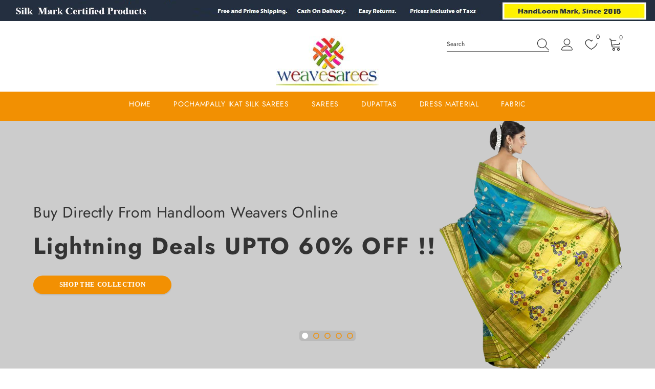

--- FILE ---
content_type: text/html; charset=utf-8
request_url: https://www.weavesarees.com/
body_size: 33041
content:
  <!doctype html>
<!--[if lt IE 7]><html class="no-js lt-ie9 lt-ie8 lt-ie7" lang="en"> <![endif]-->
<!--[if IE 7]><html class="no-js lt-ie9 lt-ie8" lang="en"> <![endif]-->
<!--[if IE 8]><html class="no-js lt-ie9" lang="en"> <![endif]-->
<!--[if IE 9 ]><html class="ie9 no-js"> <![endif]-->
<!--[if (gt IE 9)|!(IE)]><!--> <html class="no-js"> <!--<![endif]-->
<head>
	<!-- Added by AVADA SEO Suite -->
	

	<!-- /Added by AVADA SEO Suite -->
  <!-- Google tag (gtag.js) -->
<script async src="https://www.googletagmanager.com/gtag/js?id=UA-124885951-1"></script>
<script>
  window.dataLayer = window.dataLayer || [];
  function gtag(){dataLayer.push(arguments);}
  gtag('js', new Date());

  gtag('config', 'UA-124885951-1');
</script>
<meta name="google-site-verification" content="ycWxemP5XoYRa7bqo31Jl8S8jivdVE4ra27-iUSfAkA" />



  <!-- Basic page needs ================================================== -->
  <meta charset="utf-8">
  <meta http-equiv="X-UA-Compatible" content="IE=edge,chrome=1">
	
  <!-- Title and description ================================================== -->
   

  

  <!-- Product meta ================================================== -->
  


  <meta property="og:type" content="website">
  <meta property="og:title" content="WEAVERS SAREES Online From Weavers">
  


  <meta property="og:description" content="WEAVERS SAREES directly from weavers Online At Best Price From Weavesarees,Latest Pure Silk Designes, Genuine Quality, Best Price, Cash On Delivery">


  <meta property="og:url" content="https://www.weavesarees.com/">
  <meta property="og:site_name" content="weavesarees.com">
  <!-- /snippets/twitter-card.liquid -->









  <!-- Helpers ================================================== -->
  <link rel="canonical" href="https://www.weavesarees.com/">
  <link canonical-shop-url="https://www.weavesarees.com/">
  <meta name="viewport" content="width=device-width,initial-scale=1">
  <link rel="preload" href="//www.weavesarees.com/cdn/shop/t/4/assets/vendor.min.css?v=162341047996326830711682267863" as="style">
  <link rel="preload" href="//www.weavesarees.com/cdn/shop/t/4/assets/theme-styles.css?v=86881347839549387591682313361" as="style">
  <link rel="preload" href="//www.weavesarees.com/cdn/shop/t/4/assets/dev.css?v=139322782264520020131654519640" as="style">
  <link rel="preload" href="//www.weavesarees.com/cdn/shop/t/4/assets/theme-styles-responsive.css?v=76763957378082948161682257333" as="style">
  <link rel="preload" href="//www.weavesarees.com/cdn/shop/t/4/assets/theme-settings.css?v=161546634580480801941682256864" as="style">
  <link rel="preload" href="//www.weavesarees.com/cdn/shop/t/4/assets/header-05.css?v=180687859257110468381651384206" as="style">
  <link rel="preload" href="//www.weavesarees.com/cdn/shop/t/4/assets/header-06.css?v=126606608905150543181651384207" as="style">
  <link rel="preload" href="//www.weavesarees.com/cdn/shop/t/4/assets/header-07.css?v=100353581849455261521651384207" as="style">
  <link rel="preload" href="//www.weavesarees.com/cdn/shop/t/4/assets/header-08.css?v=110770940473052809951651384208" as="style">
  <link rel="preload" href="//www.weavesarees.com/cdn/shop/t/4/assets/footer-06.css?v=132629616272968652451651384196" as="style">
  <link rel="preload" href="//www.weavesarees.com/cdn/shop/t/4/assets/footer-07.css?v=19457261069086938391651384196" as="style">
  <link rel="preload" href="//www.weavesarees.com/cdn/shop/t/4/assets/footer-08.css?v=17161311055609253561651384197" as="style">
  <link rel="preload" href="//www.weavesarees.com/cdn/shop/t/4/assets/footer-09.css?v=31723816694365087181651384197" as="style">
  <link rel="preload" href="//www.weavesarees.com/cdn/shop/t/4/assets/product-skin.css?v=86030726725359264551651384221" as="style">
  <link rel="preload" href="//www.weavesarees.com/cdn/shop/t/4/assets/layout_style_1170.css?v=175837568721092489071651384217" as="style">
  <link rel="preload" href="//www.weavesarees.com/cdn/shop/t/4/assets/layout_style_fullwidth.css?v=139908533630461757151651384218" as="style">
  <link rel="preload" href="//www.weavesarees.com/cdn/shop/t/4/assets/layout_style_flower.css?v=46301794337413993831651384217" as="style">
  <link rel="preload" href="//www.weavesarees.com/cdn/shop/t/4/assets/layout_style_suppermarket.css?v=128954938120041481171651384219" as="style">
  <link rel="preload" href="//www.weavesarees.com/cdn/shop/t/4/assets/layout_style_surfup.css?v=6333508663724808751651384219" as="style">
  <link rel="preload" href="//www.weavesarees.com/cdn/shop/t/4/assets/product-supermarket.css?v=171093545267327271411651384222" as="style">
  <link rel="preload" href="//www.weavesarees.com/cdn/shop/t/4/assets/jquery.min.js?v=56888366816115934351651384215" as="script">

  <!-- Favicon -->
  
  <link rel="shortcut icon" href="//www.weavesarees.com/cdn/shop/files/Favicon_32x32.png?v=1682234052" type="image/png">
  
  
  <!-- Styles -->
  <style>
    

          
          
          
          

          @font-face { font-display: swap;
  font-family: Jost;
  font-weight: 400;
  font-style: normal;
  src: url("//www.weavesarees.com/cdn/fonts/jost/jost_n4.d47a1b6347ce4a4c9f437608011273009d91f2b7.woff2") format("woff2"),
       url("//www.weavesarees.com/cdn/fonts/jost/jost_n4.791c46290e672b3f85c3d1c651ef2efa3819eadd.woff") format("woff");
}

          @font-face { font-display: swap;
  font-family: Jost;
  font-weight: 500;
  font-style: normal;
  src: url("//www.weavesarees.com/cdn/fonts/jost/jost_n5.7c8497861ffd15f4e1284cd221f14658b0e95d61.woff2") format("woff2"),
       url("//www.weavesarees.com/cdn/fonts/jost/jost_n5.fb6a06896db583cc2df5ba1b30d9c04383119dd9.woff") format("woff");
}

          @font-face { font-display: swap;
  font-family: Jost;
  font-weight: 600;
  font-style: normal;
  src: url("//www.weavesarees.com/cdn/fonts/jost/jost_n6.ec1178db7a7515114a2d84e3dd680832b7af8b99.woff2") format("woff2"),
       url("//www.weavesarees.com/cdn/fonts/jost/jost_n6.b1178bb6bdd3979fef38e103a3816f6980aeaff9.woff") format("woff");
}

          @font-face { font-display: swap;
  font-family: Jost;
  font-weight: 700;
  font-style: normal;
  src: url("//www.weavesarees.com/cdn/fonts/jost/jost_n7.921dc18c13fa0b0c94c5e2517ffe06139c3615a3.woff2") format("woff2"),
       url("//www.weavesarees.com/cdn/fonts/jost/jost_n7.cbfc16c98c1e195f46c536e775e4e959c5f2f22b.woff") format("woff");
}


			    
		
          
@import url('https://fonts.googleapis.com/css?family=Futura:300,300i,400,400i,500,500i,600,600i,700,700i,800,800i&display=swap');
				      
          
    
    :root {
      --font_size: 12px;
      --font_size_minus1: 11px;
      --font_size_minus2: 10px;
      --font_size_minus3: 9px;
      --font_size_minus4: 8px;
      --font_size_plus1: 13px;
      --font_size_plus2: 14px;
      --font_size_plus3: 15px;
      --font_size_plus4: 16px;
      --font_size_plus5: 17px;
      --font_size_plus6: 18px;
      --font_size_plus7: 19px;
      --font_size_plus8: 20px;
      --font_size_plus9: 21px;
      --font_size_plus10: 22px;
      --font_size_plus11: 23px;
      --font_size_plus12: 24px;
      --font_size_plus13: 25px;
      --font_size_plus14: 26px;
      --font_size_plus15: 27px;
      --font_size_plus16: 28px;
      --font_size_plus18: 30px;
      --font_size_plus21: 33px;
      --font_size_plus22: 34px;
      --font_size_plus23: 35px;
      --font_size_plus24: 36px;
      --font_size_plus29: 41px;
      --font_size_plus33: 45px;
      --font_size_plus34: 46px;

	  --fonts_name: Jost,sans-serif;
	  --fonts_name_2: Futura;

      /* Color */
      --body_bg: #ffffff;
      --body_color: #3c3c3c;
      --link_color: #999999;
      --link_color_hover: #393636;
      --link_color_underline: rgba(153, 153, 153, 0.3);

      /* Breadcrumb */
      --breadcrumb_color : #999999;
      --breadcrumb_text_transform : capitalize;

      /* Header and Title */
      --page_title_font_size: 20px;
      --page_title_font_size_minus4: 16px;
      --page_title_font_size_minus6: 14px;
      --page_title_font_size_plus5: 25px;
      --page_title_color: #232323;
      --page_title_text_align : left;
      --page_title_color_underline: rgba(35, 35, 35, 0.3);

      /* Product  */
      --product_name_font_size: 20px;
      --product_name_line_height: 22px;
      --product_text_transform: none;
      --product_name_font_weight: 500;
      --product_name_text_align: center;
      --product_vendor_text_transform: capitalize;
      --product_vendor_font_weight: 500;
      --product_vendor_font_size: 12px;

      --color_title_pr: #232323;
      --color_title_pr_hover: #232323;
      --color_title_pr_hover_underline: rgba(35, 35, 35, 0.3);
      --color_vendor : #232323;
      --sale_text : #fff;
      --bg_sale : #e95144;
      --custom_label_text : #fff;
      --custom_label_bg : #323232;
      --bundle_label_text : #fff;
      --bundle_label_bg : #232323;
      --new_label_text : #323232;
      --new_label_bg : #fff;
      --new_label_border : #f6f6f6;
      --sold_out_text : #fff;
      --bg_sold_out : #c1c1c1;
      --color_price: #202020;
      --color_price_sale: #202020;
      --color_compare_price: #F44336;
      --color_compare_product: #fff;
      
        
        --color_quick_view: rgba(255, 255, 255, 0.7);
        --bg_quick_view: rgba(0, 0, 0, 0.8);
        
      
      --border_quick_view: transparent;
      --color_wishlist: #232323;
      --bg_wishlist: #e6e6e6;
      --border_wishlist: #202020;
      --bg_wishlist_active: #e6e6e6;

      /* Button 1 */
      --background_1: #232323;
      --color_1 : #ffffff;
      --border_1 : #232323;

      /* Button 2 */
      --background_2: #fff;
      --color_2 : #232323;
      --border_2 : #232323;

      /* Button 3 */
      --background_3: #999999;
      --color_3 : #ffffff;
      --border_3 : #999999;

      /* Button Add To Cart */
      --color_add_to_cart : #fff;
      --border_add_to_cart : #fa9d38;
      --background_add_to_cart : #fa9d38;

      --color_add_to_cart_hover : #ffffff;
      --border_add_to_cart_hover : #000;
      --background_add_to_cart_hover : #202020;


      /* Button */
      
        --button_font_family: Futura;
      
      --button_font_size: px;
      --button_font_weight: ;
      --button_border_radius: px;
      --button_border_width: px;
      --button_border_style: ;
      --button_text_align: ;
      --button_text_transform: ;
      --button_letter_spacing: ;
      --button_padding_top: px;
      --button_padding_bottom: px;
      --button_padding_left: px;
      --button_padding_right: px;

      

      /* Border Color */
      --border_widget_title : #e0e0e0;
      --border_color_1 : #ebebeb;
      --border_color_2: #e7e7e7;
      --border_page_title: #eaeaea;
      --border_input: #cbcbcb;
      --border_checkbox: #d0d0d0;
      --border_dropdown: #dadada;
      --border_bt_sidebar : #f6f6f6;
      --color_icon_drop: #6b6b6b;

      
          --color_ipt: #3c3c3c;
        

      
        
          --color_slick_arrow: #323232;
          --color_border_slick_arrow: #323232;
          --color_bg_slick_arrow: #ffffff;
        
      

      /*color Mobile*/

      --color_menu_mb: #232323;
      --color_menu_level3: #3c3c3c;

      /* Mixin ================= */
      

  		  
           --font_size_btn: 13px;   
        

        
            --padding_btn: 7px 15px 7px;
        

        
          --letter_spacing_btn: .05em;
        

        
          --padding_btn_qv_add_to_cart: 12px 15px 10px;
        
          --padding_btn_bundle: 10px 15px 8px 15px;
        

      
      
          --color-price-box: var(--color_compare_price);
      

      --color_review: #e6e6e6;
      --color_review_empty: #232323;

      --border-product-image: #e6e6e6;

      
      --border-radius-17: 17px;
      --border-radius-50: 50%;
      

      --ask_an_expert_positon: 20vh;
      --ask_an_expert_positon_tb: 14vh;
    }
</style>
  <link href="//www.weavesarees.com/cdn/shop/t/4/assets/vendor.min.css?v=162341047996326830711682267863" rel="stylesheet" type="text/css" media="all" />
<link href="//www.weavesarees.com/cdn/shop/t/4/assets/theme-styles.css?v=86881347839549387591682313361" rel="stylesheet" type="text/css" media="all" />
<link href="//www.weavesarees.com/cdn/shop/t/4/assets/theme-styles-responsive.css?v=76763957378082948161682257333" rel="stylesheet" type="text/css" media="all" />
<link href="//www.weavesarees.com/cdn/shop/t/4/assets/theme-settings.css?v=161546634580480801941682256864" rel="stylesheet" type="text/css" media="all" />




































  
   <!-- Scripts -->
  <script src="//www.weavesarees.com/cdn/shop/t/4/assets/jquery.min.js?v=56888366816115934351651384215" type="text/javascript"></script>
<script src="//www.weavesarees.com/cdn/shop/t/4/assets/jquery-cookie.min.js?v=72365755745404048181651384214" type="text/javascript"></script>
<script src="//www.weavesarees.com/cdn/shop/t/4/assets/lazysizes.min.js?v=84414966064882348651651384220" type="text/javascript"></script>

<script>
  	window.lazySizesConfig = window.lazySizesConfig || {};
    lazySizesConfig.loadMode = 1;
    window.lazySizesConfig.init = false;
    lazySizes.init();
  
    window.ajax_cart = "upsell";
    window.money_format = "<span class=money>Rs. {{amount}}</span>";//"<span class=money>Rs. {{amount}} INR</span>";
    window.shop_currency = "INR";
    window.show_multiple_currencies = false;
    window.use_color_swatch = true;
    window.product_variant_name = true;
        window.color_swatch_style = "normal";
    window.enable_sidebar_multiple_choice = true;
    window.file_url = "//www.weavesarees.com/cdn/shop/files/?1274";
    window.asset_url = "";
    window.router = "";
    window.swatch_recently = "color";
    window.label_sale = "label_sale";
    window.layout_style = "layout_style_1";
    window.layout_home = "";
    window.product_style = "default";
    window.category_style = "default";
    window.layout_body = "default";
        
    window.inventory_text = {
        in_stock: "In stock",
        many_in_stock: "Many in stock",
        out_of_stock: "Out of stock",
        add_to_cart: "Add to cart",
        add_all_to_cart: "Add all to Cart",
        sold_out: "Sold Out",
        select_options : "Select options",
        unavailable: "Sold Out",
        view_all_collection: "View All",
        no_more_product: "No more product",
        show_options: "Show Variants",
        hide_options: "Hide Variants",
        adding : "Adding",
        thank_you : "Thank You",
        add_more : "Add More",
        cart_feedback : "Added",
        add_wishlist : "Add to Wish List",
        remove_wishlist : "Remove Wish List",
        add_wishlist_1 : "Add to wishlist",
        remove_wishlist_1 : "Remove wishlist",
        previous: "Prev",
        next: "Next",
      	pre_order : "Pre Order",
        hotStock: "Hurry up! only [inventory] left",
        view_more: "View All",
        view_less : "View Less",
        show_more: "Show More",
        show_less : "Show Less",
        days : "Days",
        hours : "Hours",
        mins : "Mins",
        secs : "Secs",

        customlabel: "Custom Label",
        newlabel: "New",
        salelabel: "Sale",
        soldoutlabel: "Sold Out",
        bundlelabel: "Bundle",

        message_compare : "You must select at least two products to compare!",
        message_iscart : "is added to your shopping cart.",

        add_compare : "Add to compare",
        remove_compare : "Remove compare",
        remove: "Remove",
        warning_quantity: "Maximum quantity",
    };
    window.multi_lang = false;
    window.collection_pagination_type = "scroll";

    window.newsletter_popup = false;
    window.hidden_newsletter = false;
    window.option_ptoduct1 = "size";
    window.option_ptoduct2 = "color";
    window.option_ptoduct3 = "option 3"

    /* Free Shipping Message */
    window.free_shipping_color1 = "#F44336";  
    window.free_shipping_color2 = "#FF9800";
    window.free_shipping_color3 = "#69c69c";
    window.free_shipping_price = 800;
    window.free_shipping_text = {
        free_shipping_message_1: "You qualify for free shipping!",
        free_shipping_message_2:"Only",
        free_shipping_message_3: "away from",
        free_shipping_message_4: "free shipping",
        free_shipping_1: "Free",
        free_shipping_2: "TBD",
    }

</script>

  <!-- Header hook for plugins ================================ -->
  <script>window.performance && window.performance.mark && window.performance.mark('shopify.content_for_header.start');</script><meta name="google-site-verification" content="ycWxemP5XoYRa7bqo31Jl8S8jivdVE4ra27-iUSfAkA">
<meta name="facebook-domain-verification" content="siu8b2fqo21g5vi5epe346444nqfm5">
<meta name="facebook-domain-verification" content="eo1wo8xds5jna1n10c2a3oafm4u1nk">
<meta id="shopify-digital-wallet" name="shopify-digital-wallet" content="/55037296697/digital_wallets/dialog">
<meta id="in-context-paypal-metadata" data-shop-id="55037296697" data-venmo-supported="false" data-environment="production" data-locale="en_US" data-paypal-v4="true" data-currency="INR">
<script async="async" src="/checkouts/internal/preloads.js?locale=en-IN"></script>
<script id="shopify-features" type="application/json">{"accessToken":"b77612486bc37b7ae288875631e039ce","betas":["rich-media-storefront-analytics"],"domain":"www.weavesarees.com","predictiveSearch":true,"shopId":55037296697,"locale":"en"}</script>
<script>var Shopify = Shopify || {};
Shopify.shop = "weavesarees.myshopify.com";
Shopify.locale = "en";
Shopify.currency = {"active":"INR","rate":"1.0"};
Shopify.country = "IN";
Shopify.theme = {"name":"Ella-5.1.0-sections-ready","id":125564420153,"schema_name":"Ella","schema_version":"5.1.0","theme_store_id":null,"role":"main"};
Shopify.theme.handle = "null";
Shopify.theme.style = {"id":null,"handle":null};
Shopify.cdnHost = "www.weavesarees.com/cdn";
Shopify.routes = Shopify.routes || {};
Shopify.routes.root = "/";</script>
<script type="module">!function(o){(o.Shopify=o.Shopify||{}).modules=!0}(window);</script>
<script>!function(o){function n(){var o=[];function n(){o.push(Array.prototype.slice.apply(arguments))}return n.q=o,n}var t=o.Shopify=o.Shopify||{};t.loadFeatures=n(),t.autoloadFeatures=n()}(window);</script>
<script id="shop-js-analytics" type="application/json">{"pageType":"index"}</script>
<script defer="defer" async type="module" src="//www.weavesarees.com/cdn/shopifycloud/shop-js/modules/v2/client.init-shop-cart-sync_BApSsMSl.en.esm.js"></script>
<script defer="defer" async type="module" src="//www.weavesarees.com/cdn/shopifycloud/shop-js/modules/v2/chunk.common_CBoos6YZ.esm.js"></script>
<script type="module">
  await import("//www.weavesarees.com/cdn/shopifycloud/shop-js/modules/v2/client.init-shop-cart-sync_BApSsMSl.en.esm.js");
await import("//www.weavesarees.com/cdn/shopifycloud/shop-js/modules/v2/chunk.common_CBoos6YZ.esm.js");

  window.Shopify.SignInWithShop?.initShopCartSync?.({"fedCMEnabled":true,"windoidEnabled":true});

</script>
<script id="__st">var __st={"a":55037296697,"offset":-18000,"reqid":"87e6badb-22cc-4b79-bd9b-1a0509b35a5e-1768893865","pageurl":"www.weavesarees.com\/","u":"1b62f3e3b99a","p":"home"};</script>
<script>window.ShopifyPaypalV4VisibilityTracking = true;</script>
<script id="captcha-bootstrap">!function(){'use strict';const t='contact',e='account',n='new_comment',o=[[t,t],['blogs',n],['comments',n],[t,'customer']],c=[[e,'customer_login'],[e,'guest_login'],[e,'recover_customer_password'],[e,'create_customer']],r=t=>t.map((([t,e])=>`form[action*='/${t}']:not([data-nocaptcha='true']) input[name='form_type'][value='${e}']`)).join(','),a=t=>()=>t?[...document.querySelectorAll(t)].map((t=>t.form)):[];function s(){const t=[...o],e=r(t);return a(e)}const i='password',u='form_key',d=['recaptcha-v3-token','g-recaptcha-response','h-captcha-response',i],f=()=>{try{return window.sessionStorage}catch{return}},m='__shopify_v',_=t=>t.elements[u];function p(t,e,n=!1){try{const o=window.sessionStorage,c=JSON.parse(o.getItem(e)),{data:r}=function(t){const{data:e,action:n}=t;return t[m]||n?{data:e,action:n}:{data:t,action:n}}(c);for(const[e,n]of Object.entries(r))t.elements[e]&&(t.elements[e].value=n);n&&o.removeItem(e)}catch(o){console.error('form repopulation failed',{error:o})}}const l='form_type',E='cptcha';function T(t){t.dataset[E]=!0}const w=window,h=w.document,L='Shopify',v='ce_forms',y='captcha';let A=!1;((t,e)=>{const n=(g='f06e6c50-85a8-45c8-87d0-21a2b65856fe',I='https://cdn.shopify.com/shopifycloud/storefront-forms-hcaptcha/ce_storefront_forms_captcha_hcaptcha.v1.5.2.iife.js',D={infoText:'Protected by hCaptcha',privacyText:'Privacy',termsText:'Terms'},(t,e,n)=>{const o=w[L][v],c=o.bindForm;if(c)return c(t,g,e,D).then(n);var r;o.q.push([[t,g,e,D],n]),r=I,A||(h.body.append(Object.assign(h.createElement('script'),{id:'captcha-provider',async:!0,src:r})),A=!0)});var g,I,D;w[L]=w[L]||{},w[L][v]=w[L][v]||{},w[L][v].q=[],w[L][y]=w[L][y]||{},w[L][y].protect=function(t,e){n(t,void 0,e),T(t)},Object.freeze(w[L][y]),function(t,e,n,w,h,L){const[v,y,A,g]=function(t,e,n){const i=e?o:[],u=t?c:[],d=[...i,...u],f=r(d),m=r(i),_=r(d.filter((([t,e])=>n.includes(e))));return[a(f),a(m),a(_),s()]}(w,h,L),I=t=>{const e=t.target;return e instanceof HTMLFormElement?e:e&&e.form},D=t=>v().includes(t);t.addEventListener('submit',(t=>{const e=I(t);if(!e)return;const n=D(e)&&!e.dataset.hcaptchaBound&&!e.dataset.recaptchaBound,o=_(e),c=g().includes(e)&&(!o||!o.value);(n||c)&&t.preventDefault(),c&&!n&&(function(t){try{if(!f())return;!function(t){const e=f();if(!e)return;const n=_(t);if(!n)return;const o=n.value;o&&e.removeItem(o)}(t);const e=Array.from(Array(32),(()=>Math.random().toString(36)[2])).join('');!function(t,e){_(t)||t.append(Object.assign(document.createElement('input'),{type:'hidden',name:u})),t.elements[u].value=e}(t,e),function(t,e){const n=f();if(!n)return;const o=[...t.querySelectorAll(`input[type='${i}']`)].map((({name:t})=>t)),c=[...d,...o],r={};for(const[a,s]of new FormData(t).entries())c.includes(a)||(r[a]=s);n.setItem(e,JSON.stringify({[m]:1,action:t.action,data:r}))}(t,e)}catch(e){console.error('failed to persist form',e)}}(e),e.submit())}));const S=(t,e)=>{t&&!t.dataset[E]&&(n(t,e.some((e=>e===t))),T(t))};for(const o of['focusin','change'])t.addEventListener(o,(t=>{const e=I(t);D(e)&&S(e,y())}));const B=e.get('form_key'),M=e.get(l),P=B&&M;t.addEventListener('DOMContentLoaded',(()=>{const t=y();if(P)for(const e of t)e.elements[l].value===M&&p(e,B);[...new Set([...A(),...v().filter((t=>'true'===t.dataset.shopifyCaptcha))])].forEach((e=>S(e,t)))}))}(h,new URLSearchParams(w.location.search),n,t,e,['guest_login'])})(!0,!0)}();</script>
<script integrity="sha256-4kQ18oKyAcykRKYeNunJcIwy7WH5gtpwJnB7kiuLZ1E=" data-source-attribution="shopify.loadfeatures" defer="defer" src="//www.weavesarees.com/cdn/shopifycloud/storefront/assets/storefront/load_feature-a0a9edcb.js" crossorigin="anonymous"></script>
<script data-source-attribution="shopify.dynamic_checkout.dynamic.init">var Shopify=Shopify||{};Shopify.PaymentButton=Shopify.PaymentButton||{isStorefrontPortableWallets:!0,init:function(){window.Shopify.PaymentButton.init=function(){};var t=document.createElement("script");t.src="https://www.weavesarees.com/cdn/shopifycloud/portable-wallets/latest/portable-wallets.en.js",t.type="module",document.head.appendChild(t)}};
</script>
<script data-source-attribution="shopify.dynamic_checkout.buyer_consent">
  function portableWalletsHideBuyerConsent(e){var t=document.getElementById("shopify-buyer-consent"),n=document.getElementById("shopify-subscription-policy-button");t&&n&&(t.classList.add("hidden"),t.setAttribute("aria-hidden","true"),n.removeEventListener("click",e))}function portableWalletsShowBuyerConsent(e){var t=document.getElementById("shopify-buyer-consent"),n=document.getElementById("shopify-subscription-policy-button");t&&n&&(t.classList.remove("hidden"),t.removeAttribute("aria-hidden"),n.addEventListener("click",e))}window.Shopify?.PaymentButton&&(window.Shopify.PaymentButton.hideBuyerConsent=portableWalletsHideBuyerConsent,window.Shopify.PaymentButton.showBuyerConsent=portableWalletsShowBuyerConsent);
</script>
<script data-source-attribution="shopify.dynamic_checkout.cart.bootstrap">document.addEventListener("DOMContentLoaded",(function(){function t(){return document.querySelector("shopify-accelerated-checkout-cart, shopify-accelerated-checkout")}if(t())Shopify.PaymentButton.init();else{new MutationObserver((function(e,n){t()&&(Shopify.PaymentButton.init(),n.disconnect())})).observe(document.body,{childList:!0,subtree:!0})}}));
</script>

<script>window.performance && window.performance.mark && window.performance.mark('shopify.content_for_header.end');</script>

  <!--[if lt IE 9]>
  <script src="//html5shiv.googlecode.com/svn/trunk/html5.js" type="text/javascript"></script>
  <![endif]-->

  
  
  

  <script>

    Shopify.productOptionsMap = {};
    Shopify.quickViewOptionsMap = {};

    Shopify.updateOptionsInSelector = function(selectorIndex, wrapperSlt) {
        Shopify.optionsMap = wrapperSlt === '.product' ? Shopify.productOptionsMap : Shopify.quickViewOptionsMap;

        switch (selectorIndex) {
            case 0:
                var key = 'root';
                var selector = $(wrapperSlt + ' .single-option-selector:eq(0)');
                break;
            case 1:
                var key = $(wrapperSlt + ' .single-option-selector:eq(0)').val();
                var selector = $(wrapperSlt + ' .single-option-selector:eq(1)');
                break;
            case 2:
                var key = $(wrapperSlt + ' .single-option-selector:eq(0)').val();
                key += ' / ' + $(wrapperSlt + ' .single-option-selector:eq(1)').val();
                var selector = $(wrapperSlt + ' .single-option-selector:eq(2)');
        }

        var initialValue = selector.val();
        selector.empty();

        var availableOptions = Shopify.optionsMap[key];

        if (availableOptions && availableOptions.length) {
            for (var i = 0; i < availableOptions.length; i++) {
                var option = availableOptions[i].replace('-sold-out','');
                var newOption = $('<option></option>').val(option).html(option);

                selector.append(newOption);
            }

            $(wrapperSlt + ' .swatch[data-option-index="' + selectorIndex + '"] .swatch-element').each(function() {
                // debugger;
                if ($.inArray($(this).attr('data-value'), availableOptions) !== -1) {
                    $(this).addClass('available').removeClass('soldout').find(':radio').prop('disabled',false).prop('checked',true);
                }
                else {
                    if ($.inArray($(this).attr('data-value') + '-sold-out', availableOptions) !== -1) {
                        $(this).addClass('available').addClass('soldout').find(':radio').prop('disabled',false).prop('checked',true);
                    } else {
                        $(this).removeClass('available').addClass('soldout').find(':radio').prop('disabled',true).prop('checked',false);
                    }
                    
                }
            });

            if ($.inArray(initialValue, availableOptions) !== -1) {
                selector.val(initialValue);
            }

            selector.trigger('change');
        };
    };

    Shopify.linkOptionSelectors = function(product, wrapperSlt, check) {
        // Building our mapping object.
        Shopify.optionsMap = wrapperSlt === '.product' ? Shopify.productOptionsMap : Shopify.quickViewOptionsMap;
        var arr_1= [],
            arr_2= [],
            arr_3= [];

        Shopify.optionsMap['root'] == [];
        for (var i = 0; i < product.variants.length; i++) {
            var variant = product.variants[i];
            if (variant) {
                var key1 = variant.option1;
                var key2 = variant.option1 + ' / ' + variant.option2;
                Shopify.optionsMap[key1] = [];
                Shopify.optionsMap[key2] = [];
            }
        }
        for (var i = 0; i < product.variants.length; i++) {
            var variant = product.variants[i];
            if (variant) {
                if (window.use_color_swatch) {
                    if (variant.available) {
                        // Gathering values for the 1st drop-down.
                        Shopify.optionsMap['root'] = Shopify.optionsMap['root'] || [];

                        // if ($.inArray(variant.option1 + '-sold-out', Shopify.optionsMap['root']) !== -1) {
                        //     Shopify.optionsMap['root'].pop();
                        // } 

                        arr_1.push(variant.option1);
                        arr_1 = $.unique(arr_1);

                        Shopify.optionsMap['root'].push(variant.option1);

                        Shopify.optionsMap['root'] = Shopify.uniq(Shopify.optionsMap['root']);

                        // Gathering values for the 2nd drop-down.
                        if (product.options.length > 1) {
                        var key = variant.option1;
                            Shopify.optionsMap[key] = Shopify.optionsMap[key] || [];
                            // if ($.inArray(variant.option2 + '-sold-out', Shopify.optionsMap[key]) !== -1) {
                            //     Shopify.optionsMap[key].pop();
                            // } 
                            Shopify.optionsMap[key].push(variant.option2);
                            if ($.inArray(variant.option2, arr_2) === -1) {
                                arr_2.push(variant.option2);
                                arr_2 = $.unique(arr_2);
                            }
                            Shopify.optionsMap[key] = Shopify.uniq(Shopify.optionsMap[key]);
                        }

                        // Gathering values for the 3rd drop-down.
                        if (product.options.length === 3) {
                            var key = variant.option1 + ' / ' + variant.option2;
                            Shopify.optionsMap[key] = Shopify.optionsMap[key] || [];
                            Shopify.optionsMap[key].push(variant.option3);

                            if ($.inArray(variant.option3, arr_3) === -1) {
                                arr_3.push(variant.option3);
                                arr_3 = $.unique(arr_3);
                            }
                            
                            Shopify.optionsMap[key] = Shopify.uniq(Shopify.optionsMap[key]);
                        }
                    } else {
                        // Gathering values for the 1st drop-down.
                        Shopify.optionsMap['root'] = Shopify.optionsMap['root'] || [];
                        if ($.inArray(variant.option1, arr_1) === -1) {
                            Shopify.optionsMap['root'].push(variant.option1 + '-sold-out');
                        }
                        
                        Shopify.optionsMap['root'] = Shopify.uniq(Shopify.optionsMap['root']);

                        // Gathering values for the 2nd drop-down.
                        if (product.options.length > 1) {
                            var key = variant.option1;
                            Shopify.optionsMap[key] = Shopify.optionsMap[key] || [];
                            // Shopify.optionsMap[key].push(variant.option2);

                            // if ($.inArray(variant.option2, arr_2) === -1) {
                                Shopify.optionsMap[key].push(variant.option2 + '-sold-out');
                            // }
                            
                            Shopify.optionsMap[key] = Shopify.uniq(Shopify.optionsMap[key]);
                        }

                        // Gathering values for the 3rd drop-down.
                        if (product.options.length === 3) {
                            var key = variant.option1 + ' / ' + variant.option2;
                            Shopify.optionsMap[key] = Shopify.optionsMap[key] || [];
//                             if ($.inArray(variant.option3, arr_3) === -1) {
                                Shopify.optionsMap[key].push(variant.option3 + '-sold-out');
//                             }
                            Shopify.optionsMap[key] = Shopify.uniq(Shopify.optionsMap[key]);
                        }

                    }
                } else {
                    // Gathering values for the 1st drop-down.
                    if (check) {
                        if (variant.available) {
                            Shopify.optionsMap['root'] = Shopify.optionsMap['root'] || [];
                            Shopify.optionsMap['root'].push(variant.option1);
                            Shopify.optionsMap['root'] = Shopify.uniq(Shopify.optionsMap['root']);

                            // Gathering values for the 2nd drop-down.
                            if (product.options.length > 1) {
                            var key = variant.option1;
                                Shopify.optionsMap[key] = Shopify.optionsMap[key] || [];
                                Shopify.optionsMap[key].push(variant.option2);
                                Shopify.optionsMap[key] = Shopify.uniq(Shopify.optionsMap[key]);
                            }

                            // Gathering values for the 3rd drop-down.
                            if (product.options.length === 3) {
                                var key = variant.option1 + ' / ' + variant.option2;
                                Shopify.optionsMap[key] = Shopify.optionsMap[key] || [];
                                Shopify.optionsMap[key].push(variant.option3);
                                Shopify.optionsMap[key] = Shopify.uniq(Shopify.optionsMap[key]);
                            }
                        }
                    } else {
                        Shopify.optionsMap['root'] = Shopify.optionsMap['root'] || [];

                        Shopify.optionsMap['root'].push(variant.option1);
                        Shopify.optionsMap['root'] = Shopify.uniq(Shopify.optionsMap['root']);

                        // Gathering values for the 2nd drop-down.
                        if (product.options.length > 1) {
                        var key = variant.option1;
                            Shopify.optionsMap[key] = Shopify.optionsMap[key] || [];
                            Shopify.optionsMap[key].push(variant.option2);
                            Shopify.optionsMap[key] = Shopify.uniq(Shopify.optionsMap[key]);
                        }

                        // Gathering values for the 3rd drop-down.
                        if (product.options.length === 3) {
                            var key = variant.option1 + ' / ' + variant.option2;
                            Shopify.optionsMap[key] = Shopify.optionsMap[key] || [];
                            Shopify.optionsMap[key].push(variant.option3);
                            Shopify.optionsMap[key] = Shopify.uniq(Shopify.optionsMap[key]);
                        }
                    }
                    
                }
            }
        };

        // Update options right away.
        Shopify.updateOptionsInSelector(0, wrapperSlt);

        if (product.options.length > 1) Shopify.updateOptionsInSelector(1, wrapperSlt);
        if (product.options.length === 3) Shopify.updateOptionsInSelector(2, wrapperSlt);

        // When there is an update in the first dropdown.
        $(wrapperSlt + " .single-option-selector:eq(0)").change(function() {
            Shopify.updateOptionsInSelector(1, wrapperSlt);
            if (product.options.length === 3) Shopify.updateOptionsInSelector(2, wrapperSlt);
            return true;
        });

        // When there is an update in the second dropdown.
        $(wrapperSlt + " .single-option-selector:eq(1)").change(function() {
            if (product.options.length === 3) Shopify.updateOptionsInSelector(2, wrapperSlt);
            return true;
        });
    };
</script>
  

<!-- BEGIN app block: shopify://apps/smart-seo/blocks/smartseo/7b0a6064-ca2e-4392-9a1d-8c43c942357b --><meta name="smart-seo-integrated" content="true" /><!-- metatagsSavedToSEOFields: false --><title>WEAVERS SAREES Online From Weavers</title><meta name="description" content="WEAVERS SAREES directly from weavers Online At Best Price From Weavesarees,Latest Pure Silk Designes, Genuine Quality, Best Price, Cash On Delivery"><!-- END app block --><meta property="og:image" content="https://cdn.shopify.com/s/files/1/0550/3729/6697/files/logo-one.jpg?height=628&pad_color=ffffff&v=1651479548&width=1200" />
<meta property="og:image:secure_url" content="https://cdn.shopify.com/s/files/1/0550/3729/6697/files/logo-one.jpg?height=628&pad_color=ffffff&v=1651479548&width=1200" />
<meta property="og:image:width" content="1200" />
<meta property="og:image:height" content="628" />
<link href="https://monorail-edge.shopifysvc.com" rel="dns-prefetch">
<script>(function(){if ("sendBeacon" in navigator && "performance" in window) {try {var session_token_from_headers = performance.getEntriesByType('navigation')[0].serverTiming.find(x => x.name == '_s').description;} catch {var session_token_from_headers = undefined;}var session_cookie_matches = document.cookie.match(/_shopify_s=([^;]*)/);var session_token_from_cookie = session_cookie_matches && session_cookie_matches.length === 2 ? session_cookie_matches[1] : "";var session_token = session_token_from_headers || session_token_from_cookie || "";function handle_abandonment_event(e) {var entries = performance.getEntries().filter(function(entry) {return /monorail-edge.shopifysvc.com/.test(entry.name);});if (!window.abandonment_tracked && entries.length === 0) {window.abandonment_tracked = true;var currentMs = Date.now();var navigation_start = performance.timing.navigationStart;var payload = {shop_id: 55037296697,url: window.location.href,navigation_start,duration: currentMs - navigation_start,session_token,page_type: "index"};window.navigator.sendBeacon("https://monorail-edge.shopifysvc.com/v1/produce", JSON.stringify({schema_id: "online_store_buyer_site_abandonment/1.1",payload: payload,metadata: {event_created_at_ms: currentMs,event_sent_at_ms: currentMs}}));}}window.addEventListener('pagehide', handle_abandonment_event);}}());</script>
<script id="web-pixels-manager-setup">(function e(e,d,r,n,o){if(void 0===o&&(o={}),!Boolean(null===(a=null===(i=window.Shopify)||void 0===i?void 0:i.analytics)||void 0===a?void 0:a.replayQueue)){var i,a;window.Shopify=window.Shopify||{};var t=window.Shopify;t.analytics=t.analytics||{};var s=t.analytics;s.replayQueue=[],s.publish=function(e,d,r){return s.replayQueue.push([e,d,r]),!0};try{self.performance.mark("wpm:start")}catch(e){}var l=function(){var e={modern:/Edge?\/(1{2}[4-9]|1[2-9]\d|[2-9]\d{2}|\d{4,})\.\d+(\.\d+|)|Firefox\/(1{2}[4-9]|1[2-9]\d|[2-9]\d{2}|\d{4,})\.\d+(\.\d+|)|Chrom(ium|e)\/(9{2}|\d{3,})\.\d+(\.\d+|)|(Maci|X1{2}).+ Version\/(15\.\d+|(1[6-9]|[2-9]\d|\d{3,})\.\d+)([,.]\d+|)( \(\w+\)|)( Mobile\/\w+|) Safari\/|Chrome.+OPR\/(9{2}|\d{3,})\.\d+\.\d+|(CPU[ +]OS|iPhone[ +]OS|CPU[ +]iPhone|CPU IPhone OS|CPU iPad OS)[ +]+(15[._]\d+|(1[6-9]|[2-9]\d|\d{3,})[._]\d+)([._]\d+|)|Android:?[ /-](13[3-9]|1[4-9]\d|[2-9]\d{2}|\d{4,})(\.\d+|)(\.\d+|)|Android.+Firefox\/(13[5-9]|1[4-9]\d|[2-9]\d{2}|\d{4,})\.\d+(\.\d+|)|Android.+Chrom(ium|e)\/(13[3-9]|1[4-9]\d|[2-9]\d{2}|\d{4,})\.\d+(\.\d+|)|SamsungBrowser\/([2-9]\d|\d{3,})\.\d+/,legacy:/Edge?\/(1[6-9]|[2-9]\d|\d{3,})\.\d+(\.\d+|)|Firefox\/(5[4-9]|[6-9]\d|\d{3,})\.\d+(\.\d+|)|Chrom(ium|e)\/(5[1-9]|[6-9]\d|\d{3,})\.\d+(\.\d+|)([\d.]+$|.*Safari\/(?![\d.]+ Edge\/[\d.]+$))|(Maci|X1{2}).+ Version\/(10\.\d+|(1[1-9]|[2-9]\d|\d{3,})\.\d+)([,.]\d+|)( \(\w+\)|)( Mobile\/\w+|) Safari\/|Chrome.+OPR\/(3[89]|[4-9]\d|\d{3,})\.\d+\.\d+|(CPU[ +]OS|iPhone[ +]OS|CPU[ +]iPhone|CPU IPhone OS|CPU iPad OS)[ +]+(10[._]\d+|(1[1-9]|[2-9]\d|\d{3,})[._]\d+)([._]\d+|)|Android:?[ /-](13[3-9]|1[4-9]\d|[2-9]\d{2}|\d{4,})(\.\d+|)(\.\d+|)|Mobile Safari.+OPR\/([89]\d|\d{3,})\.\d+\.\d+|Android.+Firefox\/(13[5-9]|1[4-9]\d|[2-9]\d{2}|\d{4,})\.\d+(\.\d+|)|Android.+Chrom(ium|e)\/(13[3-9]|1[4-9]\d|[2-9]\d{2}|\d{4,})\.\d+(\.\d+|)|Android.+(UC? ?Browser|UCWEB|U3)[ /]?(15\.([5-9]|\d{2,})|(1[6-9]|[2-9]\d|\d{3,})\.\d+)\.\d+|SamsungBrowser\/(5\.\d+|([6-9]|\d{2,})\.\d+)|Android.+MQ{2}Browser\/(14(\.(9|\d{2,})|)|(1[5-9]|[2-9]\d|\d{3,})(\.\d+|))(\.\d+|)|K[Aa][Ii]OS\/(3\.\d+|([4-9]|\d{2,})\.\d+)(\.\d+|)/},d=e.modern,r=e.legacy,n=navigator.userAgent;return n.match(d)?"modern":n.match(r)?"legacy":"unknown"}(),u="modern"===l?"modern":"legacy",c=(null!=n?n:{modern:"",legacy:""})[u],f=function(e){return[e.baseUrl,"/wpm","/b",e.hashVersion,"modern"===e.buildTarget?"m":"l",".js"].join("")}({baseUrl:d,hashVersion:r,buildTarget:u}),m=function(e){var d=e.version,r=e.bundleTarget,n=e.surface,o=e.pageUrl,i=e.monorailEndpoint;return{emit:function(e){var a=e.status,t=e.errorMsg,s=(new Date).getTime(),l=JSON.stringify({metadata:{event_sent_at_ms:s},events:[{schema_id:"web_pixels_manager_load/3.1",payload:{version:d,bundle_target:r,page_url:o,status:a,surface:n,error_msg:t},metadata:{event_created_at_ms:s}}]});if(!i)return console&&console.warn&&console.warn("[Web Pixels Manager] No Monorail endpoint provided, skipping logging."),!1;try{return self.navigator.sendBeacon.bind(self.navigator)(i,l)}catch(e){}var u=new XMLHttpRequest;try{return u.open("POST",i,!0),u.setRequestHeader("Content-Type","text/plain"),u.send(l),!0}catch(e){return console&&console.warn&&console.warn("[Web Pixels Manager] Got an unhandled error while logging to Monorail."),!1}}}}({version:r,bundleTarget:l,surface:e.surface,pageUrl:self.location.href,monorailEndpoint:e.monorailEndpoint});try{o.browserTarget=l,function(e){var d=e.src,r=e.async,n=void 0===r||r,o=e.onload,i=e.onerror,a=e.sri,t=e.scriptDataAttributes,s=void 0===t?{}:t,l=document.createElement("script"),u=document.querySelector("head"),c=document.querySelector("body");if(l.async=n,l.src=d,a&&(l.integrity=a,l.crossOrigin="anonymous"),s)for(var f in s)if(Object.prototype.hasOwnProperty.call(s,f))try{l.dataset[f]=s[f]}catch(e){}if(o&&l.addEventListener("load",o),i&&l.addEventListener("error",i),u)u.appendChild(l);else{if(!c)throw new Error("Did not find a head or body element to append the script");c.appendChild(l)}}({src:f,async:!0,onload:function(){if(!function(){var e,d;return Boolean(null===(d=null===(e=window.Shopify)||void 0===e?void 0:e.analytics)||void 0===d?void 0:d.initialized)}()){var d=window.webPixelsManager.init(e)||void 0;if(d){var r=window.Shopify.analytics;r.replayQueue.forEach((function(e){var r=e[0],n=e[1],o=e[2];d.publishCustomEvent(r,n,o)})),r.replayQueue=[],r.publish=d.publishCustomEvent,r.visitor=d.visitor,r.initialized=!0}}},onerror:function(){return m.emit({status:"failed",errorMsg:"".concat(f," has failed to load")})},sri:function(e){var d=/^sha384-[A-Za-z0-9+/=]+$/;return"string"==typeof e&&d.test(e)}(c)?c:"",scriptDataAttributes:o}),m.emit({status:"loading"})}catch(e){m.emit({status:"failed",errorMsg:(null==e?void 0:e.message)||"Unknown error"})}}})({shopId: 55037296697,storefrontBaseUrl: "https://www.weavesarees.com",extensionsBaseUrl: "https://extensions.shopifycdn.com/cdn/shopifycloud/web-pixels-manager",monorailEndpoint: "https://monorail-edge.shopifysvc.com/unstable/produce_batch",surface: "storefront-renderer",enabledBetaFlags: ["2dca8a86"],webPixelsConfigList: [{"id":"433094713","configuration":"{\"config\":\"{\\\"pixel_id\\\":\\\"G-RP1RG5MNY2\\\",\\\"target_country\\\":\\\"IN\\\",\\\"gtag_events\\\":[{\\\"type\\\":\\\"begin_checkout\\\",\\\"action_label\\\":\\\"G-RP1RG5MNY2\\\"},{\\\"type\\\":\\\"search\\\",\\\"action_label\\\":\\\"G-RP1RG5MNY2\\\"},{\\\"type\\\":\\\"view_item\\\",\\\"action_label\\\":[\\\"G-RP1RG5MNY2\\\",\\\"MC-X274KD4V1J\\\"]},{\\\"type\\\":\\\"purchase\\\",\\\"action_label\\\":[\\\"G-RP1RG5MNY2\\\",\\\"MC-X274KD4V1J\\\"]},{\\\"type\\\":\\\"page_view\\\",\\\"action_label\\\":[\\\"G-RP1RG5MNY2\\\",\\\"MC-X274KD4V1J\\\"]},{\\\"type\\\":\\\"add_payment_info\\\",\\\"action_label\\\":\\\"G-RP1RG5MNY2\\\"},{\\\"type\\\":\\\"add_to_cart\\\",\\\"action_label\\\":\\\"G-RP1RG5MNY2\\\"}],\\\"enable_monitoring_mode\\\":false}\"}","eventPayloadVersion":"v1","runtimeContext":"OPEN","scriptVersion":"b2a88bafab3e21179ed38636efcd8a93","type":"APP","apiClientId":1780363,"privacyPurposes":[],"dataSharingAdjustments":{"protectedCustomerApprovalScopes":["read_customer_address","read_customer_email","read_customer_name","read_customer_personal_data","read_customer_phone"]}},{"id":"shopify-app-pixel","configuration":"{}","eventPayloadVersion":"v1","runtimeContext":"STRICT","scriptVersion":"0450","apiClientId":"shopify-pixel","type":"APP","privacyPurposes":["ANALYTICS","MARKETING"]},{"id":"shopify-custom-pixel","eventPayloadVersion":"v1","runtimeContext":"LAX","scriptVersion":"0450","apiClientId":"shopify-pixel","type":"CUSTOM","privacyPurposes":["ANALYTICS","MARKETING"]}],isMerchantRequest: false,initData: {"shop":{"name":"weavesarees.com","paymentSettings":{"currencyCode":"INR"},"myshopifyDomain":"weavesarees.myshopify.com","countryCode":"IN","storefrontUrl":"https:\/\/www.weavesarees.com"},"customer":null,"cart":null,"checkout":null,"productVariants":[],"purchasingCompany":null},},"https://www.weavesarees.com/cdn","fcfee988w5aeb613cpc8e4bc33m6693e112",{"modern":"","legacy":""},{"shopId":"55037296697","storefrontBaseUrl":"https:\/\/www.weavesarees.com","extensionBaseUrl":"https:\/\/extensions.shopifycdn.com\/cdn\/shopifycloud\/web-pixels-manager","surface":"storefront-renderer","enabledBetaFlags":"[\"2dca8a86\"]","isMerchantRequest":"false","hashVersion":"fcfee988w5aeb613cpc8e4bc33m6693e112","publish":"custom","events":"[[\"page_viewed\",{}]]"});</script><script>
  window.ShopifyAnalytics = window.ShopifyAnalytics || {};
  window.ShopifyAnalytics.meta = window.ShopifyAnalytics.meta || {};
  window.ShopifyAnalytics.meta.currency = 'INR';
  var meta = {"page":{"pageType":"home","requestId":"87e6badb-22cc-4b79-bd9b-1a0509b35a5e-1768893865"}};
  for (var attr in meta) {
    window.ShopifyAnalytics.meta[attr] = meta[attr];
  }
</script>
<script class="analytics">
  (function () {
    var customDocumentWrite = function(content) {
      var jquery = null;

      if (window.jQuery) {
        jquery = window.jQuery;
      } else if (window.Checkout && window.Checkout.$) {
        jquery = window.Checkout.$;
      }

      if (jquery) {
        jquery('body').append(content);
      }
    };

    var hasLoggedConversion = function(token) {
      if (token) {
        return document.cookie.indexOf('loggedConversion=' + token) !== -1;
      }
      return false;
    }

    var setCookieIfConversion = function(token) {
      if (token) {
        var twoMonthsFromNow = new Date(Date.now());
        twoMonthsFromNow.setMonth(twoMonthsFromNow.getMonth() + 2);

        document.cookie = 'loggedConversion=' + token + '; expires=' + twoMonthsFromNow;
      }
    }

    var trekkie = window.ShopifyAnalytics.lib = window.trekkie = window.trekkie || [];
    if (trekkie.integrations) {
      return;
    }
    trekkie.methods = [
      'identify',
      'page',
      'ready',
      'track',
      'trackForm',
      'trackLink'
    ];
    trekkie.factory = function(method) {
      return function() {
        var args = Array.prototype.slice.call(arguments);
        args.unshift(method);
        trekkie.push(args);
        return trekkie;
      };
    };
    for (var i = 0; i < trekkie.methods.length; i++) {
      var key = trekkie.methods[i];
      trekkie[key] = trekkie.factory(key);
    }
    trekkie.load = function(config) {
      trekkie.config = config || {};
      trekkie.config.initialDocumentCookie = document.cookie;
      var first = document.getElementsByTagName('script')[0];
      var script = document.createElement('script');
      script.type = 'text/javascript';
      script.onerror = function(e) {
        var scriptFallback = document.createElement('script');
        scriptFallback.type = 'text/javascript';
        scriptFallback.onerror = function(error) {
                var Monorail = {
      produce: function produce(monorailDomain, schemaId, payload) {
        var currentMs = new Date().getTime();
        var event = {
          schema_id: schemaId,
          payload: payload,
          metadata: {
            event_created_at_ms: currentMs,
            event_sent_at_ms: currentMs
          }
        };
        return Monorail.sendRequest("https://" + monorailDomain + "/v1/produce", JSON.stringify(event));
      },
      sendRequest: function sendRequest(endpointUrl, payload) {
        // Try the sendBeacon API
        if (window && window.navigator && typeof window.navigator.sendBeacon === 'function' && typeof window.Blob === 'function' && !Monorail.isIos12()) {
          var blobData = new window.Blob([payload], {
            type: 'text/plain'
          });

          if (window.navigator.sendBeacon(endpointUrl, blobData)) {
            return true;
          } // sendBeacon was not successful

        } // XHR beacon

        var xhr = new XMLHttpRequest();

        try {
          xhr.open('POST', endpointUrl);
          xhr.setRequestHeader('Content-Type', 'text/plain');
          xhr.send(payload);
        } catch (e) {
          console.log(e);
        }

        return false;
      },
      isIos12: function isIos12() {
        return window.navigator.userAgent.lastIndexOf('iPhone; CPU iPhone OS 12_') !== -1 || window.navigator.userAgent.lastIndexOf('iPad; CPU OS 12_') !== -1;
      }
    };
    Monorail.produce('monorail-edge.shopifysvc.com',
      'trekkie_storefront_load_errors/1.1',
      {shop_id: 55037296697,
      theme_id: 125564420153,
      app_name: "storefront",
      context_url: window.location.href,
      source_url: "//www.weavesarees.com/cdn/s/trekkie.storefront.cd680fe47e6c39ca5d5df5f0a32d569bc48c0f27.min.js"});

        };
        scriptFallback.async = true;
        scriptFallback.src = '//www.weavesarees.com/cdn/s/trekkie.storefront.cd680fe47e6c39ca5d5df5f0a32d569bc48c0f27.min.js';
        first.parentNode.insertBefore(scriptFallback, first);
      };
      script.async = true;
      script.src = '//www.weavesarees.com/cdn/s/trekkie.storefront.cd680fe47e6c39ca5d5df5f0a32d569bc48c0f27.min.js';
      first.parentNode.insertBefore(script, first);
    };
    trekkie.load(
      {"Trekkie":{"appName":"storefront","development":false,"defaultAttributes":{"shopId":55037296697,"isMerchantRequest":null,"themeId":125564420153,"themeCityHash":"8032590183783555137","contentLanguage":"en","currency":"INR","eventMetadataId":"fe0617c6-4a91-483b-86a7-001ea8431c20"},"isServerSideCookieWritingEnabled":true,"monorailRegion":"shop_domain","enabledBetaFlags":["65f19447"]},"Session Attribution":{},"S2S":{"facebookCapiEnabled":true,"source":"trekkie-storefront-renderer","apiClientId":580111}}
    );

    var loaded = false;
    trekkie.ready(function() {
      if (loaded) return;
      loaded = true;

      window.ShopifyAnalytics.lib = window.trekkie;

      var originalDocumentWrite = document.write;
      document.write = customDocumentWrite;
      try { window.ShopifyAnalytics.merchantGoogleAnalytics.call(this); } catch(error) {};
      document.write = originalDocumentWrite;

      window.ShopifyAnalytics.lib.page(null,{"pageType":"home","requestId":"87e6badb-22cc-4b79-bd9b-1a0509b35a5e-1768893865","shopifyEmitted":true});

      var match = window.location.pathname.match(/checkouts\/(.+)\/(thank_you|post_purchase)/)
      var token = match? match[1]: undefined;
      if (!hasLoggedConversion(token)) {
        setCookieIfConversion(token);
        
      }
    });


        var eventsListenerScript = document.createElement('script');
        eventsListenerScript.async = true;
        eventsListenerScript.src = "//www.weavesarees.com/cdn/shopifycloud/storefront/assets/shop_events_listener-3da45d37.js";
        document.getElementsByTagName('head')[0].appendChild(eventsListenerScript);

})();</script>
  <script>
  if (!window.ga || (window.ga && typeof window.ga !== 'function')) {
    window.ga = function ga() {
      (window.ga.q = window.ga.q || []).push(arguments);
      if (window.Shopify && window.Shopify.analytics && typeof window.Shopify.analytics.publish === 'function') {
        window.Shopify.analytics.publish("ga_stub_called", {}, {sendTo: "google_osp_migration"});
      }
      console.error("Shopify's Google Analytics stub called with:", Array.from(arguments), "\nSee https://help.shopify.com/manual/promoting-marketing/pixels/pixel-migration#google for more information.");
    };
    if (window.Shopify && window.Shopify.analytics && typeof window.Shopify.analytics.publish === 'function') {
      window.Shopify.analytics.publish("ga_stub_initialized", {}, {sendTo: "google_osp_migration"});
    }
  }
</script>
<script
  defer
  src="https://www.weavesarees.com/cdn/shopifycloud/perf-kit/shopify-perf-kit-3.0.4.min.js"
  data-application="storefront-renderer"
  data-shop-id="55037296697"
  data-render-region="gcp-us-central1"
  data-page-type="index"
  data-theme-instance-id="125564420153"
  data-theme-name="Ella"
  data-theme-version="5.1.0"
  data-monorail-region="shop_domain"
  data-resource-timing-sampling-rate="10"
  data-shs="true"
  data-shs-beacon="true"
  data-shs-export-with-fetch="true"
  data-shs-logs-sample-rate="1"
  data-shs-beacon-endpoint="https://www.weavesarees.com/api/collect"
></script>
</head>
<div id="coin-container"></div>

    

    

     


<body data-url-lang="/cart" id="weavers-sarees-online-from-weavers" class="header-02-tpl  
 template-index style_product_grid_1 layout_default 
 enable_button_add_to_cart_color
" data-page-handle="weavers-sarees-online-from-weavers">
  	  
    <h1 style="display: none">WEAVERS SAREES Online From Weavers</h1>
    
    
<div class="wrapper-header wrapper_header_02 header-lang-style2 ">
    <div id="shopify-section-header-02" class="shopify-section"><style>
    /*  Header Top  */
    
    
    
    
    /*  Search  */
    
    
    
    
    
    /*  Header Bottom  */
    
    
    
    
    
    
    
    
    
    /*  Cart  */
    
    
    
    
    

    .header-logo a.logo-title,
    .header-logo .logo-title svg {
      color: #000000;
    }
  
    .header-top {
        background-color: #f8f8f8;
        color: #f8f8f8;
    }
    
    .header-top a {
        color: #f8f8f8;
    }

    .header-top .close {
        margin-top: -2px;
    }

    .header-top .top-message {
        font-weight: 400;
        letter-spacing: 0;
        padding: 11px 25px 10px 25px;
        font-size: 0px;
    }

    .header-top .top-message p a:hover {
        border-bottom-color: #f8f8f8;
    }
    
    .header-top .close:hover {
        color: #f8f8f8;
    }

    .text-center {
        text-align: center;
    }
    
    .logo-img {
        display: inline-block;
    }
    
    .header-mb .logo-img img,
    .logo-fixed .logo-img img,
    .header-mb .logo-title {
        width: 100;
    }
    
    .header-pc .logo-img img {
        width: 100;
    }

    .header-02 .search-form .input-group-field {
        color: #3c3c3c;
        background-color: #ffffff;
        border-bottom-color: #7b7b7b;
    }
    .search-open .template-index .header-02 .search-form .input-group-field {
        color: #3c3c3c;
        background-color: #ffffff;
        border-bottom-color: #7b7b7b;
    }

    .header-02 .search-form .search-bar ::-webkit-input-placeholder {
        color: #3c3c3c;
    }
    
    .header-02 .search-form .search-bar ::-moz-placeholder {
        color: #3c3c3c;
    }

    .header-02 .search-form .search-bar :-ms-input-placeholder {
        color: #3c3c3c;
    }

    .header-02 .search-form .search-bar :-moz-placeholder {
        color: #3c3c3c;
    }

    .cart-icon .cartCount {
        background-color: #ffffff;
        color: #646464;
        font-size: 12px;
        font-weight: 400;
    }
    .wrapper_header_02 .sticky-wrapper .cart-icon .cartCount {
        max-height: 23px;
        line-height: 21px;
    }

    

    @media (max-width:1199px) {
        .search-open .wrapper-header .search-bar {
            background-color: #ffffff;
        }
        .wrapper-navigation .header-bottom-right{
            border-top: 1px solid #ebebeb;
            padding-top: 20px;
            margin-top: 15px;
        }
         .wrapper_header_02 .mb-area .wishlist .wishlist-quantity{
            display: inline-block;
            min-width: 23px;
            height: 23px;
            line-height: 23px;
            text-align: center;
            border-radius: 50%;
            background-color: #ffffff;
            color: #646464;
            font-size: 12px;
            font-weight: 400;
            margin-left: 10px;
         }

        .cart-icon svg {
            width: 26px;
            height: 26px;
        }
    }   
  
    @media (min-width:1200px) {
        .wrapper_header_02 .header-pc .icon-search svg,
        .wrapper_header_02 .customer-links svg,
        .wrapper_header_02 .wishlist svg,
        .wrapper_header_02 .header-pc .cart-icon svg {
            color: #232323
        }

        .search-open .wrapper_header_02 .search-form .search-bar {
            background-color: #ffffff;
        }

        .wrapper_header_02 .icon-search {
            color: #232323;
        }

        .wrapper_header_02 .wishlist {
            position: relative;
        }
        .wishlist-quantity {
            background: #ffffff;
            color: #000000;
            font-size: 12px;
            font-weight: 400;
            min-width: 23px;
            line-height: 23px;
            height: 23px;
            top: -10px;
            right: -7px;
            -moz-border-radius: 50%;
            -webkit-border-radius: 50%;
            -ms-border-radius: 50%;
            -o-border-radius: 50%;
            border-radius: 50%;
            text-align: center;
            position: absolute;
            padding: 0 3px
        }

        .header-02 .header-bottom {
            background-color: #ffffff;
            color: #3c3c3c;
        }
        
        .header-02 .lang-currency-groups, .header-02 .shipping-text {
            display: inline-block;
        }
        
        .header-02 .lang-currency-groups .dropdown-label {
            color: #3c3c3c;
        }
        
        .lang-currency-groups .btn-group .dropdown-item {
            color: var(--color_menu_level3);
        }
        
        .lang-currency-groups .btn-group .dropdown-item:hover,
        .lang-currency-groups .btn-group .dropdown-item:focus:
        .lang-currency-groups .btn-group .dropdown-item:active,
        .lang-currency-groups .btn-group .dropdown-item.active {
            color: #3c3c3c;
        }
        
        .lang-currency-groups .dropdown-menu {
            background-color: #ffffff;
        }
        
        .search-open .wrapper_header_02 .search-form .close-search  {
            color: #3c3c3c;
        }
        .wrapper_header_02 .header-bottom {
            padding-top: 30px;
            padding-bottom: 8px;
        }

        .header-lang-style2 .lang-currency-groups {
            margin-left: 0
        }
        .header-lang-style2 .lang-currency-groups .dropdown-toggle:after {
            color: #3c3c3c;
        }

        
    }
</style>

<header class="site-header header-02" role="banner">
    
    <div class="header-top">
        <div class="container">
            <div class="top-message">
                <p>
                    
<span>Cash on delivery, Free shipping, Easy returns</span>

                </p>
<!--                 <a href="#" title="close" class="close" data-close-header-top>
                    <svg aria-hidden="true" data-prefix="fal" data-icon="times" role="img" xmlns="http://www.w3.org/2000/svg" viewBox="0 0 320 512" class="svg-inline--fa fa-times fa-w-10 fa-2x"><path fill="currentColor" d="M193.94 256L296.5 153.44l21.15-21.15c3.12-3.12 3.12-8.19 0-11.31l-22.63-22.63c-3.12-3.12-8.19-3.12-11.31 0L160 222.06 36.29 98.34c-3.12-3.12-8.19-3.12-11.31 0L2.34 120.97c-3.12 3.12-3.12 8.19 0 11.31L126.06 256 2.34 379.71c-3.12 3.12-3.12 8.19 0 11.31l22.63 22.63c3.12 3.12 8.19 3.12 11.31 0L160 289.94 262.56 392.5l21.15 21.15c3.12 3.12 8.19 3.12 11.31 0l22.63-22.63c3.12-3.12 3.12-8.19 0-11.31L193.94 256z" class=""></path></svg>
                </a> -->
            </div>    
        </div>
    </div>
    

    <a href="#" class="icon-nav close-menu-mb" title="Menu Mobile Icon" data-menu-mb-toogle>
        <span class="icon-line"></span>
    </a>
    
    <div class="header-bottom" data-sticky-mb>
        <div class="container">
            <div class="wrapper-header-bt">                
                <div class="header-mb ">          
    <div class="header-mb-left header-mb-items">
        <div class="hamburger-icon svg-mb">
            <a href="#" class="icon-nav" title="Menu Mobile Icon" data-menu-mb-toogle>
                <span class="icon-line"></span>
            </a>
        </div>

        
        	
          <div class="search-mb svg-mb">
              <a href="#" title="Search Icon" class="icon-search" data-search-mobile-toggle>
                  
	<svg version="1.1" id="Layer_1" xmlns="http://www.w3.org/2000/svg" xmlns:xlink="http://www.w3.org/1999/xlink" x="0px" y="0px"
		 viewBox="0 0 512 512" style="enable-background:new 0 0 512 512;" xml:space="preserve">
		<g>
			<g>
				<path d="M508.875,493.792L353.089,338.005c32.358-35.927,52.245-83.296,52.245-135.339C405.333,90.917,314.417,0,202.667,0
					S0,90.917,0,202.667s90.917,202.667,202.667,202.667c52.043,0,99.411-19.887,135.339-52.245l155.786,155.786
					c2.083,2.083,4.813,3.125,7.542,3.125c2.729,0,5.458-1.042,7.542-3.125C513.042,504.708,513.042,497.958,508.875,493.792z
					 M202.667,384c-99.979,0-181.333-81.344-181.333-181.333S102.688,21.333,202.667,21.333S384,102.677,384,202.667
					S302.646,384,202.667,384z"/>
			</g>
		</g>
	</svg>


              </a>

              <a href="javascript:void(0)" title="close" class="close close-search">
                  <svg aria-hidden="true" data-prefix="fal" data-icon="times" role="img" xmlns="http://www.w3.org/2000/svg" viewBox="0 0 320 512" class="svg-inline--fa fa-times fa-w-10 fa-2x"><path fill="currentColor" d="M193.94 256L296.5 153.44l21.15-21.15c3.12-3.12 3.12-8.19 0-11.31l-22.63-22.63c-3.12-3.12-8.19-3.12-11.31 0L160 222.06 36.29 98.34c-3.12-3.12-8.19-3.12-11.31 0L2.34 120.97c-3.12 3.12-3.12 8.19 0 11.31L126.06 256 2.34 379.71c-3.12 3.12-3.12 8.19 0 11.31l22.63 22.63c3.12 3.12 8.19 3.12 11.31 0L160 289.94 262.56 392.5l21.15 21.15c3.12 3.12 8.19 3.12 11.31 0l22.63-22.63c3.12-3.12 3.12-8.19 0-11.31L193.94 256z" class=""></path></svg>
              </a>
          
              <div class="search-form" data-ajax-search>
    <div class="header-search">
        <div class="header-search__form">
            <a href="javascript:void(0)" title="close" class="close close-search">
                <svg aria-hidden="true" data-prefix="fal" data-icon="times" role="img" xmlns="http://www.w3.org/2000/svg" viewBox="0 0 320 512" class="svg-inline--fa fa-times fa-w-10 fa-2x"><path fill="currentColor" d="M193.94 256L296.5 153.44l21.15-21.15c3.12-3.12 3.12-8.19 0-11.31l-22.63-22.63c-3.12-3.12-8.19-3.12-11.31 0L160 222.06 36.29 98.34c-3.12-3.12-8.19-3.12-11.31 0L2.34 120.97c-3.12 3.12-3.12 8.19 0 11.31L126.06 256 2.34 379.71c-3.12 3.12-3.12 8.19 0 11.31l22.63 22.63c3.12 3.12 8.19 3.12 11.31 0L160 289.94 262.56 392.5l21.15 21.15c3.12 3.12 8.19 3.12 11.31 0l22.63-22.63c3.12-3.12 3.12-8.19 0-11.31L193.94 256z" class=""></path></svg>
            </a>
            <form action="/search" method="get" class="search-bar" role="search">
              	<input type="hidden" name="options[prefix]" value="last">
                    <input type="search" name="q" 
                     
                    placeholder="Search" 
                    class="input-group-field header-search__input" aria-label="Search Site" autocomplete="off">
                <button type="submit" class="btn icon-search">
                    
	<svg version="1.1" id="Layer_1" xmlns="http://www.w3.org/2000/svg" xmlns:xlink="http://www.w3.org/1999/xlink" x="0px" y="0px"
		 viewBox="0 0 512 512" style="enable-background:new 0 0 512 512;" xml:space="preserve">
		<g>
			<g>
				<path d="M508.875,493.792L353.089,338.005c32.358-35.927,52.245-83.296,52.245-135.339C405.333,90.917,314.417,0,202.667,0
					S0,90.917,0,202.667s90.917,202.667,202.667,202.667c52.043,0,99.411-19.887,135.339-52.245l155.786,155.786
					c2.083,2.083,4.813,3.125,7.542,3.125c2.729,0,5.458-1.042,7.542-3.125C513.042,504.708,513.042,497.958,508.875,493.792z
					 M202.667,384c-99.979,0-181.333-81.344-181.333-181.333S102.688,21.333,202.667,21.333S384,102.677,384,202.667
					S302.646,384,202.667,384z"/>
			</g>
		</g>
	</svg>


                </button>
                
            </form>       
        </div>

        <div class="quickSearchResultsWrap" style="display: none;">
            <div class="custom-scrollbar">
                <div class="container">
                    

                    
                    <div class="header-block header-search__product">
                        <div class="box-title">
                            
<span>Popular Products</span>

                        </div>

                        <div class="search__products">
                            <div class="products-grid row">
                                
                            </div>                    
                        </div>
                    </div>
                    
                    
                    <div class="header-search__results-wrapper"></div>          
                </div>
            </div>
        </div>
    </div>
  
     

    <script id="search-results-template" type="text/template7">
        
        {{#if is_loading}}
        <div class="header-search__results">
            <div class="header-search__spinner-container">
                <div class="loading-modal modal"><div></div><div></div><div></div><div></div></div>
            </div>
        </div>

        {{else}}

        {{#if is_show}}
        <div class="header-search__results header-block">
            
            {{#if has_results}}
            <div class="box-title">
                {{ title_heading }}
            </div>

            <div class="search__products">
                <div class="products-grid row">
                    {{#each results}}

                    <div class="grid-item col-6 col-sm-4 col4 ">
                        <div class="inner product-item">
                            <div class="inner-top">
                                <div class="product-top">
                                    <div class="product-image">
                                        <a href="{{url}}" class="product-grid-image">
                                            <img src="{{image}}" alt="{{image_alt}}">                                               
                                        </a>
                                    </div>
                                </div>

                                <div class="product-bottom">

                                    

                                    <a class="product-title" href="{{url}}">
                                        {{title}}
                                    </a>

                                    <div class="price-box">
                                        {{#if on_sale}}
                                        <div class="price-sale">
                                            <span class="old-price">{{ compare_at_price }}</span>
                                            <span class="special-price">
                                                {{ price }}
                                            </span>
                                        </div>
                                        {{else}}
                                        <div class="price-regular">
                                            <span>{{ price }}</span>
                                        </div>
                                        {{/if}}
                                    </div>
                                </div>
                            </div>
                        </div>
                    </div>

                    {{/each}}
                </div>              
            </div>
            
            <div class="text-center">            
                <a href="{{results_url}}" class="text-results header-search__see-more" data-results-count="{{results_count}}">
                    {{results_label}} ({{results_count}})
                </a>
            </div>
            {{else}}

            <p class="header-search__no-results text-results">{{ results_label }}</p>
            {{/if}}
            
        </div>
        {{/if}}
        {{/if}}
    
    </script>
</div>
          </div>  
        	
        

        


    </div>

  <div class="header-mb-middle header-mb-items">
    
      <div class="header-logo">
        
        <a class="logo-img" href="/" title="Logo">
          <img data-src="//www.weavesarees.com/cdn/shop/files/logo.jpg?v=1651479337"
               src="//www.weavesarees.com/cdn/shop/files/logo.jpg?v=1651479337"
               alt="weavesarees.com" itemprop="logo" class="lazyautosizes lazyloade" data-sizes="auto">
        </a>
        
      </div>
    
  </div>

  <div class="header-mb-right header-mb-items">
    

    
      
      <div class="acc-mb svg-mb">
        <a href="#" title="User Icon" class="icon-user" data-user-mobile-toggle>
          
            <svg xmlns="http://www.w3.org/2000/svg" xmlns:xlink="http://www.w3.org/1999/xlink" id="lnr-user" viewBox="0 0 1024 1024" width="100%" height="100%"><title>user</title><path class="path1" d="M486.4 563.2c-155.275 0-281.6-126.325-281.6-281.6s126.325-281.6 281.6-281.6 281.6 126.325 281.6 281.6-126.325 281.6-281.6 281.6zM486.4 51.2c-127.043 0-230.4 103.357-230.4 230.4s103.357 230.4 230.4 230.4c127.042 0 230.4-103.357 230.4-230.4s-103.358-230.4-230.4-230.4z"/><path class="path2" d="M896 1024h-819.2c-42.347 0-76.8-34.451-76.8-76.8 0-3.485 0.712-86.285 62.72-168.96 36.094-48.126 85.514-86.36 146.883-113.634 74.957-33.314 168.085-50.206 276.797-50.206 108.71 0 201.838 16.893 276.797 50.206 61.37 27.275 110.789 65.507 146.883 113.634 62.008 82.675 62.72 165.475 62.72 168.96 0 42.349-34.451 76.8-76.8 76.8zM486.4 665.6c-178.52 0-310.267 48.789-381 141.093-53.011 69.174-54.195 139.904-54.2 140.61 0 14.013 11.485 25.498 25.6 25.498h819.2c14.115 0 25.6-11.485 25.6-25.6-0.006-0.603-1.189-71.333-54.198-140.507-70.734-92.304-202.483-141.093-381.002-141.093z"/></svg>
          
        </a>
      </div>
      
    

    <div class="cart-icon svg-mb">
      <a href="#" title="Cart Icon" data-cart-toggle>
        
          
<svg viewBox="0 0 1024 1024" xmlns="http://www.w3.org/2000/svg">
    <path class="path1" d="M409.6 1024c-56.464 0-102.4-45.936-102.4-102.4s45.936-102.4 102.4-102.4S512 865.136 512 921.6 466.064 1024 409.6 1024zm0-153.6c-28.232 0-51.2 22.968-51.2 51.2s22.968 51.2 51.2 51.2 51.2-22.968 51.2-51.2-22.968-51.2-51.2-51.2z"></path>
    <path class="path2" d="M768 1024c-56.464 0-102.4-45.936-102.4-102.4S711.536 819.2 768 819.2s102.4 45.936 102.4 102.4S824.464 1024 768 1024zm0-153.6c-28.232 0-51.2 22.968-51.2 51.2s22.968 51.2 51.2 51.2 51.2-22.968 51.2-51.2-22.968-51.2-51.2-51.2z"></path>
    <path class="path3" d="M898.021 228.688C885.162 213.507 865.763 204.8 844.8 204.8H217.954l-5.085-30.506C206.149 133.979 168.871 102.4 128 102.4H76.8c-14.138 0-25.6 11.462-25.6 25.6s11.462 25.6 25.6 25.6H128c15.722 0 31.781 13.603 34.366 29.112l85.566 513.395C254.65 736.421 291.929 768 332.799 768h512c14.139 0 25.6-11.461 25.6-25.6s-11.461-25.6-25.6-25.6h-512c-15.722 0-31.781-13.603-34.366-29.11l-12.63-75.784 510.206-44.366c39.69-3.451 75.907-36.938 82.458-76.234l34.366-206.194c3.448-20.677-1.952-41.243-14.813-56.424zm-35.69 48.006l-34.366 206.194c-2.699 16.186-20.043 32.221-36.39 33.645l-514.214 44.714-50.874-305.246h618.314c5.968 0 10.995 2.054 14.155 5.782 3.157 3.73 4.357 9.024 3.376 14.912z"></path>
</svg>


             
        <span class="cartCount" data-cart-count>
          0
        </span>
      </a>
    </div>

  </div>          
</div>
                
                <div class="header-pc">
                    <div class="header-panel-top">
                        <div class="row">
                            <div class="col-12 col-xl-4 header-bottom-left">
                                

                                 
                            </div>
                                                      
                            <div class="col-12 col-xl-4 header-bottom-center text-center">
                                <div class="header-logo" itemscope itemtype="http://schema.org/Organization">
                                    <meta itemprop="url" content="https://www.weavesarees.com">
                                    
                                    <a class="logo-img" href="/" title="Logo">
                                        <img class="" itemprop="logo" data-src="//www.weavesarees.com/cdn/shop/files/logo.jpg?v=1651479337"
                                            src="//www.weavesarees.com/cdn/shop/files/logo.jpg?v=1651479337"
                                            alt="weavesarees.com" itemprop="logo" class="lazyautosizes lazyloaded" data-sizes="auto">
                                        
                                    </a>
                                    
                                    
                                </div>
                            </div>
                            <div class="col-12 header-bottom-right col-xl-4">
                                <div class="right-groups header-items">
                                    
                                    <div class="nav-search">                    
                                        <div class="search-form" data-ajax-search>
    <div class="header-search">
        <div class="header-search__form">
            <a href="javascript:void(0)" title="close" class="close close-search">
                <svg aria-hidden="true" data-prefix="fal" data-icon="times" role="img" xmlns="http://www.w3.org/2000/svg" viewBox="0 0 320 512" class="svg-inline--fa fa-times fa-w-10 fa-2x"><path fill="currentColor" d="M193.94 256L296.5 153.44l21.15-21.15c3.12-3.12 3.12-8.19 0-11.31l-22.63-22.63c-3.12-3.12-8.19-3.12-11.31 0L160 222.06 36.29 98.34c-3.12-3.12-8.19-3.12-11.31 0L2.34 120.97c-3.12 3.12-3.12 8.19 0 11.31L126.06 256 2.34 379.71c-3.12 3.12-3.12 8.19 0 11.31l22.63 22.63c3.12 3.12 8.19 3.12 11.31 0L160 289.94 262.56 392.5l21.15 21.15c3.12 3.12 8.19 3.12 11.31 0l22.63-22.63c3.12-3.12 3.12-8.19 0-11.31L193.94 256z" class=""></path></svg>
            </a>
            <form action="/search" method="get" class="search-bar" role="search">
              	<input type="hidden" name="options[prefix]" value="last">
                    <input type="search" name="q" 
                     
                    placeholder="Search" 
                    class="input-group-field header-search__input" aria-label="Search Site" autocomplete="off">
                <button type="submit" class="btn icon-search">
                    
	<svg version="1.1" id="Layer_1" xmlns="http://www.w3.org/2000/svg" xmlns:xlink="http://www.w3.org/1999/xlink" x="0px" y="0px"
		 viewBox="0 0 512 512" style="enable-background:new 0 0 512 512;" xml:space="preserve">
		<g>
			<g>
				<path d="M508.875,493.792L353.089,338.005c32.358-35.927,52.245-83.296,52.245-135.339C405.333,90.917,314.417,0,202.667,0
					S0,90.917,0,202.667s90.917,202.667,202.667,202.667c52.043,0,99.411-19.887,135.339-52.245l155.786,155.786
					c2.083,2.083,4.813,3.125,7.542,3.125c2.729,0,5.458-1.042,7.542-3.125C513.042,504.708,513.042,497.958,508.875,493.792z
					 M202.667,384c-99.979,0-181.333-81.344-181.333-181.333S102.688,21.333,202.667,21.333S384,102.677,384,202.667
					S302.646,384,202.667,384z"/>
			</g>
		</g>
	</svg>


                </button>
                
            </form>       
        </div>

        <div class="quickSearchResultsWrap" style="display: none;">
            <div class="custom-scrollbar">
                <div class="container">
                    

                    
                    <div class="header-block header-search__product">
                        <div class="box-title">
                            
<span>Popular Products</span>

                        </div>

                        <div class="search__products">
                            <div class="products-grid row">
                                
                            </div>                    
                        </div>
                    </div>
                    
                    
                    <div class="header-search__results-wrapper"></div>          
                </div>
            </div>
        </div>
    </div>
  
     

    <script id="search-results-template" type="text/template7">
        
        {{#if is_loading}}
        <div class="header-search__results">
            <div class="header-search__spinner-container">
                <div class="loading-modal modal"><div></div><div></div><div></div><div></div></div>
            </div>
        </div>

        {{else}}

        {{#if is_show}}
        <div class="header-search__results header-block">
            
            {{#if has_results}}
            <div class="box-title">
                {{ title_heading }}
            </div>

            <div class="search__products">
                <div class="products-grid row">
                    {{#each results}}

                    <div class="grid-item col-6 col-sm-4 col4 ">
                        <div class="inner product-item">
                            <div class="inner-top">
                                <div class="product-top">
                                    <div class="product-image">
                                        <a href="{{url}}" class="product-grid-image">
                                            <img src="{{image}}" alt="{{image_alt}}">                                               
                                        </a>
                                    </div>
                                </div>

                                <div class="product-bottom">

                                    

                                    <a class="product-title" href="{{url}}">
                                        {{title}}
                                    </a>

                                    <div class="price-box">
                                        {{#if on_sale}}
                                        <div class="price-sale">
                                            <span class="old-price">{{ compare_at_price }}</span>
                                            <span class="special-price">
                                                {{ price }}
                                            </span>
                                        </div>
                                        {{else}}
                                        <div class="price-regular">
                                            <span>{{ price }}</span>
                                        </div>
                                        {{/if}}
                                    </div>
                                </div>
                            </div>
                        </div>
                    </div>

                    {{/each}}
                </div>              
            </div>
            
            <div class="text-center">            
                <a href="{{results_url}}" class="text-results header-search__see-more" data-results-count="{{results_count}}">
                    {{results_label}} ({{results_count}})
                </a>
            </div>
            {{else}}

            <p class="header-search__no-results text-results">{{ results_label }}</p>
            {{/if}}
            
        </div>
        {{/if}}
        {{/if}}
    
    </script>
</div>
                                    </div>
                                  	
                                    
                                    <div class="customer-links">
                                                                               
                                        <a data-user-pc-translate class="acc-links acc-sign-in" id="customer_login_link" href="/account/login" >
                                            <svg xmlns="http://www.w3.org/2000/svg" xmlns:xlink="http://www.w3.org/1999/xlink" id="lnr-user" viewBox="0 0 1024 1024" width="100%" height="100%"><title>user</title><path class="path1" d="M486.4 563.2c-155.275 0-281.6-126.325-281.6-281.6s126.325-281.6 281.6-281.6 281.6 126.325 281.6 281.6-126.325 281.6-281.6 281.6zM486.4 51.2c-127.043 0-230.4 103.357-230.4 230.4s103.357 230.4 230.4 230.4c127.042 0 230.4-103.357 230.4-230.4s-103.358-230.4-230.4-230.4z"/><path class="path2" d="M896 1024h-819.2c-42.347 0-76.8-34.451-76.8-76.8 0-3.485 0.712-86.285 62.72-168.96 36.094-48.126 85.514-86.36 146.883-113.634 74.957-33.314 168.085-50.206 276.797-50.206 108.71 0 201.838 16.893 276.797 50.206 61.37 27.275 110.789 65.507 146.883 113.634 62.008 82.675 62.72 165.475 62.72 168.96 0 42.349-34.451 76.8-76.8 76.8zM486.4 665.6c-178.52 0-310.267 48.789-381 141.093-53.011 69.174-54.195 139.904-54.2 140.61 0 14.013 11.485 25.498 25.6 25.498h819.2c14.115 0 25.6-11.485 25.6-25.6-0.006-0.603-1.189-71.333-54.198-140.507-70.734-92.304-202.483-141.093-381.002-141.093z"/></svg>
                                            <span class="text">Sign In</span>
                                        </a>
                                                                         
                                    </div>
                                    
                                    

                                    
                                    <a class="wishlist" href="" title=''>
                                        
	<svg version="1.1" id="Capa_1" xmlns="http://www.w3.org/2000/svg" xmlns:xlink="http://www.w3.org/1999/xlink" x="0px" y="0px"
     viewBox="0 0 412.735 412.735" style="enable-background:new 0 0 412.735 412.735;" xml:space="preserve">
	    <g>
	        <g>
	            <path d="M295.706,35.522C295.706,35.522,295.706,35.522,295.706,35.522c-34.43-0.184-67.161,14.937-89.339,41.273
	                c-22.039-26.516-54.861-41.68-89.339-41.273C52.395,35.522,0,87.917,0,152.55C0,263.31,193.306,371.456,201.143,375.636
	                c3.162,2.113,7.286,2.113,10.449,0c7.837-4.18,201.143-110.759,201.143-223.086C412.735,87.917,360.339,35.522,295.706,35.522z
	                 M206.367,354.738C176.065,336.975,20.898,242.412,20.898,152.55c0-53.091,43.039-96.131,96.131-96.131
	                c32.512-0.427,62.938,15.972,80.457,43.363c3.557,4.905,10.418,5.998,15.323,2.44c0.937-0.68,1.761-1.503,2.44-2.44
	                c29.055-44.435,88.631-56.903,133.066-27.848c27.202,17.787,43.575,48.114,43.521,80.615
	                C391.837,243.456,236.669,337.497,206.367,354.738z"/>
	        </g>
	    </g>
	</svg>

                                        <span class="wishlist-text text-hover">
                                            My Wish Lists
                                        </span>
                                        <div class="countPill wishlist-quantity" data-wishlist-count></div>                 
                                    </a>
                                    

                                    <div class="cart-icon" data-cart-header-02>
                                        <a href="#" title="Cart Icon" data-cart-toggle>       
                                            
<svg viewBox="0 0 1024 1024" xmlns="http://www.w3.org/2000/svg">
    <path class="path1" d="M409.6 1024c-56.464 0-102.4-45.936-102.4-102.4s45.936-102.4 102.4-102.4S512 865.136 512 921.6 466.064 1024 409.6 1024zm0-153.6c-28.232 0-51.2 22.968-51.2 51.2s22.968 51.2 51.2 51.2 51.2-22.968 51.2-51.2-22.968-51.2-51.2-51.2z"></path>
    <path class="path2" d="M768 1024c-56.464 0-102.4-45.936-102.4-102.4S711.536 819.2 768 819.2s102.4 45.936 102.4 102.4S824.464 1024 768 1024zm0-153.6c-28.232 0-51.2 22.968-51.2 51.2s22.968 51.2 51.2 51.2 51.2-22.968 51.2-51.2-22.968-51.2-51.2-51.2z"></path>
    <path class="path3" d="M898.021 228.688C885.162 213.507 865.763 204.8 844.8 204.8H217.954l-5.085-30.506C206.149 133.979 168.871 102.4 128 102.4H76.8c-14.138 0-25.6 11.462-25.6 25.6s11.462 25.6 25.6 25.6H128c15.722 0 31.781 13.603 34.366 29.112l85.566 513.395C254.65 736.421 291.929 768 332.799 768h512c14.139 0 25.6-11.461 25.6-25.6s-11.461-25.6-25.6-25.6h-512c-15.722 0-31.781-13.603-34.366-29.11l-12.63-75.784 510.206-44.366c39.69-3.451 75.907-36.938 82.458-76.234l34.366-206.194c3.448-20.677-1.952-41.243-14.813-56.424zm-35.69 48.006l-34.366 206.194c-2.699 16.186-20.043 32.221-36.39 33.645l-514.214 44.714-50.874-305.246h618.314c5.968 0 10.995 2.054 14.155 5.782 3.157 3.73 4.357 9.024 3.376 14.912z"></path>
</svg>



                                            <span class="cartCount" data-cart-count>
                                            0
                                            </span>
                                        </a>                    
                                    </div>
                                </div>                            
                            </div>
                        </div>
                    </div>
                </div>               
            </div>
        </div>
    </div>
    
</header>

<script>
    var appendPrependMenuMobile = function() {
        var headerPanelTop = $('.wrapper-header .header-panel-top'),
            headerPc = $('.wrapper-header .header-pc'),
            wrapperNav = $('.wrapper-navigation'),
            areaMb = wrapperNav.find('.mb-area');

        if (window.innerWidth < 1200) {
            headerPanelTop.appendTo(areaMb);
        } else {
            headerPc.prepend(headerPanelTop);
            if ($('.is-parallax .wrapper-navigation').length <= 0 ){
                wrapperNav.appendTo('.is-parallax');
            };
        };
    };

    

    $(document).ready(function() {
        appendPrependMenuMobile();
    });

    var winWidth = $(window).innerWidth();

    $(window).on('resize', function () {
        var resizeTimerId;

        clearTimeout(resizeTimerId);

        resizeTimerId = setTimeout(function() {
            var curWinWidth = $(window).innerWidth();

            if ((curWinWidth < 1200 && winWidth >= 1200) || (curWinWidth >= 1200 && winWidth < 1200)) {
                appendPrependMenuMobile();
            };
            winWidth = curWinWidth;
        }, 0);
    })

    
</script>

</div>
    <div id="shopify-section-navigation" class="shopify-section"><style>
    
    
    
    
    
    /*  Menu Lv 1  */
    
    
    
    
    
    

    /*  Menu Lv 2  */
    
    
    
    
    
    
    
    /*  Menu Lv 3  */
    
    
    
    
    
    
    
    /*  Label - Navigation  */
    
    
    
    
    
    

    .nav-vertical .social-icons a {
        color: #ffffff;
    }

    .nav-vertical .header-logo img {
        width: ;
    }

    .site-nav .menu-lv-1 > a,
    .site-nav .menu-mb-title {
        font-size: 14px;
        font-weight: 400;
        text-transform: uppercase;
        letter-spacing: .05em;
    }
    
    .site-nav .mega-menu .menu-lv-2 > a,
    .site-nav .mega-menu .mega-banner .title {
        font-size: 12px;
        font-weight: 600;
        text-transform: uppercase;
        letter-spacing: 0; 
    }
    
    .site-nav .menu-lv-3 > a,
    .site-nav .no-mega-menu .menu-lv-2 > a {
        font-size: 12px;
        font-weight: 400;
        text-transform: none;
        letter-spacing: 0;
    }

    @media (min-width:1200px) {
        
        .wrapper_header_06.header-lang-style2 .is-sticky .fixed-right-menu .cart-fixed .cartCount {
            background-color: #ffffff;
            color: #f29002;
        }
        
        .navigation-vertical-menu,
        .wrapper-navigation,
        .main-menu,
        .vertical-menu .nav-bar {
            background-color: #f29002;
        }

        .header-02 .is-sticky .wrapper-navigation,
        .header-02 .is-sticky .main-menu {
            background-color: #f29002;
        }

        .navigation-08 .site-nav .mega-menu .sub-menu-mobile {
            background-color: ;
        }
        
        .site-nav .sub-menu-mobile,
        .site-nav .sub-menu-mobile .bg {
            background-color: #ffffff;
        }
        
        .wrapper-navigation .main-menu {
            text-align: center;
        }
        
        /*  Menu Lv 1  */
        .has_sticky .wrapper_header_default .wrapper-top-cart .cart-icon svg,
        .wrapper-navigation .fixed-right-menu a,
        .wrapper-navigation .site-nav .menu-lv-1 > a,
        .wrapper_header_supermarket .vertical-menu .menu-lv-1.dropdown>a:after {
            color: #ffffff;
        }

                
        .is-sticky .wrapper-navigation .fixed-right-menu .search-fixed,
        .is-sticky .wrapper-navigation .fixed-right-menu .cart-fixed {
            border-left-color: rgba(255, 255, 255, 0.15);
        }

        
        
        .site-nav .menu-lv-1 > a:hover {
            color: #000000;
        }
        
        .site-nav .menu-lv-1>a span:before {
            background-color: #000000;
        }
        
        /*  Menu Lv 2  */
        .site-nav .menu-lv-2>a,
        .site-nav .mega-menu .mega-banner .title,
        .site-nav .mega-menu .product-item .btn {
            color: #232323;
        }
        
        .site-nav .mega-menu .product-item .btn {
            border-bottom-color: rgba(35, 35, 35, 0.7);
        }
        
        .site-nav .menu-lv-2 > a:hover {
            color: #232323;
        }

        .navigation-08 .site-nav .no-mega-menu li > a span:before, .navigation-08 .site-nav .no-mega-menu .dropdown > a span:before {
            background-color: #f44336;
        }

        .navigation-08 .site-nav .no-mega-menu li:hover, .navigation-08 .site-nav .no-mega-menu .dropdown:hover {
            background-color: 
        }
        
        /*  Menu Lv 3  */
        .site-nav .menu-lv-3 > a,
        .site-nav .no-mega-menu .menu-lv-2 > a{
            color: #3c3c3c;
        }
        
        .site-nav .menu-lv-3 > a:hover,
        .site-nav .no-mega-menu .menu-lv-2 > a:hover {
            color: #f44336;
        }
        
        .site-nav .menu-lv-3 > a span:before {
            background-color: #f44336;
        }
        
        .site-nav .icon_sale:before {
            border-top-color: #ef6454;
        }

        .site-nav .icon_new:before {
            border-top-color: #06bfe2;
        }

        .site-nav .icon_hot:before {
            border-top-color: #ffbb49;
        }
    }
  
    .site-nav .icon_sale {
        background-color: #ef6454;
        color: #ffffff;
    }
        
    .site-nav .icon_new {
        background-color: #06bfe2;
        color: #ffffff;
    }
        
    .site-nav .icon_hot {
        background-color: #ffbb49;
        color: #ffffff;
    }

    .site-nav .mega-menu .style_5 .skin-2 .azbrandstable .vendor-letter-menu a, .site-nav .mega-menu .style_5 .mega-banner.skin-2 .col-right .link-brands {
        color: #232323;
    }
    
   
    @media (max-width:1199px) {
        .site-nav .icon_sale:before {
            border-right-color: #ef6454;
        }

        .site-nav .icon_new:before {
            border-right-color: #06bfe2;
        }

        .site-nav .icon_hot:before {
            border-right-color: #ffbb49;
        }
    }
</style>

<div class="wrapper-navigation" data-sticky-pc>
    
    
    <div class="main-menu jas-mb-style">
        <div class="container">
            <div class="row">
                <div class="col-12">
                    <div class="mb-area">
                        <nav class="nav-bar" role="navigation">
                            
<ul class="site-nav">
    
  
  	

    

    
    
    

    

    
    

    

    

    

    <li class=" menu-lv-1 item">
        <a class="current"  href="/">
            
<span>Home</span>


            

            

            

            
        </a>

        
    </li>

    

    
    
    

    

    
    

    

    

    

    <li class=" menu-lv-1 item">
        <a class=""  href="/collections/pochampally-pure-ikkat-silk-sarees">
            
<span>Pochampally Ikat Silk Sarees</span>


            

            

            

            
        </a>

        
    </li>

    

    
    
    

    

    
    

    

    

    

    <li class=" menu-lv-1 item dropdown no-mega-menu">
        <a class="menu__moblie current"  href="/">
            
<span>sarees</span>


            
            <span class="icon-dropdown" data-toggle-menu-mb>
                <i class="fa fa-angle-right" aria-hidden="true"></i>
            </span>
            

            

            

            
        </a>

        
    </li>

    

    
    
    

    

    
    

    

    

    

    <li class=" menu-lv-1 item dropdown no-mega-menu">
        <a class="menu__moblie current"  href="/">
            
<span>Dupattas</span>


            
            <span class="icon-dropdown" data-toggle-menu-mb>
                <i class="fa fa-angle-right" aria-hidden="true"></i>
            </span>
            

            

            

            
        </a>

        
    </li>

    

    
    
    

    

    
    

    

    

    

    <li class=" menu-lv-1 item">
        <a class=""  href="/collections/ikkat-dress-material">
            
<span>Dress Material</span>


            

            

            

            
        </a>

        
    </li>

    

    
    
    

    

    
    

    

    

    

    <li class=" menu-lv-1 item">
        <a class="current"  href="/">
            
<span>fabric</span>


            

            

            

            
        </a>

        
    </li>

    
    
</ul>


                        </nav>                
                    </div>
                </div>
            </div>
        </div>    
    </div>
  
    
    <div class="fixed-right-menu">
        <div class="search-fixed">
            <a href="#" title="Search Icon" class="icon-search" data-search-mobile-toggle>
                
	<svg version="1.1" id="Layer_1" xmlns="http://www.w3.org/2000/svg" xmlns:xlink="http://www.w3.org/1999/xlink" x="0px" y="0px"
		 viewBox="0 0 512 512" style="enable-background:new 0 0 512 512;" xml:space="preserve">
		<g>
			<g>
				<path d="M508.875,493.792L353.089,338.005c32.358-35.927,52.245-83.296,52.245-135.339C405.333,90.917,314.417,0,202.667,0
					S0,90.917,0,202.667s90.917,202.667,202.667,202.667c52.043,0,99.411-19.887,135.339-52.245l155.786,155.786
					c2.083,2.083,4.813,3.125,7.542,3.125c2.729,0,5.458-1.042,7.542-3.125C513.042,504.708,513.042,497.958,508.875,493.792z
					 M202.667,384c-99.979,0-181.333-81.344-181.333-181.333S102.688,21.333,202.667,21.333S384,102.677,384,202.667
					S302.646,384,202.667,384z"/>
			</g>
		</g>
	</svg>


            </a>
        </div>
        
        <div class="cart-fixed cart-icon" data-cart-header-02 >             
            <a href="javascript:void(0)" title="Cart Icon"  data-cart-toggle >
                
<svg viewBox="0 0 1024 1024" xmlns="http://www.w3.org/2000/svg">
    <path class="path1" d="M409.6 1024c-56.464 0-102.4-45.936-102.4-102.4s45.936-102.4 102.4-102.4S512 865.136 512 921.6 466.064 1024 409.6 1024zm0-153.6c-28.232 0-51.2 22.968-51.2 51.2s22.968 51.2 51.2 51.2 51.2-22.968 51.2-51.2-22.968-51.2-51.2-51.2z"></path>
    <path class="path2" d="M768 1024c-56.464 0-102.4-45.936-102.4-102.4S711.536 819.2 768 819.2s102.4 45.936 102.4 102.4S824.464 1024 768 1024zm0-153.6c-28.232 0-51.2 22.968-51.2 51.2s22.968 51.2 51.2 51.2 51.2-22.968 51.2-51.2-22.968-51.2-51.2-51.2z"></path>
    <path class="path3" d="M898.021 228.688C885.162 213.507 865.763 204.8 844.8 204.8H217.954l-5.085-30.506C206.149 133.979 168.871 102.4 128 102.4H76.8c-14.138 0-25.6 11.462-25.6 25.6s11.462 25.6 25.6 25.6H128c15.722 0 31.781 13.603 34.366 29.112l85.566 513.395C254.65 736.421 291.929 768 332.799 768h512c14.139 0 25.6-11.461 25.6-25.6s-11.461-25.6-25.6-25.6h-512c-15.722 0-31.781-13.603-34.366-29.11l-12.63-75.784 510.206-44.366c39.69-3.451 75.907-36.938 82.458-76.234l34.366-206.194c3.448-20.677-1.952-41.243-14.813-56.424zm-35.69 48.006l-34.366 206.194c-2.699 16.186-20.043 32.221-36.39 33.645l-514.214 44.714-50.874-305.246h618.314c5.968 0 10.995 2.054 14.155 5.782 3.157 3.73 4.357 9.024 3.376 14.912z"></path>
</svg>



                <span class="cartCount" data-cart-count>
                    0
                </span>
            </a>
        </div>

    </div>
    
</div>

<style>

    .site-nav .mega-menu .style_5 .skin-2 .azbrandstable .vendor-letter-menu a {
    	font-size: 12px
    }

@media (min-width:1200px) {
    
    .header-lang-style2 .is-sticky .main-menu,
    .wrapper_header_default .is-sticky .main-menu {
        width: -moz-calc(100% - 112px);
        width: -webkit-calc(100% - 112px);
        width: -ms-calc(100% - 112px);
        width: calc(100% - 112px);
        margin-left: 112px;
    }
    

    .site-nav .mega-menu .style_5 .mega-banner {
    	background-color: #eaeaea;
    }
    .site-nav .mega-menu .style_5 .mega-banner .col-left:before {
    	background-color: #eaeaea;
    }
    .site-nav .mega-menu .style_5 .mega-banner.skin-2:before {
    	background-color: #eaeaea;
    }
    .site-nav .mega-menu .style_5 .mega-banner.skin-3.skin-3-product, .site-nav .mega-menu .style_5 .mega-banner.skin-3.skin-3-product:before, .site-nav .mega-menu .style_5 .mega-banner.skin-3.skin-3-product:after {
    	background-color: #eaeaea !important;
    }
    .site-nav .mega-menu .style_5 .mega-banner.skin-3 .col-product .slick-arrow {
    	background: #8c8c8c;
    	border: #8c8c8c;
    }
    .site-nav .mega-menu .style_5 .mega-banner.skin-3 .col-product .slick-arrow svg {
    	color: #ffffff;
    }
}
</style>

<script>
    window.fixtop_menu = true;
</script>


</div>
</div>

   

        

    
	

    <div class="wrapper-container wrapper-body">	
        <main class="main-content" role="main">      
            <!-- BEGIN content_for_index --><div id="shopify-section-1540952363851" class="shopify-section home-slideshow-sections">
<section class="home-slideshow hasvideo" id="slideshow-1540952363851" 
data-loader-script="//www.weavesarees.com/cdn/shop/t/4/assets/halo.slide-show-hasvideo.js?v=165629589365623725551651384204">
    <div class="container-fluid">

        

        <div class="row">
            
            <div class ="no-padd col-12 init-slider">
                <div class="slideshow style_2" data-auto-video="true" data-init-slideshow data-dots="true" data-autoplay="true" data-autoplay-speed="9000" data-fade="true" data-arrows="false">
                
                
                
                <div class="item slide-active" id="block-1540952363851-0" data-index="1">
                
<div class="images-contain">
                        
<div class="adaptive_height  slide-pc" style="padding-top: 38.29787234042553%">
                            <a href="/collections/all" class="slide-image">
                                <img data-srcset="//www.weavesarees.com/cdn/shop/files/banner-one.png?v=1651478459" alt="weavesarees.com" class="lazyload" data-sizes="auto">
                            </a>
                        </div>

                        

                        
<div class="adaptive_height slide-mobile" style="padding-top: 66.66666666666666%">
                            <a href="/collections/all" class="slide-image">
                                <img data-srcset="//www.weavesarees.com/cdn/shop/files/MobBaner1.png?v=1651562421" alt="weavesarees.com" class="lazyload" data-sizes="auto">
                            </a>
                        </div>
                        

                        

                        

                        

                        <style type="text/css">
                            #slideshow-1540952363851 .lb-icon-1-1540952363851-0 .glyphicon {
                            background-color: #323232;
                            }

                            #slideshow-1540952363851 .lb-icon-1-1540952363851-0 .glyphicon:before,
                            #slideshow-1540952363851 .lb-icon-1-1540952363851-0 .glyphicon:after {
                            background-color: #ffffff;
                            }

                            #slideshow-1540952363851 .lb-icon-1-1540952363851-0:before{
                            color: #ffffff;
                            }

                            #slideshow-1540952363851 .lb-icon-2-1540952363851-0 .glyphicon {
                            background-color: #323232;
                            }

                            #slideshow-1540952363851 .lb-icon-2-1540952363851-0 .glyphicon:before,
                            #slideshow-1540952363851 .lb-icon-2-1540952363851-0 .glyphicon:after {
                            background-color: #ffffff;
                            }

                            #slideshow-1540952363851 .lb-icon-2-1540952363851-0:before{
                            color: #ffffff;
                            }

                            #slideshow-1540952363851 .lb-icon-3-1540952363851-0 .glyphicon {
                            background-color: #323232;
                            }

                            #slideshow-1540952363851 .lb-icon-3-1540952363851-0 .glyphicon:before,
                            #slideshow-1540952363851 .lb-icon-3-1540952363851-0 .glyphicon:after {
                            background-color: #ffffff;
                            }

                            #slideshow-1540952363851 .lb-icon-3-1540952363851-0:before{
                            color: #ffffff;
                            }

                            @media (min-width: 768px) {
                                #slideshow-1540952363851 #block-1540952363851-0 .slide-content.abs_custom {
                                    left: 35%;
                                }
                            }
                        </style>
                    </div>


                
                
                <div class="slide-content abs_left text_left">
                
                
                <h3 class="slide-sub" style="
                    font-size: 30px;
                    
                    
                    color:#333333;
                    ">
                    
<span>Buy Directly from Handloom Weavers Online</span>

                </h3>
                
                <h2 class="slide-heading"
                    style="
                            font-size: 45px;
                            
                            
                            color:#333333;
                            
                            
                            text-transform: capitalize;
                            margin-bottom: 12px;
                            ">
                    
                    
<span>Lightning deals UPTO 60% OFF !!</span>

                </h2>
                

                

                
                <a href="/collections/all" class="slide-button slide-button-1 btn no-des"
                    style="
                            background-color:#f29002;
                            
                            
                            border-color:#f29002;
                            
                            
                            color:#ffffff;
                            
                            
                                padding: 15px 25px 13px;
                                
                                    border-radius: 30px;
                                    font-weight: 600;
                                
                            
                            
                            ">
                    
<span>Shop The Collection</span>

                </a>
                

                

                <style>
                    
                    
                    @media (max-width: 1199px) {
                        #block-1540952363851-0 .slide-content .slide-heading {
                             font-size: 24px !important;
                        }
                        #block-1540952363851-0 .slide-content .slide-sub {
                            font-size: 18px !important;
                        }
                         #block-1540952363851-0 .slide-content .slide-text {
                            font-size: 12px !important;
                         }
                    }
                    @media (max-width: 767px) {
                        #block-1540952363851-0 .slide-content .slide-heading {
                            color: #333333 !important;
                        }
                        #block-1540952363851-0 .slide-content .slide-sub {
                            color: #333333 !important;
                        }
                        #block-1540952363851-0 .slide-content .slide-heading .line {
                            background-color: #333333 !important;
                        }
                        #block-1540952363851-0 .slide-content .slide-text {
                            color: #ffffff !Important;
                        }
                        #block-1540952363851-0 .slide-content .slide-button {
                            background-color:#f29002 !important;
                            border-color:#f29002 !important;
                            color:#ffffff !Important;
                        }
                        
                    }
                    #block-1540952363851-0 .slide-content.style_2, #block-1540952363851-0 .slide-content.style_3 {
                        background-color: #42a437;
                    }
                    #block-1540952363851-0 .slide-content.style_2:before, #block-1540952363851-0 .slide-content.style_3:before {
                        border-color: #f8f8f8;
                    }
                    #block-1540952363851-0 .slide-content.style_4 .slide-heading strong {
                        color: #10ffda;
                    }
                </style>
                </div>
                
                </div>
                
                
                
                
                
                <div class="item " id="block-2fde7420-8e67-46f6-a173-ac21dda22f2d" data-index="2">
                
<div class="images-contain">
                        
<div class="adaptive_height " style="padding-top: 38.29787234042553%">
                            <a href="" class="slide-image">
                                <img data-srcset="//www.weavesarees.com/cdn/shop/files/Ikkat_Patol_Sarees_Banner.jpg?v=1682665373" alt="weavesarees.com" class="lazyload" data-sizes="auto">
                            </a>
                        </div>

                        

                        

                        

                        

                        

                        <style type="text/css">
                            #slideshow-1540952363851 .lb-icon-1-2fde7420-8e67-46f6-a173-ac21dda22f2d .glyphicon {
                            background-color: #323232;
                            }

                            #slideshow-1540952363851 .lb-icon-1-2fde7420-8e67-46f6-a173-ac21dda22f2d .glyphicon:before,
                            #slideshow-1540952363851 .lb-icon-1-2fde7420-8e67-46f6-a173-ac21dda22f2d .glyphicon:after {
                            background-color: #ffffff;
                            }

                            #slideshow-1540952363851 .lb-icon-1-2fde7420-8e67-46f6-a173-ac21dda22f2d:before{
                            color: #ffffff;
                            }

                            #slideshow-1540952363851 .lb-icon-2-2fde7420-8e67-46f6-a173-ac21dda22f2d .glyphicon {
                            background-color: #323232;
                            }

                            #slideshow-1540952363851 .lb-icon-2-2fde7420-8e67-46f6-a173-ac21dda22f2d .glyphicon:before,
                            #slideshow-1540952363851 .lb-icon-2-2fde7420-8e67-46f6-a173-ac21dda22f2d .glyphicon:after {
                            background-color: #ffffff;
                            }

                            #slideshow-1540952363851 .lb-icon-2-2fde7420-8e67-46f6-a173-ac21dda22f2d:before{
                            color: #ffffff;
                            }

                            #slideshow-1540952363851 .lb-icon-3-2fde7420-8e67-46f6-a173-ac21dda22f2d .glyphicon {
                            background-color: #323232;
                            }

                            #slideshow-1540952363851 .lb-icon-3-2fde7420-8e67-46f6-a173-ac21dda22f2d .glyphicon:before,
                            #slideshow-1540952363851 .lb-icon-3-2fde7420-8e67-46f6-a173-ac21dda22f2d .glyphicon:after {
                            background-color: #ffffff;
                            }

                            #slideshow-1540952363851 .lb-icon-3-2fde7420-8e67-46f6-a173-ac21dda22f2d:before{
                            color: #ffffff;
                            }

                            @media (min-width: 768px) {
                                #slideshow-1540952363851 #block-2fde7420-8e67-46f6-a173-ac21dda22f2d .slide-content.abs_custom {
                                    left: 35%;
                                }
                            }
                        </style>
                    </div>


                
                
                </div>
                
                
                
                
                
                <div class="item " id="block-753f792f-881c-414b-b427-d432e53fba07" data-index="3">
                
<div class="images-contain">
                        
<div class="adaptive_height " style="padding-top: 38.29787234042553%">
                            <a href="" class="slide-image">
                                <img data-srcset="//www.weavesarees.com/cdn/shop/files/kanchi_Silk_Dupattas.jpg?v=1682680183" alt="weavesarees.com" class="lazyload" data-sizes="auto">
                            </a>
                        </div>

                        

                        

                        

                        

                        

                        <style type="text/css">
                            #slideshow-1540952363851 .lb-icon-1-753f792f-881c-414b-b427-d432e53fba07 .glyphicon {
                            background-color: #323232;
                            }

                            #slideshow-1540952363851 .lb-icon-1-753f792f-881c-414b-b427-d432e53fba07 .glyphicon:before,
                            #slideshow-1540952363851 .lb-icon-1-753f792f-881c-414b-b427-d432e53fba07 .glyphicon:after {
                            background-color: #ffffff;
                            }

                            #slideshow-1540952363851 .lb-icon-1-753f792f-881c-414b-b427-d432e53fba07:before{
                            color: #ffffff;
                            }

                            #slideshow-1540952363851 .lb-icon-2-753f792f-881c-414b-b427-d432e53fba07 .glyphicon {
                            background-color: #323232;
                            }

                            #slideshow-1540952363851 .lb-icon-2-753f792f-881c-414b-b427-d432e53fba07 .glyphicon:before,
                            #slideshow-1540952363851 .lb-icon-2-753f792f-881c-414b-b427-d432e53fba07 .glyphicon:after {
                            background-color: #ffffff;
                            }

                            #slideshow-1540952363851 .lb-icon-2-753f792f-881c-414b-b427-d432e53fba07:before{
                            color: #ffffff;
                            }

                            #slideshow-1540952363851 .lb-icon-3-753f792f-881c-414b-b427-d432e53fba07 .glyphicon {
                            background-color: #323232;
                            }

                            #slideshow-1540952363851 .lb-icon-3-753f792f-881c-414b-b427-d432e53fba07 .glyphicon:before,
                            #slideshow-1540952363851 .lb-icon-3-753f792f-881c-414b-b427-d432e53fba07 .glyphicon:after {
                            background-color: #ffffff;
                            }

                            #slideshow-1540952363851 .lb-icon-3-753f792f-881c-414b-b427-d432e53fba07:before{
                            color: #ffffff;
                            }

                            @media (min-width: 768px) {
                                #slideshow-1540952363851 #block-753f792f-881c-414b-b427-d432e53fba07 .slide-content.abs_custom {
                                    left: 35%;
                                }
                            }
                        </style>
                    </div>


                
                
                </div>
                
                
                
                
                
                <div class="item " id="block-55e5759f-e166-4c15-8c10-9a68f5104af0" data-index="4">
                
<div class="images-contain">
                        
<div class="adaptive_height " style="padding-top: 38.29787234042553%">
                            <a href="" class="slide-image">
                                <img data-srcset="//www.weavesarees.com/cdn/shop/files/uppada_Silk_Saree_Banner.jpg?v=1682687496" alt="weavesarees.com" class="lazyload" data-sizes="auto">
                            </a>
                        </div>

                        

                        

                        

                        

                        

                        <style type="text/css">
                            #slideshow-1540952363851 .lb-icon-1-55e5759f-e166-4c15-8c10-9a68f5104af0 .glyphicon {
                            background-color: #323232;
                            }

                            #slideshow-1540952363851 .lb-icon-1-55e5759f-e166-4c15-8c10-9a68f5104af0 .glyphicon:before,
                            #slideshow-1540952363851 .lb-icon-1-55e5759f-e166-4c15-8c10-9a68f5104af0 .glyphicon:after {
                            background-color: #ffffff;
                            }

                            #slideshow-1540952363851 .lb-icon-1-55e5759f-e166-4c15-8c10-9a68f5104af0:before{
                            color: #ffffff;
                            }

                            #slideshow-1540952363851 .lb-icon-2-55e5759f-e166-4c15-8c10-9a68f5104af0 .glyphicon {
                            background-color: #323232;
                            }

                            #slideshow-1540952363851 .lb-icon-2-55e5759f-e166-4c15-8c10-9a68f5104af0 .glyphicon:before,
                            #slideshow-1540952363851 .lb-icon-2-55e5759f-e166-4c15-8c10-9a68f5104af0 .glyphicon:after {
                            background-color: #ffffff;
                            }

                            #slideshow-1540952363851 .lb-icon-2-55e5759f-e166-4c15-8c10-9a68f5104af0:before{
                            color: #ffffff;
                            }

                            #slideshow-1540952363851 .lb-icon-3-55e5759f-e166-4c15-8c10-9a68f5104af0 .glyphicon {
                            background-color: #323232;
                            }

                            #slideshow-1540952363851 .lb-icon-3-55e5759f-e166-4c15-8c10-9a68f5104af0 .glyphicon:before,
                            #slideshow-1540952363851 .lb-icon-3-55e5759f-e166-4c15-8c10-9a68f5104af0 .glyphicon:after {
                            background-color: #ffffff;
                            }

                            #slideshow-1540952363851 .lb-icon-3-55e5759f-e166-4c15-8c10-9a68f5104af0:before{
                            color: #ffffff;
                            }

                            @media (min-width: 768px) {
                                #slideshow-1540952363851 #block-55e5759f-e166-4c15-8c10-9a68f5104af0 .slide-content.abs_custom {
                                    left: 35%;
                                }
                            }
                        </style>
                    </div>


                
                
                </div>
                
                
                
                
                
                <div class="item " id="block-539ce662-7190-4c32-a5a8-596c3691b1df" data-index="5">
                
<div class="images-contain">
                        
<div class="adaptive_height " style="padding-top: 38.29787234042553%">
                            <a href="" class="slide-image">
                                <img data-srcset="//www.weavesarees.com/cdn/shop/files/IKkat_Cotton_Sarees.jpg?v=1682700894" alt="weavesarees.com" class="lazyload" data-sizes="auto">
                            </a>
                        </div>

                        

                        

                        

                        

                        

                        <style type="text/css">
                            #slideshow-1540952363851 .lb-icon-1-539ce662-7190-4c32-a5a8-596c3691b1df .glyphicon {
                            background-color: #323232;
                            }

                            #slideshow-1540952363851 .lb-icon-1-539ce662-7190-4c32-a5a8-596c3691b1df .glyphicon:before,
                            #slideshow-1540952363851 .lb-icon-1-539ce662-7190-4c32-a5a8-596c3691b1df .glyphicon:after {
                            background-color: #ffffff;
                            }

                            #slideshow-1540952363851 .lb-icon-1-539ce662-7190-4c32-a5a8-596c3691b1df:before{
                            color: #ffffff;
                            }

                            #slideshow-1540952363851 .lb-icon-2-539ce662-7190-4c32-a5a8-596c3691b1df .glyphicon {
                            background-color: #323232;
                            }

                            #slideshow-1540952363851 .lb-icon-2-539ce662-7190-4c32-a5a8-596c3691b1df .glyphicon:before,
                            #slideshow-1540952363851 .lb-icon-2-539ce662-7190-4c32-a5a8-596c3691b1df .glyphicon:after {
                            background-color: #ffffff;
                            }

                            #slideshow-1540952363851 .lb-icon-2-539ce662-7190-4c32-a5a8-596c3691b1df:before{
                            color: #ffffff;
                            }

                            #slideshow-1540952363851 .lb-icon-3-539ce662-7190-4c32-a5a8-596c3691b1df .glyphicon {
                            background-color: #323232;
                            }

                            #slideshow-1540952363851 .lb-icon-3-539ce662-7190-4c32-a5a8-596c3691b1df .glyphicon:before,
                            #slideshow-1540952363851 .lb-icon-3-539ce662-7190-4c32-a5a8-596c3691b1df .glyphicon:after {
                            background-color: #ffffff;
                            }

                            #slideshow-1540952363851 .lb-icon-3-539ce662-7190-4c32-a5a8-596c3691b1df:before{
                            color: #ffffff;
                            }

                            @media (min-width: 768px) {
                                #slideshow-1540952363851 #block-539ce662-7190-4c32-a5a8-596c3691b1df .slide-content.abs_custom {
                                    left: 35%;
                                }
                            }
                        </style>
                    </div>


                
                
                </div>
                
                
                
                </div>
                
            </div>
            
        </div>
    </div>
</section>

<style>
    
    
    
    
    

    
    #slideshow-1540952363851 .slick-arrow {
        color: #636a6a;
        border-color: #636a6a;
        background-color: rgba(0,0,0,0);
    }

    #slideshow-1540952363851 .slick-arrow.slick-prev {
        left: 6.5%;
    }

    #slideshow-1540952363851 .slick-arrow.slick-next {
        right: 6.5%;
    }

    

    

    .fluid-width-video-wrapper {
        padding-top: 41.7%!important;
    }

    #slideshow-1540952363851 [data-video-mp4] .fluid-width-video-wrapper:before {
        background: #866965;
        opacity: 0.4;
    }

    #slideshow-1540952363851 {
        background-color: ;
    }

    #slideshow-1540952363851 .categories-slider li a {
        color: ;
    }

    #slideshow-1540952363851 .categories-slider .label {
        color: ;
        border-bottom: 2px solid ;
    }

    #slideshow-1540952363851 .categories-slider .label span {
        background-color: ;
    }
    
        @media (max-width: 767px) {
            #slideshow-1540952363851 {
                padding-bottom: 20px;
            }
        }

        @media (min-width: 768px) and (max-width: 1199px) {
            #slideshow-1540952363851 {
                padding-bottom: 20px;
            }
        }

        @media (min-width: 1200px) {
            #slideshow-1540952363851 {
                padding-bottom: 30px;
            }
        }
        

    @media (min-width: 768px) {
        
        #slideshow-1540952363851 .slick-dots li:not(.slick-active) button {
            opacity: 0.8;
            -ms-filter: "progid:DXImageTransform.Microsoft.Alpha(opacity=80)";
            filter: alpha(opacity=80);
        }
        

        
            #slideshow-1540952363851 .slick-dots li button {
                border-color: #f29002;
                background: rgba(255,255,255,0);
                border-width: 1.5px;
            }

            #slideshow-1540952363851 .slick-dots li.slick-active button {
                background: #ffffff;
                border-color: #ffffff;
            }
            #slideshow-1540952363851 .slick-dots {
                background-color: #bababa;
            }
        
    }

    
    
    
</style>




</div><div id="shopify-section-1548068783242" class="shopify-section home-custom-block-sub-banner-sections">
<div class="home-custom-block-sub-banner home-sub-banner sub-banner-2" id="custom-sub-banner-1548068783242">
    <div class="container-padd60">
        <div class="row">
            

            
            
            

            
            <div class="one_Image item col-12 col-md-6 two-blocks">
                <div class="sub-banner banner-item animate-scale">
    <div class="img-box">
        <a href="/collections/pochmpally-ikkat-cotton-sarees" class="animate-scale1 adaptive_height" style="padding-top: 85.2512155591572%">
        
<img data-src="//www.weavesarees.com/cdn/shop/files/Cootn_1024x1024_crop_center.png?v=1651565764" class="lazyload " data-widths="[180, 360, 540, 720, 900, 1080, 1296, 1512, 1728, 2048]" data-sizes="auto" data-img

             alt="weavesarees.com" itemprop="logo">

        
        </a>
    </div>

    
    <div class="content-box">
        <h3 class="banner-title" style="color: #ffffff;">
            
<span>Ikkat Cotton Sarees</span>
 
            
            <span class="border-bt-hover" style="background-color: #ffffff;"></span>
        </h3>
    </div>
    

    
    <div class="action-link">
        <a href="/collections/pochmpally-ikkat-cotton-sarees" class="btn btn-img-block"
            style="
                    background-color:#ffffff;
                    
                    
                    border-color:#ffffff;
                    
                    
                    color:#232323;
                    ">
            
<span>Shop Now</span>

        </a>        
    </div>
    
</div>
            </div>

            
            
            
            

            
            <div class="three_Image item col-12 col-md-6 two-blocks">
                <div class="row threeImage">
                    <div class="col-12 item">
                        <div class="sub-banner banner-item">
                            <div class="img-box">
                                <a href="" class="animate-scale">
                                
<img data-src="//www.weavesarees.com/cdn/shop/files/three-img_1024x1024_crop_center.jpg?v=1651479972"
                                    src="//www.weavesarees.com/cdn/shop/files/three-img_1024x1024_crop_center.jpg?v=1651479972" alt="weavesarees.com" itemprop="logo"
                                    class="lazyautosizes lazyloaded" data-sizes="auto">

                                
                                </a>
                            </div>

                            
                        </div>
                    </div>

                    <div class="col-12">
                        <div class="row">
                            <div class="col-6 item">
                                <div class="sub-banner banner-item">
                                    <div class="img-box">
                                        <a href="" class="animate-scale">
                                        
<img data-src="//www.weavesarees.com/cdn/shop/files/first_1024x1024_crop_center.jpg?v=1651490265"
                                            src="//www.weavesarees.com/cdn/shop/files/first_1024x1024_crop_center.jpg?v=1651490265" alt="weavesarees.com" itemprop="logo"
                                            class="lazyautosizes lazyloaded" data-sizes="auto">

                                        
                                        </a>
                                    </div>

                                    
                                </div>
                            </div>

                            <div class="col-6 item">
                                <div class="sub-banner banner-item">
                                    <div class="img-box">
                                        <a href="" class="animate-scale">
                                        
<img data-src="//www.weavesarees.com/cdn/shop/files/second_1024x1024_crop_center.jpg?v=1651490357"
                                            src="//www.weavesarees.com/cdn/shop/files/second_1024x1024_crop_center.jpg?v=1651490357" alt="weavesarees.com" itemprop="logo"
                                            class="lazyautosizes lazyloaded" data-sizes="auto">

                                        
                                        </a>
                                    </div>

                                    
                                </div>
                            </div>                       
                        </div>
                    </div>
                </div>           
            </div>

            
            
        </div>

        
    </div>
</div>

<style>
    
    

    
    
    
    
    

    #custom-sub-banner-1548068783242 .widget-title .box-title {
        
            color: #232323;
        
        
            font-size: 20px;
        
        font-weight: 700;
        text-transform: capitalize;
    }

    @media (max-width: 767px) {
        #custom-sub-banner-1548068783242  {
            margin-bottom: 0px;
        }
        
    }

    @media (min-width: 768px) and (max-width: 1199px) {
        #custom-sub-banner-1548068783242  {
            margin-bottom: 0px;
        }
    }
  
    @media (min-width: 1200px) {
        #custom-sub-banner-1548068783242 .banner-title {
            font-size: 16px;
        }
        
        #custom-sub-banner-1548068783242 {
            margin-bottom: 0px;
        }

        
    }	

    

    #custom-sub-banner-1548068783242.style_3 {
        background-color: #f5f5f5; 
    }
</style>



</div><div id="shopify-section-1547793248656" class="shopify-section home-new-arrivals-sections">


<div class="new-arrivals-product" id="new-arrivals-1547793248656" data-new-arrivals-product data-loader-product data-collection="pochampally-ikkat-silk-lehengas" data-limit="8" data-grid="4" data-layout="" sectionId="1547793248656">
    <div class="container">
        
        <div class="widget-title not-before ">   
            <h3 class="box-title">
                <span class="title"> 
                
<span>Pochampally Ikkat Silk Lehengas</span>

                </span>
            </h3>
            
                
            
        </div>
        
        
        <div class="widget-product">
            <div class="products-grid row column-4" data-products-to-show="8">        
                
                
                
                
            
                <div class="grid-item col-6 col-md-4 col-lg-3 ">
                    
<div class="inner product-item" data-product-id="product-6576238329913">
  <div class="inner-top">
    <div class="product-top">
      <div class="product-image">
        <a href="/products/pochampally-ikkat-silk-yellow-with-pink-color-lehenga" class="animation-load-image product-grid-image adaptive_height" data-collections-related="/collections/?view=related" >
          <!-- <img data-srcset="" class="lazyloading" alt="Pochampally Ikkat Silk yellow With Pink Color Lehenga" /> -->
        </a>
      </div> 
    </div>
    <div class="product-bottom">
      <div class="wrapper-compare">
        
      </div>
      <a class="product-title " href="/products/pochampally-ikkat-silk-yellow-with-pink-color-lehenga">
        
<span>Pochampally Ikkat Silk yellow With Pink Color Lehenga</span>

      </a>

      <div class="price-box">
        
          
          <div class="price-regular">
            <span><span class=money>Rs. 8,500.00</span></span>
          </div>
          
        
      </div>

      	
	      <ul class="item-swatch"><li><label></label></li></ul>
	    
    </div>
  </div>
</div>

                </div>
            
                
            
                <div class="grid-item col-6 col-md-4 col-lg-3 ">
                    
<div class="inner product-item" data-product-id="product-6576234856505">
  <div class="inner-top">
    <div class="product-top">
      <div class="product-image">
        <a href="/products/ikkaat-silk-oarnge-with-parrot-green-color-lehenga" class="animation-load-image product-grid-image adaptive_height" data-collections-related="/collections/?view=related" >
          <!-- <img data-srcset="" class="lazyloading" alt="Ikkaat Silk Oarnge With Parrot green Color Lehenga" /> -->
        </a>
      </div> 
    </div>
    <div class="product-bottom">
      <div class="wrapper-compare">
        
      </div>
      <a class="product-title " href="/products/ikkaat-silk-oarnge-with-parrot-green-color-lehenga">
        
<span>Ikkaat Silk Oarnge With Parrot green Color Lehenga</span>

      </a>

      <div class="price-box">
        
          
          <div class="price-regular">
            <span><span class=money>Rs. 7,500.00</span></span>
          </div>
          
        
      </div>

      	
	      <ul class="item-swatch"><li><label></label></li></ul>
	    
    </div>
  </div>
</div>

                </div>
            
                
            
                <div class="grid-item col-6 col-md-4 col-lg-3 ">
                    
<div class="inner product-item" data-product-id="product-6576235511865">
  <div class="inner-top">
    <div class="product-top">
      <div class="product-image">
        <a href="/products/pochampally-ikkat-silk-yellow-with-black-color-lehenga" class="animation-load-image product-grid-image adaptive_height" data-collections-related="/collections/?view=related" >
          <!-- <img data-srcset="" class="lazyloading" alt="Pochampally Ikkat Silk Yellow With Black Color Lehenga" /> -->
        </a>
      </div> 
    </div>
    <div class="product-bottom">
      <div class="wrapper-compare">
        
      </div>
      <a class="product-title " href="/products/pochampally-ikkat-silk-yellow-with-black-color-lehenga">
        
<span>Pochampally Ikkat Silk Yellow With Black Color Lehenga</span>

      </a>

      <div class="price-box">
        
          
          <div class="price-regular">
            <span><span class=money>Rs. 7,500.00</span></span>
          </div>
          
        
      </div>

      	
	      <ul class="item-swatch"><li><label></label></li></ul>
	    
    </div>
  </div>
</div>

                </div>
            
                
            
                <div class="grid-item col-6 col-md-4 col-lg-3 ">
                    
<div class="inner product-item" data-product-id="product-6576234758201">
  <div class="inner-top">
    <div class="product-top">
      <div class="product-image">
        <a href="/products/pochampally-ikkat-silk-blue-with-orange-color-lehenga" class="animation-load-image product-grid-image adaptive_height" data-collections-related="/collections/?view=related" >
          <!-- <img data-srcset="" class="lazyloading" alt="Pochampally Ikkat Silk Blue With Orange Color Lehenga" /> -->
        </a>
      </div> 
    </div>
    <div class="product-bottom">
      <div class="wrapper-compare">
        
      </div>
      <a class="product-title " href="/products/pochampally-ikkat-silk-blue-with-orange-color-lehenga">
        
<span>Pochampally Ikkat Silk Blue With Orange Color Lehenga</span>

      </a>

      <div class="price-box">
        
          
          <div class="price-regular">
            <span><span class=money>Rs. 7,500.00</span></span>
          </div>
          
        
      </div>

      	
	      <ul class="item-swatch"><li><label></label></li></ul>
	    
    </div>
  </div>
</div>

                </div>
            
                
            
                <div class="grid-item col-6 col-md-4 col-lg-3 ">
                    
<div class="inner product-item" data-product-id="product-6576234692665">
  <div class="inner-top">
    <div class="product-top">
      <div class="product-image">
        <a href="/products/pochampally-ikkat-silk-blue-with-pink-color-lehenga" class="animation-load-image product-grid-image adaptive_height" data-collections-related="/collections/?view=related" >
          <!-- <img data-srcset="" class="lazyloading" alt="Pochampally Ikkat Silk Blue With Pink Color Lehenga" /> -->
        </a>
      </div> 
    </div>
    <div class="product-bottom">
      <div class="wrapper-compare">
        
      </div>
      <a class="product-title " href="/products/pochampally-ikkat-silk-blue-with-pink-color-lehenga">
        
<span>Pochampally Ikkat Silk Blue With Pink Color Lehenga</span>

      </a>

      <div class="price-box">
        
          
          <div class="price-regular">
            <span><span class=money>Rs. 7,500.00</span></span>
          </div>
          
        
      </div>

      	
	      <ul class="item-swatch"><li><label></label></li></ul>
	    
    </div>
  </div>
</div>

                </div>
            
                
            
                <div class="grid-item col-6 col-md-4 col-lg-3 ">
                    
<div class="inner product-item" data-product-id="product-6576234397753">
  <div class="inner-top">
    <div class="product-top">
      <div class="product-image">
        <a href="/products/pochampally-ikkat-silk-blue-with-red-color-lehenga" class="animation-load-image product-grid-image adaptive_height" data-collections-related="/collections/?view=related" >
          <!-- <img data-srcset="" class="lazyloading" alt="Pochampally Ikkat Silk Blue With Red Color Lehenga" /> -->
        </a>
      </div> 
    </div>
    <div class="product-bottom">
      <div class="wrapper-compare">
        
      </div>
      <a class="product-title " href="/products/pochampally-ikkat-silk-blue-with-red-color-lehenga">
        
<span>Pochampally Ikkat Silk Blue With Red Color Lehenga</span>

      </a>

      <div class="price-box">
        
          
          <div class="price-regular">
            <span><span class=money>Rs. 7,500.00</span></span>
          </div>
          
        
      </div>

      	
	      <ul class="item-swatch"><li><label></label></li></ul>
	    
    </div>
  </div>
</div>

                </div>
            
                
            
                <div class="grid-item col-6 col-md-4 col-lg-3 ">
                    
<div class="inner product-item" data-product-id="product-6576234135609">
  <div class="inner-top">
    <div class="product-top">
      <div class="product-image">
        <a href="/products/ikkat-silk-blue-with-red-color-lehenga" class="animation-load-image product-grid-image adaptive_height" data-collections-related="/collections/?view=related" >
          <!-- <img data-srcset="" class="lazyloading" alt="Ikkat Silk Blue With Red Color Lehenga" /> -->
        </a>
      </div> 
    </div>
    <div class="product-bottom">
      <div class="wrapper-compare">
        
      </div>
      <a class="product-title " href="/products/ikkat-silk-blue-with-red-color-lehenga">
        
<span>Ikkat Silk Blue With Red Color Lehenga</span>

      </a>

      <div class="price-box">
        
          
          <div class="price-regular">
            <span><span class=money>Rs. 7,500.00</span></span>
          </div>
          
        
      </div>

      	
	      <ul class="item-swatch"><li><label></label></li></ul>
	    
    </div>
  </div>
</div>

                </div>
            
                
            
                <div class="grid-item col-6 col-md-4 col-lg-3 ">
                    
<div class="inner product-item" data-product-id="product-6576233971769">
  <div class="inner-top">
    <div class="product-top">
      <div class="product-image">
        <a href="/products/pochampally-ikkat-silk-black-with-orange-color-lehenga" class="animation-load-image product-grid-image adaptive_height" data-collections-related="/collections/?view=related" >
          <!-- <img data-srcset="" class="lazyloading" alt="Pochampally Ikkat Silk Black With Orange Color Lehenga" /> -->
        </a>
      </div> 
    </div>
    <div class="product-bottom">
      <div class="wrapper-compare">
        
      </div>
      <a class="product-title " href="/products/pochampally-ikkat-silk-black-with-orange-color-lehenga">
        
<span>Pochampally Ikkat Silk Black With Orange Color Lehenga</span>

      </a>

      <div class="price-box">
        
          
          <div class="price-regular">
            <span><span class=money>Rs. 7,500.00</span></span>
          </div>
          
        
      </div>

      	
	      <ul class="item-swatch"><li><label></label></li></ul>
	    
    </div>
  </div>
</div>

                </div>
            
                
            </div>
            
                  
             
            <div class="infinite-scrolling-homepage">
                <a class="btn btn--secondary-accent btn--big btn-product-show-more" data-collection="pochampally-ikkat-silk-lehengas" data-limit="8" data-page="2" data-total="" data-total-products="9" href="" >
                  Show More
                </a>
            </div>
            
            
        </div>
    </div>
</div>

<style>
     
    @media (max-width: 767px) {
        #new-arrivals-1547793248656 {
            margin-bottom: 40px;
        }
    }

    @media (min-width: 768px) and (max-width: 1199px) {
        #new-arrivals-1547793248656 {
            margin-bottom: 40px;
        }
    }

    @media (min-width: 1200px) {
        #new-arrivals-1547793248656 {
            margin-bottom: 70px;
        }
    }   
</style>




</div><div id="shopify-section-16514820059ff18216" class="shopify-section home-new-arrivals-sections">


<div class="new-arrivals-product" id="new-arrivals-16514820059ff18216" data-new-arrivals-product data-loader-product data-collection="pochampally-pure-ikkat-silk-sarees" data-limit="8" data-grid="4" data-layout="" sectionId="16514820059ff18216">
    <div class="container">
        
        <div class="widget-title not-before ">   
            <h3 class="box-title">
                <span class="title"> 
                
<span>POCHAMPALLY IKKAT SILK SAREES</span>

                </span>
            </h3>
            
                
            
        </div>
        
        
        <div class="widget-product">
            <div class="products-grid row column-4" data-products-to-show="8">        
                
                
                
                
            
                <div class="grid-item col-6 col-md-4 col-lg-3 ">
                    
<div class="inner product-item" data-product-id="product-7989294235705">
  <div class="inner-top">
    <div class="product-top">
      <div class="product-image">
        <a href="/products/pochampally-ikkat-blue-sari-silk" class="animation-load-image product-grid-image adaptive_height" data-collections-related="/collections/?view=related" >
          <!-- <img data-srcset="" class="lazyloading" alt="Model wearing a POCHAMPALLY IKKAT SILK BLUE SARI against a light background, showcasing its vibrant patterns and elegant drape." /> -->
        </a>
      </div> 
    </div>
    <div class="product-bottom">
      <div class="wrapper-compare">
        
      </div>
      <a class="product-title " href="/products/pochampally-ikkat-blue-sari-silk">
        
<span>POCHAMPALLY IKKAT SILK BLUE SARI</span>

      </a>

      <div class="price-box">
        
          
          <div class="price-regular">
            <span><span class=money>Rs. 10,000.00</span></span>
          </div>
          
        
      </div>

      	
	      <ul class="item-swatch"><li><label></label></li></ul>
	    
    </div>
  </div>
</div>

                </div>
            
                
            
                <div class="grid-item col-6 col-md-4 col-lg-3 ">
                    
<div class="inner product-item" data-product-id="product-7989292007481">
  <div class="inner-top">
    <div class="product-top">
      <div class="product-image">
        <a href="/products/pochampally-ikkat-silk-chocolate-sari" class="animation-load-image product-grid-image adaptive_height" data-collections-related="/collections/?view=related" >
          <!-- <img data-srcset="" class="lazyloading" alt="Pochampally-ikat-Silk-Chocolate-Sari-weavesarees.com" /> -->
        </a>
      </div> 
    </div>
    <div class="product-bottom">
      <div class="wrapper-compare">
        
      </div>
      <a class="product-title " href="/products/pochampally-ikkat-silk-chocolate-sari">
        
<span>POCHAMPALLY IKKAT SILK Chocolate Sari</span>

      </a>

      <div class="price-box">
        
          
          <div class="price-regular">
            <span><span class=money>Rs. 10,000.00</span></span>
          </div>
          
        
      </div>

      	
	      <ul class="item-swatch"><li><label></label></li></ul>
	    
    </div>
  </div>
</div>

                </div>
            
                
            
                <div class="grid-item col-6 col-md-4 col-lg-3 ">
                    
<div class="inner product-item" data-product-id="product-7987249381433">
  <div class="inner-top">
    <div class="product-top">
      <div class="product-image">
        <a href="/products/pochampally-ikkat-silk-red" class="animation-load-image product-grid-image adaptive_height" data-collections-related="/collections/?view=related" >
          <!-- <img data-srcset="" class="lazyloading" alt="Pochampally-Ikkat-Silk-Red-Sari-weavesarees.com" /> -->
        </a>
      </div> 
    </div>
    <div class="product-bottom">
      <div class="wrapper-compare">
        
      </div>
      <a class="product-title " href="/products/pochampally-ikkat-silk-red">
        
<span>POCHAMPALLY IKKAT SILK Red</span>

      </a>

      <div class="price-box">
        
          
          <div class="price-regular">
            <span><span class=money>Rs. 10,000.00</span></span>
          </div>
          
        
      </div>

      	
	      <ul class="item-swatch"><li><label></label></li></ul>
	    
    </div>
  </div>
</div>

                </div>
            
                
            
                <div class="grid-item col-6 col-md-4 col-lg-3 ">
                    
<div class="inner product-item" data-product-id="product-7987247284281">
  <div class="inner-top">
    <div class="product-top">
      <div class="product-image">
        <a href="/products/pochampally-ikkat-silk-black" class="animation-load-image product-grid-image adaptive_height" data-collections-related="/collections/?view=related" >
          <!-- <img data-srcset="" class="lazyloading" alt="Pochampally-ikkat-Silk-Black-REd-weavesarees.com" /> -->
        </a>
      </div> 
    </div>
    <div class="product-bottom">
      <div class="wrapper-compare">
        
      </div>
      <a class="product-title " href="/products/pochampally-ikkat-silk-black">
        
<span>POCHAMPALLY IKKAT SILK Black</span>

      </a>

      <div class="price-box">
        
          
          <div class="price-regular">
            <span><span class=money>Rs. 10,000.00</span></span>
          </div>
          
        
      </div>

      	
	      <ul class="item-swatch"><li><label></label></li></ul>
	    
    </div>
  </div>
</div>

                </div>
            
                
            
                <div class="grid-item col-6 col-md-4 col-lg-3 ">
                    
<div class="inner product-item" data-product-id="product-7987243810873">
  <div class="inner-top">
    <div class="product-top">
      <div class="product-image">
        <a href="/products/pochampally-ikkat-silk-pink" class="animation-load-image product-grid-image adaptive_height" data-collections-related="/collections/?view=related" >
          <!-- <img data-srcset="" class="lazyloading" alt="Pochampally-ikkat-Silk-Pink-weavesarees.com" /> -->
        </a>
      </div> 
    </div>
    <div class="product-bottom">
      <div class="wrapper-compare">
        
      </div>
      <a class="product-title " href="/products/pochampally-ikkat-silk-pink">
        
<span>POCHAMPALLY IKKAT SILK Pink</span>

      </a>

      <div class="price-box">
        
          
          <div class="price-regular">
            <span><span class=money>Rs. 10,000.00</span></span>
          </div>
          
        
      </div>

      	
	      <ul class="item-swatch"><li><label></label></li></ul>
	    
    </div>
  </div>
</div>

                </div>
            
                
            
                <div class="grid-item col-6 col-md-4 col-lg-3 ">
                    
<div class="inner product-item" data-product-id="product-7986127011897">
  <div class="inner-top">
    <div class="product-top">
      <div class="product-image">
        <a href="/products/pochampally-ikkat-silk-rama-green" class="animation-load-image product-grid-image adaptive_height" data-collections-related="/collections/?view=related" >
          <!-- <img data-srcset="" class="lazyloading" alt="Pochampally-ikkat-Silk-Blue-Black-weavesarees.com" /> -->
        </a>
      </div> 
    </div>
    <div class="product-bottom">
      <div class="wrapper-compare">
        
      </div>
      <a class="product-title " href="/products/pochampally-ikkat-silk-rama-green">
        
<span>POCHAMPALLY IKKAT SILK RAMA GREEN</span>

      </a>

      <div class="price-box">
        
          
          <div class="price-regular">
            <span><span class=money>Rs. 10,000.00</span></span>
          </div>
          
        
      </div>

      	
	      <ul class="item-swatch"><li><label></label></li></ul>
	    
    </div>
  </div>
</div>

                </div>
            
                
            
                <div class="grid-item col-6 col-md-4 col-lg-3 ">
                    
<div class="inner product-item" data-product-id="product-7986126913593">
  <div class="inner-top">
    <div class="product-top">
      <div class="product-image">
        <a href="/products/pochampally-ikkat-silk-cream" class="animation-load-image product-grid-image adaptive_height" data-collections-related="/collections/?view=related" >
          <!-- <img data-srcset="" class="lazyloading" alt="Pochampally-ikkat-Silk-Cream-Purple-Sari-weavesarees.com" /> -->
        </a>
      </div> 
    </div>
    <div class="product-bottom">
      <div class="wrapper-compare">
        
      </div>
      <a class="product-title " href="/products/pochampally-ikkat-silk-cream">
        
<span>POCHAMPALLY IKKAT SILK CREAM</span>

      </a>

      <div class="price-box">
        
          
          <div class="price-regular">
            <span><span class=money>Rs. 10,000.00</span></span>
          </div>
          
        
      </div>

      	
	      <ul class="item-swatch"><li><label></label></li></ul>
	    
    </div>
  </div>
</div>

                </div>
            
                
            
                <div class="grid-item col-6 col-md-4 col-lg-3 ">
                    
<div class="inner product-item" data-product-id="product-7986126815289">
  <div class="inner-top">
    <div class="product-top">
      <div class="product-image">
        <a href="/products/pochampally-ikkat-silk-dual-shade" class="animation-load-image product-grid-image adaptive_height" data-collections-related="/collections/?view=related" >
          <!-- <img data-srcset="" class="lazyloading" alt="Pochampally-ikkat-Silk-Brown-Chocolate-weavesarees.com" /> -->
        </a>
      </div> 
    </div>
    <div class="product-bottom">
      <div class="wrapper-compare">
        
      </div>
      <a class="product-title " href="/products/pochampally-ikkat-silk-dual-shade">
        
<span>POCHAMPALLY IKKAT SILK DUAL SHADE</span>

      </a>

      <div class="price-box">
        
          
          <div class="price-regular">
            <span><span class=money>Rs. 10,000.00</span></span>
          </div>
          
        
      </div>

      	
	      <ul class="item-swatch"><li><label></label></li></ul>
	    
    </div>
  </div>
</div>

                </div>
            
                
            </div>
            
            
        </div>
    </div>
</div>

<style>
     
    @media (max-width: 767px) {
        #new-arrivals-16514820059ff18216 {
            margin-bottom: 40px;
        }
    }

    @media (min-width: 768px) and (max-width: 1199px) {
        #new-arrivals-16514820059ff18216 {
            margin-bottom: 40px;
        }
    }

    @media (min-width: 1200px) {
        #new-arrivals-16514820059ff18216 {
            margin-bottom: 50px;
        }
    }   
</style>




</div><div id="shopify-section-1548124464884" class="shopify-section home-custom-block-sub-banner-sections">
<div class="home-custom-block-sub-banner home-sub-banner sub-banner-2" id="custom-sub-banner-1548124464884">
    <div class="container-padd60">
        <div class="row">
            
            <div class="col-12">
                <div class="widget-title">   
                    <h3 class="box-title">
                        <span class="title"> 
                        
<span>Dress Materials & Dupattas</span>

                        </span>
                    </h3>   
                       
                </div>            
            </div>
            

            
            
            

            
            <div class="one_Image item col-12 col-md-6 two-blocks">
                <div class="sub-banner banner-item animate-scale">
    <div class="img-box">
        <a href="/collections/ikkat-dress-material" class="animate-scale1 adaptive_height" style="padding-top: 85.26315789473684%">
        
<img data-src="//www.weavesarees.com/cdn/shop/files/one-b_1024x1024_crop_center.jpg?v=1651480923" class="lazyload " data-widths="[180, 360, 540, 720, 900, 1080, 1296, 1512, 1728, 2048]" data-sizes="auto" data-img

             alt="weavesarees.com" itemprop="logo">

        
        </a>
    </div>

    
    <div class="content-box">
        <h3 class="banner-title" style="color: #ffffff;">
            
<span>Dress Material</span>
 
            
            <span class="border-bt-hover" style="background-color: #ffffff;"></span>
        </h3>
    </div>
    

    
    <div class="action-link">
        <a href="/collections/ikkat-dress-material" class="btn btn-img-block"
            style="
                    background-color:#ffffff;
                    
                    
                    border-color:#ffffff;
                    
                    
                    color:#232323;
                    ">
            
<span>Shop Now</span>

        </a>        
    </div>
    
</div>
            </div>

            
            
            
            

            
            <div class="one_Image item col-12 col-md-6 two-blocks">
                <div class="sub-banner banner-item animate-scale">
    <div class="img-box">
        <a href="/collections/pochampally-ikkat-silk-dupattas" class="animate-scale1 adaptive_height" style="padding-top: 85.26315789473684%">
        
<img data-src="//www.weavesarees.com/cdn/shop/files/img-two_1024x1024_crop_center.jpg?v=1651481399" class="lazyload " data-widths="[180, 360, 540, 720, 900, 1080, 1296, 1512, 1728, 2048]" data-sizes="auto" data-img

             alt="weavesarees.com" itemprop="logo">

        
        </a>
    </div>

    
    <div class="content-box">
        <h3 class="banner-title" style="color: #ffffff;">
            
<span>Dupattas</span>
 
            
            <span class="border-bt-hover" style="background-color: #ffffff;"></span>
        </h3>
    </div>
    

    
    <div class="action-link">
        <a href="/collections/pochampally-ikkat-silk-dupattas" class="btn btn-img-block"
            style="
                    background-color:#ffffff;
                    
                    
                    border-color:#ffffff;
                    
                    
                    color:#232323;
                    ">
            
<span>Shop Now</span>

        </a>        
    </div>
    
</div>
            </div>

            
            
        </div>

        
    </div>
</div>

<style>
    
    

    
    
    
    
    

    #custom-sub-banner-1548124464884 .widget-title .box-title {
        
            color: #232323;
        
        
        font-weight: 700;
        text-transform: capitalize;
    }

    @media (max-width: 767px) {
        #custom-sub-banner-1548124464884  {
            margin-bottom: 0px;
        }
        
    }

    @media (min-width: 768px) and (max-width: 1199px) {
        #custom-sub-banner-1548124464884  {
            margin-bottom: 0px;
        }
    }
  
    @media (min-width: 1200px) {
        #custom-sub-banner-1548124464884 .banner-title {
            font-size: 16px;
        }
        
        #custom-sub-banner-1548124464884 {
            margin-bottom: 0px;
        }

        
    }	

    

    #custom-sub-banner-1548124464884.style_3 {
        background-color: #f5f5f5; 
    }
</style>



</div><div id="shopify-section-1548124824955" class="shopify-section home-custom-block-policies-sections"><section class="policies-block " id="home-policies-1548124824955" >
  <div class="container-padd60">
    <div class="bg-policies-block">
      <div class="row policies-slider disable-srollbar" data-policies-slider data-row="4">      
        


        

        <div class="policy-item col-12 col-md-6 col-lg-4 col-xl-3">
          <a href="" title="">
            
            <span class="policy-icon">
              <i class="fa fa-truck" aria-hidden="true"></i>
            </span>
            

            <span class="policy-text">
              
<span>Free Shipping on all orders *</span>

                <p>
                    
<span></span>

                </p>   
            </span>
            <style>
            
        </style>
          </a>
        </div>
        
        


        

        <div class="policy-item col-12 col-md-6 col-lg-4 col-xl-3">
          <a href="" title="">
            
            <span class="policy-icon">
              <i class="fa fa-gift" aria-hidden="true"></i>
            </span>
            

            <span class="policy-text">
              
<span>Weaver Price</span>

                <p>
                    
<span></span>

                </p>   
            </span>
            <style>
            
        </style>
          </a>
        </div>
        
        


        

        <div class="policy-item col-12 col-md-6 col-lg-4 col-xl-3">
          <a href="" title="">
            
            <span class="policy-icon">
              <i class="fa fa-repeat" aria-hidden="true"></i>
            </span>
            

            <span class="policy-text">
              
<span>Free Returns In-Store</span>

                <p>
                    
<span></span>

                </p>   
            </span>
            <style>
            
        </style>
          </a>
        </div>
        
        


        

        <div class="policy-item col-12 col-md-6 col-lg-4 col-xl-3">
          <a href="" title="">
            
            <span class="policy-icon">
              <i class="fa fa-shield" aria-hidden="true"></i>
            </span>
            

            <span class="policy-text">
              
<span>Secure Shopping Guarantee</span>

                <p>
                    
<span></span>

                </p>   
            </span>
            <style>
            
        </style>
          </a>
        </div>
        
        
      </div>
    </div>    
  </div>
</section>

<style>
    @media (max-width: 767px) {
        #home-policies-1548124824955 {
            margin-bottom: 40px;
        }

        
    }

    @media (min-width: 768px) and (max-width: 1199px) {
        #home-policies-1548124824955 {
            margin-bottom: 40px;
            background-color: rgba(0,0,0,0);
        }
    }

    @media (min-width: 1200px) {
        #home-policies-1548124824955 {
            margin-bottom: 50px;
        }
    }

    #home-policies-1548124824955 {
        position: relative;
    }

    

    
        #home-policies-1548124824955 {
            background-color: rgba(0,0,0,0);
        }

        #home-policies-1548124824955 {
            border-top: 1px solid rgba(0,0,0,0);      
        }
    

    
    
    #home-policies-1548124824955 .policy-item a {
        border: 1px solid #ebebeb;
        background-color: #ffffff;
        color: #232323;
        
    } 

    #home-policies-1548124824955 .policy-item a span i, #home-policies-1548124824955 .policy-item a span svg {
        color: #232323;
    }
    
    #home-policies-1548124824955 .policy-text {
        
    }
    #home-policies-1548124824955 .policy-text > span {
        font-size: 16px;
    }

    #home-policies-1548124824955 .policy-text p {
        color: #999999;
        font-size: 12px;
    }

    #home-policies-1548124824955 .policy-text:before {
        
            background-color: #232323;
        
    }

    
    #home-policies-1548124824955 .bg-policies-block .slick-arrow svg {
        color: #232323;
        width: 14px;
        height: 14px;
    }

    .policies-block.layout_style_2 .policy-item:before {
        background-color: #dadada;
    }
</style>

<script>
  $(document).ready(function(){
    setTimeout(function(){ 
      $('#home-policies-1548124824955 .slick-slide').each(function() {
        var maxHeight = $(this).outerHeight();
          $('.bg-policies-block .policies-slider.slick-slider .policy-item').css('min-height',maxHeight);
      });
    }, 2000);
  });
</script>


</div><div id="shopify-section-1548125347355" class="shopify-section home-featured-products-sections"><div class="featured-products
layout_style_1" id="featured-products-1548125347355" 

data-featured-products-section 
data-loader-product data-collection="soft-silk-sarees" data-limit="10" data-grid="4" data-layout="carousel" sectionId="1548125347355">
  
  <div class="container">
    
    <div class="row">
      

        
        <div class="col-12 col-md-12">
          
          
            
            
            
            <div class="widget-title not-before  left">   
              <h3 class="box-title">
                <span class="title"> 
                  
<span>SOFT SILK SAREES</span>

                </span>
              </h3>
              
              
            </div>
            
          

          <div class="widget-product">
            <div class="products-grid row four-items" data-row="4">
              
              <div class="grid-item col-6 col-md-4 col-lg-3 ">
                  
<div class="inner product-item" data-product-id="product-6576480682041">
  <div class="inner-top">
    <div class="product-top">
      <div class="product-image">
        <a href="/products/soft-silk-pink-with-green-color-saree" class="animation-load-image product-grid-image adaptive_height" data-collections-related="/collections/?view=related" >
          <!-- <img data-srcset="" class="lazyloading" alt="Soft Silk Pink With Green Color Saree" /> -->
        </a>
      </div> 
    </div>
    <div class="product-bottom">
      <div class="wrapper-compare">
        
      </div>
      <a class="product-title " href="/products/soft-silk-pink-with-green-color-saree">
        
<span>Soft Silk Pink With Green Color Saree</span>

      </a>

      <div class="price-box">
        
          
          <div class="price-regular">
            <span><span class=money>Rs. 6,500.00</span></span>
          </div>
          
        
      </div>

      	
	      <ul class="item-swatch"><li><label></label></li></ul>
	    
    </div>
  </div>
</div>

              </div>

              
              <div class="grid-item col-6 col-md-4 col-lg-3 ">
                  
<div class="inner product-item" data-product-id="product-6576480550969">
  <div class="inner-top">
    <div class="product-top">
      <div class="product-image">
        <a href="/products/soft-silk-green-with-red-color-saree-1" class="animation-load-image product-grid-image adaptive_height" data-collections-related="/collections/?view=related" >
          <!-- <img data-srcset="" class="lazyloading" alt="Soft Silk Green With Red Color Saree" /> -->
        </a>
      </div> 
    </div>
    <div class="product-bottom">
      <div class="wrapper-compare">
        
      </div>
      <a class="product-title " href="/products/soft-silk-green-with-red-color-saree-1">
        
<span>Soft Silk Green With Red Color Saree</span>

      </a>

      <div class="price-box">
        
          
          <div class="price-regular">
            <span><span class=money>Rs. 3,500.00</span></span>
          </div>
          
        
      </div>

      	
	      <ul class="item-swatch"><li><label></label></li></ul>
	    
    </div>
  </div>
</div>

              </div>

              
              <div class="grid-item col-6 col-md-4 col-lg-3 ">
                  
<div class="inner product-item" data-product-id="product-6576480256057">
  <div class="inner-top">
    <div class="product-top">
      <div class="product-image">
        <a href="/products/soft-silk-olive-green-with-red-color-saree" class="animation-load-image product-grid-image adaptive_height" data-collections-related="/collections/?view=related" >
          <!-- <img data-srcset="" class="lazyloading" alt="Soft Silk Olive Green With Red Color Saree" /> -->
        </a>
      </div> 
    </div>
    <div class="product-bottom">
      <div class="wrapper-compare">
        
      </div>
      <a class="product-title " href="/products/soft-silk-olive-green-with-red-color-saree">
        
<span>Soft Silk Olive Green With Red Color Saree</span>

      </a>

      <div class="price-box">
        
          
          <div class="price-regular">
            <span><span class=money>Rs. 4,500.00</span></span>
          </div>
          
        
      </div>

      	
	      <ul class="item-swatch"><li><label></label></li></ul>
	    
    </div>
  </div>
</div>

              </div>

              
              <div class="grid-item col-6 col-md-4 col-lg-3 ">
                  
<div class="inner product-item" data-product-id="product-6576479731769">
  <div class="inner-top">
    <div class="product-top">
      <div class="product-image">
        <a href="/products/soft-silk-cream-with-pink-color-saree" class="animation-load-image product-grid-image adaptive_height" data-collections-related="/collections/?view=related" >
          <!-- <img data-srcset="" class="lazyloading" alt="Soft Silk Cream With Pink Color Saree" /> -->
        </a>
      </div> 
    </div>
    <div class="product-bottom">
      <div class="wrapper-compare">
        
      </div>
      <a class="product-title " href="/products/soft-silk-cream-with-pink-color-saree">
        
<span>Soft Silk Cream With Pink Color Saree</span>

      </a>

      <div class="price-box">
        
          
          <div class="price-regular">
            <span><span class=money>Rs. 6,000.00</span></span>
          </div>
          
        
      </div>

      	
	      <ul class="item-swatch"><li><label></label></li></ul>
	    
    </div>
  </div>
</div>

              </div>

              
            </div>
          </div>
            
          
        </div>

      
    </div>
  </div>
  
</div>

<style>
  

  
    #featured-products-1548125347355 {
      background-color: ;
    }
    #featured-products-1548125347355 .widget-title .box-title .title {
      background-color: ;
    }

    @media (max-width: 767px) {
      #featured-products-1548125347355 {
        padding-bottom: 40px;
      }
    }
    @media (min-width: 768px) and (max-width: 1199px) {
      #featured-products-1548125347355 {
        padding-bottom: 40px;
      }
    }
    @media (min-width: 1200px) {
      #featured-products-1548125347355 {
        padding-bottom: 30px;
      }
    }
  

  #featured-products-1548125347355 .widget-title.style_4.left .box-title {
    text-align: left;
  }

  #featured-products-1548125347355 .widget-title.style_4.right .box-title {
    text-align: right;
  }

  #featured-products-1548125347355 .widget-title.style_4.center .box-title {
    text-align: center;
  }

  #featured-products-1548125347355 .box-title {
    font-size:  !important;
    
      color: ;
    
  }

  
    
      
    
  

  #featured-products-1548125347355 .box-link {
    color: #ba7a2d;
  }

  
  @media (max-width: 767px) {
    #featured-products-1548125347355 .box-title {
      font-size:  !important;
    }
  }
</style>




</div><div id="shopify-section-1548129152945" class="shopify-section home-spotlight-slider-sections">
<div class="home-spotlight-block home-spotlight-slider layout_style_1 " id="home-spotlight-slider-1548129152945" data-loader-script="//www.weavesarees.com/cdn/shop/t/4/assets/halo.slide-blog.js?v=90004652657126246491651384199">
    <div class="container">
        
        <div class="widget-title not-before ">   
            <h3 class="box-title">
                <span class="title"> 
                
<span>Spotlight</span>

                </span>
            </h3>
            
            
            <p>
                
<span>POCHAMPALLY IKKAT SILK SAREES</span>

            </p>        
            
        </div>
        
        
        <div class="row disable-srollbar spotlight-3-blocks "
         data-blogs-slider data-rows="3">
            
            
            

            

            

                
            <div class="col-12 col-md-6 col-lg-4 item">
                <div class="spotlight-item ">
                    <div class="img-box">
                        
                                <a class="animate-scale adaptive_height" href="/collections/pochampally-pure-ikkat-silk-sarees"  style="padding-top: 118.91891891891893%" ><img data-srcset="//www.weavesarees.com/cdn/shop/files/third_1024x1024_crop_center.jpg?v=1651490693" alt="weavesarees.com" class="lazyload" data-sizes="auto">
                                </a>
                            
                        
                        
                        
                        <div class="content spotlight-inner">
                            
                                
                                    <h3 class="title">
                                        Ikkat Designer Silk Sarees 
                                    </h3>
                                
                                                       

                            
                            
                            <a href="/collections/pochampally-pure-ikkat-silk-sarees" class="shop_link text-hover">
                                Shop Now
                            </a>
                            
                        </div>
                        
                    </div>
                </div>
            </div>
            
            
            

            

            

                
            <div class="col-12 col-md-6 col-lg-4 item">
                <div class="spotlight-item ">
                    <div class="img-box">
                        
                                <a class="animate-scale adaptive_height" href="/collections/pochampally-pure-ikkat-silk-sarees"  style="padding-top: 100.0%" ><img data-srcset="//www.weavesarees.com/cdn/shop/files/cd3304f2-48e2-46a0-9b7f-44142d727820_1024x1024_crop_center.jpg?v=1682229754" alt="weavesarees.com" class="lazyload" data-sizes="auto">
                                </a>
                            
                        
                        
                        
                        <div class="content spotlight-inner">
                            
                                
                                    <h3 class="title">
                                        Ikkat Patola Silk Sarees 
                                    </h3>
                                
                                                       

                            
                            
                            <a href="/collections/pochampally-pure-ikkat-silk-sarees" class="shop_link text-hover">
                                Shop Now
                            </a>
                            
                        </div>
                        
                    </div>
                </div>
            </div>
            
            
            

            

            

                
            <div class="col-12 col-md-6 col-lg-4 item">
                <div class="spotlight-item ">
                    <div class="img-box">
                        
                                <a class="animate-scale adaptive_height" href="/collections/pochampally-pure-ikkat-silk-sarees"  style="padding-top: 133.68146214099218%" ><img data-srcset="//www.weavesarees.com/cdn/shop/files/Ikkat_Saree_Blue_With_Pink_With_Blouse_Same_As_Ikkat_Design_1024x1024_crop_center.jpg?v=1682229853" alt="weavesarees.com" class="lazyload" data-sizes="auto">
                                </a>
                            
                        
                        
                        
                        <div class="content spotlight-inner">
                            
                                
                                    <h3 class="title">
                                        Ikkat Silk Kanchi Border Sarees 
                                    </h3>
                                
                                                       

                            
                            
                            <a href="/collections/pochampally-pure-ikkat-silk-sarees" class="shop_link text-hover">
                                Shop Now
                            </a>
                            
                        </div>
                        
                    </div>
                </div>
            </div>
            
        </div>
        
    </div>
</div>

<style>
  
  
  
  
  

  
  
  
  

    #home-spotlight-slider-1548129152945 .spotlight-item {
        background: rgba(0,0,0,0)
    }
    
    #home-spotlight-slider-1548129152945 .widget-title .box-title {
        
        font-weight: 700;
        text-transform: capitalize;
        
    }

    .home-spotlight-slider .content .title {
        
        font-weight: 700;
        text-transform: capitalize;
    }

    

        
            #home-spotlight-slider-1548129152945 {
                
                    padding: 50px 0 90px;
                
                border-bottom: 1px solid rgba(0,0,0,0);
            }
        
    

        @media (max-width: 1199px) and (min-width: 768px) {
            #home-spotlight-slider-1548129152945 {
                
                    padding: 40px 0 70px;
                
            }
        }

        @media (max-width: 992px) {
            
        }

         @media (max-width: 767px) {
            
                
                    #home-spotlight-slider-1548129152945 {
                        padding: 30px 0 50px;
                    }
                
            
        }
    
  
    #home-spotlight-slider-1548129152945  {
        background-color: #f5f5f5;  
        
    }

    #home-spotlight-slider-1548129152945 .widget-title .box-title .title {
        background-color: #f5f5f5;    
    }

    

    
        @media (max-width: 1199px) {
            #home-spotlight-slider-1548129152945 {
                margin-bottom: 0px;
            }
            #home-spotlight-slider-1548129152945  {
                
            }
        }
        
        @media (min-width: 1200px) {
            #home-spotlight-slider-1548129152945 {
                margin-bottom: 5px;
            }
        }   
    

    @media (max-width: 767px) {
        

            
          
    }
</style>



</div><div id="shopify-section-1541566560488" class="shopify-section home-instagram-sections">

<section class="home-instagram" id="new-instagram-1541566560488" data-loader-script="//www.weavesarees.com/cdn/shop/t/4/assets/halo.slide-instagram.js?v=171891776948289992451651384201">
    <div class="container">
        
        <div class="widget-title not-before">   
            
                <h3 class="box-title">
                    <span class="title">
                    
                        <i class="fa fa-instagram fa-lg" aria-hidden="true"></i>
                    
                    
<span>#Ella On Instagram</span>

                    </span>
                </h3>
                
                <p>
                    
<span>Phasellus lorem malesuada ligula pulvinar commodo maecenas</span>

                </p>        
                
            
        </div>
        
    </div>

    <div class="container-fluid">
        
      
        <div id="instafeed" class="row" data-instagram-feed data-limit="10" data-slide-rows="1" data-rows="5" data-arrow="false" data-mode="true">
          
        </div>  
      
        
        
    </div>
</section>

<style>
    
    
    
    
    

    #new-instagram-1541566560488 .widget-title .box-title {
        
            color: ;
        
            
        font-weight: 700;
        text-transform: capitalize;
    }

    
        #new-instagram-1541566560488 .item {
            padding: 0 2.5px;
        }
    

   
       
    #new-instagram-1541566560488 {
        border-top: 1px solid #ebebeb;
    }
    

    
    
    #new-instagram-1541566560488 {
        padding-bottom: 5px;
    }
    .layout_home_4 #new-instagram-1541566560488 {
        padding-bottom: 10px;
    }
    
   
    
    #new-instagram-1541566560488,
    #new-instagram-1541566560488 .widget-title .box-title .title {
        background-color: #ffffff;
    }   

    

    
        
    
    

    @media (max-width: 767px) {
        #new-instagram-1541566560488 {
            
                margin-bottom: 0px;
            
        }
         
        
    }

    @media (min-width: 768px) and (max-width: 1199px) {
        #new-instagram-1541566560488 {
            
                margin-bottom: 0px;
            
        }
    }

    @media (min-width: 1200px) {
        #new-instagram-1541566560488 {
            
                margin-bottom: 0px;
            
        }
    }

</style>




</div><!-- END content_for_index -->
        </main>

        

        
              
            

        
        <div id="shopify-section-footer-4" class="shopify-section"><style>
    .site-footer {
        
        background: #fafafa;
        
        
        	
    }
    
    .site-footer .newsletter .input-group-field {
        background-color: #ffffff;
        color: #aaaaaa;
        border-color: #d7d7d7;
    }
    
    .site-footer.footer-7 .newsletter .input-group-field {
        border: 0;
    }
    .site-footer.footer-7 .footer-newsletter .newsletter-des label, .site-footer.footer-7 .footer-newsletter .newsletter-des label a {
        color: #aaaaaa;
    }

    .site-footer.footer-7 .footer-newsletter .input-group {
        border: 1px solid #d7d7d7;
    }

    .site-footer.footer-7.layout_style_2 .footer-newsletter .input-group {
        border: none;
    }
    .site-footer.footer-7.layout_style_2 .footer-newsletter .input-group-field {
         border: 1px solid #d7d7d7;
    }
    
    .site-footer .newsletter ::-webkit-input-placeholder {
        color: #aaaaaa;
    }
    
    .site-footer .newsletter ::-moz-placeholder {
        color: #aaaaaa;
    }
    
    .site-footer .newsletter :-ms-input-placeholder {
        color: #aaaaaa;
    }
    
    .site-footer .newsletter :-moz-placeholder {
        color: #aaaaaa;
    }
    
    .site-footer .newsletter .btn {
        background-color: #232323;
        border-color: #232323;
        color: #ffffff;
    }

    .site-footer:not('.footer-7') .newsletter .btn:hover {
        background-color: #ffffff;
        border-color: #232323;
        color: #232323;
    }

    .footer-newsletter input[type=checkbox]+label:before,
    .footer-newsletter input[type="checkbox"]+label:after {
        border-color: #232323; 
    }
    
    .foot-title {
        color: #232323; 
    }
    
    .site-footer,
    .site-footer a {
        color: #707070;
    }
    
    .site-footer a:hover {
        color: #707070; 
    }
    
    .site-footer .foot-link>span:before {
        background-color: #707070; 
    }

    .footer-social li a {
        color: #232323; 
    }
    .footer-4 .location_info svg {
        color: #232323; 
    }
    .footer-4 .footer-social .social-icons li:hover a {
        color: #707070 !important; 
    }
    
    .footer-bottom {
        background-color: #ffffff;         
    }

    .site-footer .policy-item a {
        border-color: #ebebeb; 
    }
    
    .footer-bottom,
    .footer-bottom address,
    .footer-bottom address a {
        color: #707070; 
    }    
    
    .footer-bottom address a:hover {
        color: #707070; 
    }

    .site-footer .location_info .info-icon {
      color: #232323;
    }

    @media (min-width: 768px) {
        .site-footer.footer-7 .footer-top .newsleter-col-inner,
        .site-footer.footer-7 .footer-top .location_info {
            border-right: 1px solid ;
        }
    }
    @media (max-width: 1200px) {
        .site-footer.footer-7 .footer-top .location_info {
            border-right: none;
        }
    }
    
    @media (max-width: 767px) {
        .footer-top .col-footer .dropdow-mb {
            border-bottom: 1px solid #ebebeb; 
        }
        .site-footer.footer-7 .footer-top .location_info .dropdow-mb{
            border-bottom: 1px solid #ebebeb;
        }
    }
</style>

<footer class="site-footer footer-4" role="contentinfo">
    
    <div class="footer-top">
        <div class="container">
            <div class="row">
                
                <div class="col-12 col-md-4 col-xl-3 store-location-col">                   
                    <div class="col-footer">
                    
                        

                        
                        <div class="location_info">
                            
                            <div>
                                <p>Plot No:119,Rtc Colony<br>Hayat Nagar, Hyderabad – 501505.<br><strong>Mobile / Whatsapp: </strong><a>+91-9848681184</a><br>(Mon-Fri: 10:00AM-7:00PM)<br><strong>Email: weavesarees700@gmail.com</strong></p>
                            </div>
                            
                        </div>
                         
                    
                    </div>                   
                </div>
                

                
                

                <div class="col-12 col-md-8 col-xl-6 links-col">
                    <div class="row">
                        
                        <div class="col-footer col-12">
                            
                            <h3 class="foot-title dropdow-mb">
                                
<span>Shop</span>

                            </h3>
                            

                            <ul>
                                
                                <li>
                                    <a href="/pages/custom-contact-form" title="Measurement Form" class="foot-link">
                                        
<span>Measurement Form</span>

                                    </a>
                                </li>
                                
                                <li>
                                    <a href="/pages/shipping-delivery-policy" title="Shipping & Delivery" class="foot-link">
                                        
<span>Shipping & Delivery</span>

                                    </a>
                                </li>
                                
                                <li>
                                    <a href="/pages/return-policy" title="Return Policy" class="foot-link">
                                        
<span>Return Policy</span>

                                    </a>
                                </li>
                                
                                <li>
                                    <a href="/pages/terms-and-condition" title="Terms And Condition" class="foot-link">
                                        
<span>Terms And Condition</span>

                                    </a>
                                </li>
                                
                                <li>
                                    <a href="/pages/privacy-policy" title="Privacy Policy" class="foot-link">
                                        
<span>Privacy Policy</span>

                                    </a>
                                </li>
                                
                                <li>
                                    <a href="/policies/terms-of-service" title="Terms of Service" class="foot-link">
                                        
<span>Terms of Service</span>

                                    </a>
                                </li>
                                
                                <li>
                                    <a href="/policies/refund-policy" title="Refund policy" class="foot-link">
                                        
<span>Refund policy</span>

                                    </a>
                                </li>
                                
                                <li>
                                    <a href="/pages/shipping-order-tracking-delivery-faq" title="FAQ" class="foot-link">
                                        
<span>FAQ</span>

                                    </a>
                                </li>
                                
                            </ul>
                            
                        </div>
                        
                    </div>
                
                </div>
                

                
                <div class="col-12 col-md-12 col-xl-3 newsleter-col">
                    
                    <div class="footer-social">
                        
                        <h3 class="foot-title">
                            
<span>Follow Us</span>

                        </h3>
                        
                        <div class="groups-block">
                            


<ul class="social-icons">
  
  <li class="facebook">
    <a href="http://facebook.com/shopify" title="Facebook" target="_blank">
        
        <i class="fa fa-facebook fa-lg" aria-hidden="true"></i>
        
    </a>
  </li>
  
  
  <li class="twitter">
    <a href="http://twitter.com/shopify" title="Twitter" target="_blank">
      <i class="fa fa-twitter fa-lg" aria-hidden="true"></i>
    </a>
  </li>
  
  
  
  <li class="google_plus">
    <a href="http://plus.google.com/+shopify" title="Google+" target="_blank">
      <i class="fa fa-google-plus fa-lg" aria-hidden="true"></i>
    </a>
  </li>
  
  
  
  <li class="instagram">
    <a href="http://instagram.com/shopify" title="Instagram" target="_blank">
      <i class="fa fa-instagram fa-lg" aria-hidden="true"></i>
    </a>
  </li>
  
  
  
  <li class="pinterest">
    <a href="https://pinterest.com/shopify" title="Pinterest" target="_blank">
      <i class="fa fa-pinterest-p fa-lg" aria-hidden="true"></i>
    </a>
  </li>
  
     
  
  
  <li class="snapchat">
    <a href="https://www.snapchat.com/add/shopify" title="Snapchat" target="_blank">
      <i class="fa fa-snapchat-ghost fa-lg" aria-hidden="true"></i>
    </a>
  </li>
  
  
  

  
</ul>
 
                        </div>
                    </div>
                    
                    
                    <div class="footer-newsletter">
                        
                        <h3 class="newsletter-title foot-title">
                            
<span>Newsletter Sign Up</span>

                        </h3>
                        

                        
                            <p class="newsletter-des">
                                
<span>Receive our latest updates about our products and promotions.</span>

                            </p>
                        
                        
                        <section class="newsletter">
  <div class="block-content">
    


<form method="post" action="/contact" id="contact_form" accept-charset="UTF-8" class="input-group"><input type="hidden" name="form_type" value="customer" /><input type="hidden" name="utf8" value="✓" />
<script>
  $(document).ready(function(){
    if (window.location.href.indexOf('newsletter&form_type=customer') > -1) {
      var newsletterSuccessPopup = (function(){
        var popup = $('.newsletter-success-modal');
        var close = popup.find('.close');
        var success = popup.find('.success');
        var error = popup.find('.error');
        var overlay = popup.find('.modal-overlay');
        popup.show();
        error.show();
        success.hide();
        $.cookie('emailSubcribeModal', 'closed', {
          expires: 1,
          path: '/'
        });
        close.off('click').on('click',function(){
          popup.fadeOut();
        });
        overlay.off('click').on('click',function(){
          popup.fadeOut();
        });
      })();
      var newURL = location.href.split("?")[0];
      window.history.pushState('object', document.title, newURL);
    }
  })
</script>

    <input type="hidden" name="contact[tags]" value="newsletter">
    <input class="input-group-field" type="email" name="contact[email]"  aria-label="Email Address" placeholder="Your email address" required="required">
    <input class="btn" type="submit" value="Submit"></form>
  </div>
</section>


                        
                    </div>
                    
                </div>
                
            </div>

   
        </div>
    </div>
    

    
    <div class="footer-bottom">
        <div class="container">
            <div class="row justify-content-lg-between">
                
                <div class="col-12 col-lg-7">
                    <address>
                        
                        <div>
                            © 2022 Weavesarees.com. All Rights Reserved.
                        </div>
                        
                    </address>
                </div>
                

                
                <div class="col-12 col-lg-5">
                    
                    

                    <ul class="payment-methods">    
                        

<li>
                            <img src="//www.weavesarees.com/cdn/shopifycloud/storefront/assets/no-image-50-e6fb86f4_x32.gif" alt="visa">
                        </li>
                        
                        

                        

<li>
                            <img src="//www.weavesarees.com/cdn/shopifycloud/storefront/assets/no-image-50-e6fb86f4_x32.gif" alt="master">
                        </li>
                        
                        

                        

<li>
                            <img src="//www.weavesarees.com/cdn/shopifycloud/storefront/assets/no-image-50-e6fb86f4_x32.gif" alt="american_express">
                        </li>
                        
                        

                        

                        

                        

                        

<li>
                            <img src="//www.weavesarees.com/cdn/shopifycloud/storefront/assets/no-image-50-e6fb86f4_x32.gif" alt="cirrus">
                        </li>
                        
                        

                        

                        

<li>
                            <img src="//www.weavesarees.com/cdn/shopifycloud/storefront/assets/no-image-50-e6fb86f4_x32.gif" alt="discover">
                        </li>
                        
                        

<li>
                            <img src="//www.weavesarees.com/cdn/shopifycloud/storefront/assets/no-image-50-e6fb86f4_x32.gif" alt="paypal">
                        </li>
                        
                        

                        

                        

                        

                        

                        

<li>
                            <img src="//www.weavesarees.com/cdn/shopifycloud/storefront/assets/no-image-50-e6fb86f4_x32.gif" alt="litecoin">
                        </li>
                        
                        

                        

                        

                        

                        
                    </ul>
                </div>
                
            </div>       
        </div>
    </div>
    
</footer>


</div>
        
        <div id="shopify-section-halo-toolbar-mobile" class="shopify-section">


</div>
        
        <div class="footbar-fixed ">
            <div id="shopify-section-someone-purchased" class="shopify-section">
<section class="product-notification" data-time="7000">
    <a href="javascript:void(0)" title="Close" class="close close-notifi">
        <svg aria-hidden="true" data-prefix="fal" data-icon="times" role="img" xmlns="http://www.w3.org/2000/svg" viewBox="0 0 320 512" class="svg-inline--fa fa-times fa-w-10 fa-2x"><path fill="currentColor" d="M193.94 256L296.5 153.44l21.15-21.15c3.12-3.12 3.12-8.19 0-11.31l-22.63-22.63c-3.12-3.12-8.19-3.12-11.31 0L160 222.06 36.29 98.34c-3.12-3.12-8.19-3.12-11.31 0L2.34 120.97c-3.12 3.12-3.12 8.19 0 11.31L126.06 256 2.34 379.71c-3.12 3.12-3.12 8.19 0 11.31l22.63 22.63c3.12 3.12 8.19 3.12 11.31 0L160 289.94 262.56 392.5l21.15 21.15c3.12 3.12 8.19 3.12 11.31 0l22.63-22.63c3.12-3.12 3.12-8.19 0-11.31L193.94 256z" class=""></path></svg>
    </a>

    <div class="product-suggest">
        <a class="product-image" href="">
            <img src="" alt="">
        </a>
        <div class="column-right">
            <label>
                
<span>Someone recently bought a</span>

            </label>
            <a class="product-name" href=""></a>
            <div class="info-ago">
                <span class="time-text">
<span>[time] minutes ago, from [location]</span>
</span>
            </div>
        </div>
    </div>
    <div class="hide">
         <div class="data-product" data-id="1548643650260" data-image="//www.weavesarees.com/cdn/shop/products/Pochampally-Ikat-PAttu-Orange-With-Green-Color-Lehenga_1_compact.jpg?v=1635655644" data-url="/products/ikkaat-silk-oarnge-with-parrot-green-color-lehenga" data-title="Ikkaat Silk Oarnge With Parrot..." data-alt="Ikkaat Silk Oarnge With Parrot green Color Lehenga" data-local="from India" data-time="20 minutes ago,"></div>            
         <div class="data-product" data-id="1548643708120" data-image="//www.weavesarees.com/cdn/shop/products/Ikkat-Cotton-Navyblue-Color-Dress-Material_compact.jpg?v=1649052428" data-url="/products/ikkat-blue-with-orange-color-dress-material" data-title="Ikkat Blue With Orange Color..." data-alt="Ikkat Blue With Orange Color Dress Material" data-local="from India" data-time="30 minutes ago,"></div>            
         <div class="data-product" data-id="1548643726643" data-image="//www.weavesarees.com/cdn/shop/products/PochampallyIkkatSilkBlueWithPinkColorSaree_c5131a51-e1e7-439b-9b2f-1270614661c8_compact.jpg?v=1647434412" data-url="/products/blue-with-purple-pochampally-ikkat-silk-saree" data-title="Blue With Purple Pochampally Ikkat..." data-alt="Blue With Purple Pochampally Ikkat Silk Saree" data-local="in India" data-time="10 minutes ago,"></div>            
         <div class="data-product" data-id="1548643747526" data-image="//www.weavesarees.com/cdn/shop/products/IkkatSilkPinkColorChecksSaree_compact.jpg?v=1647434123" data-url="/products/pink-checks-pochampally-ikkat-silk-saree" data-title="Pink Checks Pochampally Ikkat Silk..." data-alt="Pink Checks Pochampally Ikkat Silk Saree" data-local="from India" data-time="35 minutes ago,"></div>            
        
    </div>
</section>


<style>
@media (min-width: 1200px) {
    .product-notification{
        
        left: 15px;
        
    }
} 
</style>




<script>

    $(document).ready(function() {
      $('.product-notification').addClass('notifi-left');
      if($('#accept-cookies').hasClass('cookies-left')){
        $('.footbar-fixed').addClass('all-left')
      }
    })

</script>


<script type="text/javascript">
    function SomeonePurchased() {
        
            if ($.cookie('pr_notification') == 'closed') {
                $('.product-notification').remove();
            }

            $('.close-notifi').bind('click',function(){
                $('.product-notification').remove();
                $.cookie('pr_notification', 'closed', {expires:1, path:'/'});
            });  
            var timeText = $('.product-notification .time-text span:visible').text();
            function toggleSomething() {
                if($('.product-notification').hasClass('active')){
                    $('.product-notification').removeClass('active')
                }else {     
                    var number=$('.data-product').length,
                        i = Math.floor(Math.random() * number),         
                        images = $('.product-notification .data-product:eq('+i+')').data('image'),
                        title = $('.product-notification .data-product:eq('+i+')').data('title'),
                        url = $('.product-notification .data-product:eq('+i+')').data('url'),
                        local =  $('.product-notification .data-product:eq('+i+')').data('local'),
                        times =$('.product-notification .data-product:eq('+i+')').data('time');

                    $('.product-notification').addClass('active');
                    $('.product-notification .product-image').find('img').attr('src', images );
                    $('.product-notification .product-name').attr('href', url );
                    $('.product-notification .product-name').text(title);
                    $('.product-notification .product-image').attr('href', url );
                    
                    replacedTimeText = timeText.replace('[time]',times).replace('[location]',local);
                    $('.product-notification .time-text').text(replacedTimeText);
                    
                }
            }

            var time = $('.product-notification').data('time');
            var timer = setInterval(toggleSomething, time);

        
    }

    SomeonePurchased();
    $(document)
        .on( 'shopify:section:load', SomeonePurchased )
        .on( 'shopify:section:unload', SomeonePurchased)
</script>


</div>
            <div id="shopify-section-GDPR-modal" class="shopify-section">






</div>
            
        </div>
        
      
    </div>

    

    
    
    <!-- Footer scripts -->
<script src="//www.weavesarees.com/cdn/shop/t/4/assets/vendor.min.js?v=23888304798037428931651384228" defer></script>
<script src="//www.weavesarees.com/cdn/shop/t/4/assets/api.jquery.js?v=13568615863607319991651384189" async></script>
<script src="//www.weavesarees.com/cdn/shopifycloud/storefront/assets/themes_support/option_selection-b017cd28.js" async></script>
<script>
  window.show_auto_currency = false;
</script>

	
<script src="//www.weavesarees.com/cdn/shop/t/4/assets/jquery.sticky.js?v=20130159699687993421651384216"></script>
<!-- <script src="//www.weavesarees.com/cdn/shop/t/4/assets/ella.min.js?v=75480080688178420601651384194"></script> -->
<script src="//www.weavesarees.com/cdn/shop/t/4/assets/halo.js?v=171487162523890693311651384198"></script>




<script>
$(document).ready(function(){
  $('[data-toggle="tooltip"]').tooltip();
});
</script>

    
    


    <script src="https://cdnjs.cloudflare.com/ajax/libs/template7/1.4.0/template7.js"></script>

<script>
    (function ($) {
        var pluginName = 'Search',
        namespace = 'plugin_' + pluginName;

        function Plugin(element) {
            this.headerSearch = $(element);
            this.headerSearchForm = this.headerSearch.find('.header-search__form');
            this.headerInput = this.headerSearch.find('.header-search__input');
            this.headerSearchResults = this.headerSearch.find('.header-search__results-wrapper');
            this.searchResultsTemplate = Template7.compile($('#search-results-template').html());
            this.PopularProducts = this.headerSearch.find(".header-search__product");
            this.searchMode = "product";
            this.searchTrending = $(".quickSearchResultsWrap .header-search__trending .item");
            this.trending = $(".header-search__trending");
            this.searchWrapper = this.headerSearch.find('.quickSearchResultsWrap');

            this.headerInput.focus(function(e){
                e.stopPropagation();
                
                $(this).closest('.header-search').find('.quickSearchResultsWrap').show();
                $('html').addClass('search-dropdown-open');
            });

            $(document).mouseup(function (e) {
                var container = $(".search-form");

                if (!container.is(e.target) && container.has(e.target).length === 0){
                    container.find('.quickSearchResultsWrap').hide();
                }
            });

            this.headerInput.on('focusin', $.proxy(this._focusin, this));


            this.headerInput.on('keyup', $.proxy(this._initSearch, this));
        };

        Plugin.prototype._initSearch = function(event) {
            var target = $(event.currentTarget);

            if ((event.keyCode ? event.keyCode : event.which) != 13) {
                clearTimeout(target.data('timeout'));
                target.data('timeout', setTimeout($.proxy(this._doSearch, this), 250));
            }
        };

        Plugin.prototype._doSearch = function(event) {

            if (this.headerInput.val().trim() === '') {
                this.headerSearchResults.empty();
                this.searchTrending.show();
                this.PopularProducts.show();
                this.searchWrapper.show();
                this.trending.show();

                return; 
            }
            else {
                this.headerSearchResults.html(this.searchResultsTemplate({is_loading: true}));
            }

            if (this.headerInput.val().length > 0) {
                this.searchWrapper.hide();
                this._doCompleteSearch();
            }
            else {
                this.headerSearchResults.html(this.searchResultsTemplate({is_show: false}));
                this.searchTrending.show();
                this.PopularProducts.show();
                this.searchWrapper.show();
            }

            if(this.searchTrending.css('display') == 'none') {
                this.trending.hide();
            } else {
                this.trending.show();
            }
        };

        Plugin.prototype._doCompleteSearch = function(event) {
            var self = this;

            $.ajax({
                method: 'GET',
                url: window.router + '/search?view=json',
                dataType: 'json',
                data: {
                    q: this.headerInput.val() + '*',
                    type: this.searchMode
                }
            }).then(function(data) {

                self.headerSearchResults.html(self.searchResultsTemplate({
                    is_show: true,
                    is_loading: false,
                    results: data['results'],
                    has_results: (data['results'].length > 0),
                    results_count: data['results_count'],
                    results_label: data['results_label'],
                    title_heading: data['title_heading'],
                    results_url: (data['url'] + '&type=' + self.searchMode)
                }));

                self.PopularProducts.hide();


                var value = self.headerInput.val().toLowerCase();
                if (data && data.length) {
                    self.searchTrending.filter(function(e) {
                        $(this).toggle($(this).find('.highlight span').text().toLowerCase().indexOf(value) > -1);
                    });
                    self.trending.show();
                }
                else {
                    self.trending.hide();
                }

                self.searchWrapper.show();
            });
        };

        $.fn[pluginName] = function(options) {
            var method = false,
            methodArgs = arguments;

            if (typeof options == 'string') {
                method = options;
            }

            return this.each(function() {
                var plugin = $.data(this, namespace);

                if (!plugin && !method) {
                    $.data(this, namespace, new Plugin(this, options));
                } else if (method) {
                    callMethod(plugin, method, Array.prototype.slice.call(methodArgs, 1));
                }
            });
        };
    }(jQuery));

    $(function() {
        $('[data-ajax-search]').Search();
    });
</script>

    
    
    <div class="translate-header" data-translate-header>
        <div id="dropdown-customer" class="ct_login">  
  <div class="customer-title">
    <a href="javascript:void(0)" title="Close" class="close-customer close">
      <svg aria-hidden="true" data-prefix="fal" data-icon="times" role="img" xmlns="http://www.w3.org/2000/svg" viewBox="0 0 320 512" class="svg-inline--fa fa-times fa-w-10 fa-2x"><path fill="currentColor" d="M193.94 256L296.5 153.44l21.15-21.15c3.12-3.12 3.12-8.19 0-11.31l-22.63-22.63c-3.12-3.12-8.19-3.12-11.31 0L160 222.06 36.29 98.34c-3.12-3.12-8.19-3.12-11.31 0L2.34 120.97c-3.12 3.12-3.12 8.19 0 11.31L126.06 256 2.34 379.71c-3.12 3.12-3.12 8.19 0 11.31l22.63 22.63c3.12 3.12 8.19 3.12 11.31 0L160 289.94 262.56 392.5l21.15 21.15c3.12 3.12 8.19 3.12 11.31 0l22.63-22.63c3.12-3.12 3.12-8.19 0-11.31L193.94 256z" class=""></path></svg>
      <span >
        Close
      </span>
    </a>
    
      
        <h5 >
          Customer Login:
        </h5>
      
    
  </div>
  
  <div class="customer-content">
    
    <div class="customer-inner login-customer">
      <form accept-charset="UTF-8" action="/account/login" method="post">
        <input name="form_type" type="hidden" value="customer_login" />
        <input name="utf8" type="hidden" value="✓" />

        <div class="ct-login">
          <div class="form-group">
            <label for="customer_email">
              <span >
                Email Address
              </span>
              <em>*</em>
            </label>
            <input class="form-control" type="email" value="" name="customer[email]" placeholder="Email Address" >
          </div>
          <div class="form-group">
            <label for="customer_password">
              <span >
                Password
              </span>
              <em>*</em>
            </label>
            <input class="form-control" type="password" value="" placeholder="Password" name="customer[password]" >
          </div>

          <div class="action-btn">
            <input type="submit" class="btn btn-login"  value="Login">
            <a class="text-hover forgot-password" href="/account/login#recover" >
              Forgot your password?
            </a>
          </div>
        </div>
        
        <div class="ct-register">
          
            <a href="/account/register" class="btn btn-register" >
              Create An Account
            </a>
          
        </div>
      </form>
    </div>
    
  </div>
</div>
        

<div id="dropdown-cart"> 
  <div class="cart-title">
    <a href="javascript:void(0)" title="Close" class="close-cart close">
      <svg aria-hidden="true" data-prefix="fal" data-icon="times" role="img" xmlns="http://www.w3.org/2000/svg" viewBox="0 0 320 512" class="svg-inline--fa fa-times fa-w-10 fa-2x"><path fill="currentColor" d="M193.94 256L296.5 153.44l21.15-21.15c3.12-3.12 3.12-8.19 0-11.31l-22.63-22.63c-3.12-3.12-8.19-3.12-11.31 0L160 222.06 36.29 98.34c-3.12-3.12-8.19-3.12-11.31 0L2.34 120.97c-3.12 3.12-3.12 8.19 0 11.31L126.06 256 2.34 379.71c-3.12 3.12-3.12 8.19 0 11.31l22.63 22.63c3.12 3.12 8.19 3.12 11.31 0L160 289.94 262.56 392.5l21.15 21.15c3.12 3.12 8.19 3.12 11.31 0l22.63-22.63c3.12-3.12 3.12-8.19 0-11.31L193.94 256z" class=""></path></svg>
      <span >
        Close
      </span>
    </a>
    
    <h5 >
      Your Cart
    </h5>
    <div class="wrapper-cartCount" style="display: none;">
      <span class="cartCount" data-cart-count="">0</span>
      <span>items</span>
    </div>
  </div>
  
  <div class="no-items">
    <p class="cart_empty">
      Your cart is currently empty.
    </p>
    <div class="text-continue">
      <a class="btn btn-continue"  href="">
        Continue Shopping
      </a>
    </div>
  </div>

  <div class="has-items">
    
        <div class="free_shipping_progress"></div>
        <div class="free_shipping_massage1"></div>
    
    <ol class="mini-products-list">  
      
    </ol>

    <div class="summary">
      
      
      <div style="display: none" data-cart-discount-wrapper>
          <div class="order-discount-card-wrapper" data-cart-discount>
              
                  <span class="order-discount order-discount--title order-discount--cart">
                      <svg class="icon icon-saletag" id="icon-saletag">
                          <path d="M10 3a1 1 0 1 1 0-2 1 1 0 0 1 0 2zm0-3H7a1 1 0 0 0-.71.29l-6 6a1 1 0 0 0 0 1.42l4 4a1 1 0 0 0 1.42 0c.19-.2 5.8-5.81 6-6A1 1 0 0 0 12 5V2a2 2 0 0 0-2-2z" fill="#231F20"></path>
                      </svg>
                      <span data-cart-discount-title></span>
                  </span>
                  <span class="order-discount order-discount--cart order-discount--cart-total">
                      -<span data-cart-discount-amount></span>
                  </span>
              
          </div>
      </div>
                  
      <div class="total">
        <span class="label">
          <span>
            Total
          </span>
        </span>
        <span class="price">
          <span class=money>Rs. 0.00</span>
        </span> 
      </div>
      <div class="d-flex">
        <span class="label">
          <span>
            Shipping
          </span>
        </span>
        <span class="text">
          Taxes and shipping fee will be calculated at checkout
        </span> 
      </div>
    </div>

    
    <div class="checkbox-group">
      <input class="conditions" type="checkbox" name="conditions">
      <label class="title" for="conditions">
        I agree with the
      </label>
      
        <a data-toggle="modal" data-target="#terms_condition_modal" href="javascript:void(0)" aria-label="link" aria-describedby="a11y-external-message">
            Terms & conditions
        </a>
      
    </div>
    <div class="actions">
      <button class="btn btn-checkout show" onclick="window.location='/checkout'" >
        Check Out
      </button>
      <a class="btn btn-view-cart" href="/cart" >
        View Cart
      </a>      
    </div>
    

    
    
    <div class="cart-sidebar-products">
      <h3></h3>
      
      <div class="before-you-leave__content--product">
          <div class="products-grid" data-product-cart-slider>
              
          </div>
      </div>
    </div>
    
  

  </div>

  

</div>




    </div>
    

    
      <div class="halo-sidebar halo-sidebar_search" id="search-form-mobile">
    <a href="#" class="halo-sidebar-close" data-search-close-sidebar alt="Close">
        <svg aria-hidden="true" data-prefix="fal" data-icon="times" role="img" xmlns="http://www.w3.org/2000/svg" viewBox="0 0 320 512" class="svg-inline--fa fa-times fa-w-10 fa-2x"><path fill="currentColor" d="M193.94 256L296.5 153.44l21.15-21.15c3.12-3.12 3.12-8.19 0-11.31l-22.63-22.63c-3.12-3.12-8.19-3.12-11.31 0L160 222.06 36.29 98.34c-3.12-3.12-8.19-3.12-11.31 0L2.34 120.97c-3.12 3.12-3.12 8.19 0 11.31L126.06 256 2.34 379.71c-3.12 3.12-3.12 8.19 0 11.31l22.63 22.63c3.12 3.12 8.19 3.12 11.31 0L160 289.94 262.56 392.5l21.15 21.15c3.12 3.12 8.19 3.12 11.31 0l22.63-22.63c3.12-3.12 3.12-8.19 0-11.31L193.94 256z" class=""></path></svg>
        <span>Close</span>
    </a>
    <div class="halo-sidebar-header text-left">
        <h5 class="title">
            Search
        </h5>
    </div>
    <div class="halo-sidebar-wrapper custom-scrollbar">
        <div class="search-form" data-ajax-search>
            <div class="header-search">
                <div class="header-search__form">
                    <a href="javascript:void(0)" title="close" class="close close-search">
                        <svg aria-hidden="true" data-prefix="fal" data-icon="times" role="img" xmlns="http://www.w3.org/2000/svg" viewBox="0 0 320 512" class="svg-inline--fa fa-times fa-w-10 fa-2x"><path fill="currentColor" d="M193.94 256L296.5 153.44l21.15-21.15c3.12-3.12 3.12-8.19 0-11.31l-22.63-22.63c-3.12-3.12-8.19-3.12-11.31 0L160 222.06 36.29 98.34c-3.12-3.12-8.19-3.12-11.31 0L2.34 120.97c-3.12 3.12-3.12 8.19 0 11.31L126.06 256 2.34 379.71c-3.12 3.12-3.12 8.19 0 11.31l22.63 22.63c3.12 3.12 8.19 3.12 11.31 0L160 289.94 262.56 392.5l21.15 21.15c3.12 3.12 8.19 3.12 11.31 0l22.63-22.63c3.12-3.12 3.12-8.19 0-11.31L193.94 256z" class=""></path></svg>
                    </a>
                    <form action="/search" method="get" class="search-bar" role="search">
                        <input type="hidden" name="type" value="product">
                            <input type="search" name="q" 
                             
                            placeholder="Search" 
                            class="input-group-field header-search__input" aria-label="Search Site" autocomplete="off">
                        <button type="submit" class="btn icon-search">
                            
	<svg version="1.1" id="Layer_1" xmlns="http://www.w3.org/2000/svg" xmlns:xlink="http://www.w3.org/1999/xlink" x="0px" y="0px"
		 viewBox="0 0 512 512" style="enable-background:new 0 0 512 512;" xml:space="preserve">
		<g>
			<g>
				<path d="M508.875,493.792L353.089,338.005c32.358-35.927,52.245-83.296,52.245-135.339C405.333,90.917,314.417,0,202.667,0
					S0,90.917,0,202.667s90.917,202.667,202.667,202.667c52.043,0,99.411-19.887,135.339-52.245l155.786,155.786
					c2.083,2.083,4.813,3.125,7.542,3.125c2.729,0,5.458-1.042,7.542-3.125C513.042,504.708,513.042,497.958,508.875,493.792z
					 M202.667,384c-99.979,0-181.333-81.344-181.333-181.333S102.688,21.333,202.667,21.333S384,102.677,384,202.667
					S302.646,384,202.667,384z"/>
			</g>
		</g>
	</svg>


                        </button>
                        
                    </form>       
                </div>

                <div class="quickSearchResultsWrap" style="display: none;">
                    <div class="custom-scrollbar">
                        <div class="container">
                            

                            
                            <div class="header-block header-search__product">
                                <div class="box-title">
                                    
<span>Popular Products</span>

                                </div>

                                <div class="search__products">
                                    <div class="products-grid row">
                                        
                                    </div>                    
                                </div>
                            </div>
                            
                            
                            <div class="header-search__results-wrapper"></div>          
                        </div>
                    </div>
                </div>
            </div>
          
             

            <script id="search-results-template" type="text/template7">
                
                {{#if is_loading}}
                <div class="header-search__results">
                    <div class="header-search__spinner-container">
                        <div class="loading-modal modal"><div></div><div></div><div></div><div></div></div>
                    </div>
                </div>

                {{else}}

                {{#if is_show}}
                <div class="header-search__results header-block">
                    
                    {{#if has_results}}
                    <div class="box-title">
                        {{ title_heading }}
                    </div>

                    <div class="search__products">
                        <div class="products-grid row">
                            {{#each results}}

                            <div class="grid-item col-6 col-sm-4 col4 ">
                                <div class="inner product-item">
                                    <div class="inner-top">
                                        <div class="product-top">
                                            <div class="product-image">
                                                <a href="{{url}}" class="product-grid-image">
                                                    <img src="{{image}}" alt="{{image_alt}}">                                               
                                                </a>
                                            </div>
                                        </div>

                                        <div class="product-bottom">

                                            

                                            <a class="product-title" href="{{url}}">
                                                {{title}}
                                            </a>

                                            <div class="price-box">
                                                {{#if on_sale}}
                                                <div class="price-sale">
                                                    <span class="old-price">{{ compare_at_price }}</span>
                                                    <span class="special-price">
                                                        {{ price }}
                                                    </span>
                                                </div>
                                                {{else}}
                                                <div class="price-regular">
                                                    <span>{{ price }}</span>
                                                </div>
                                                {{/if}}
                                            </div>
                                        </div>
                                    </div>
                                </div>
                            </div>

                            {{/each}}
                        </div>              
                    </div>
                    
                    <div class="text-center">            
                        <a href="{{results_url}}" class="text-results header-search__see-more" data-results-count="{{results_count}}">
                            {{results_label}} ({{results_count}})
                        </a>
                    </div>
                    {{else}}

                    <p class="header-search__no-results text-results">{{ results_label }}</p>
                    {{/if}}
                    
                </div>
                {{/if}}
                {{/if}}
            
            </script>
        </div>
    </div>
</div>
    

    
<div class="modal fade halo_modal-custom" id="size_chart" role="dialog">
    <div class="modal-dialog modal-dialog-centered">
        <div class="modal-content">
            <div class="modal-header">
                
                <h5 class="modal-title">
                    
<span>Size Chart</span>

                </h5>
                
                
                <a data-dismiss="modal" class="close close-modal" title="Close" href="javascript:void(0)">
                    <svg aria-hidden="true" data-prefix="fal" data-icon="times" role="img" xmlns="http://www.w3.org/2000/svg" viewBox="0 0 320 512" class="svg-inline--fa fa-times fa-w-10 fa-2x"><path fill="currentColor" d="M193.94 256L296.5 153.44l21.15-21.15c3.12-3.12 3.12-8.19 0-11.31l-22.63-22.63c-3.12-3.12-8.19-3.12-11.31 0L160 222.06 36.29 98.34c-3.12-3.12-8.19-3.12-11.31 0L2.34 120.97c-3.12 3.12-3.12 8.19 0 11.31L126.06 256 2.34 379.71c-3.12 3.12-3.12 8.19 0 11.31l22.63 22.63c3.12 3.12 8.19 3.12 11.31 0L160 289.94 262.56 392.5l21.15 21.15c3.12 3.12 8.19 3.12 11.31 0l22.63-22.63c3.12-3.12 3.12-8.19 0-11.31L193.94 256z" class=""></path></svg>
                </a>
            </div>
        
            <div class="modal-body">
                <div class="size-chart-img">
                     
                    <img src="//www.weavesarees.com/cdn/shopifycloud/storefront/assets/no-image-2048-a2addb12_1024x1024.gif" alt="Size Chart"/>
                                   
                </div>
            </div>
        </div>
    </div>
</div>


  
  	
<div class="modal fade halo_modal-custom" id="size_chart_quickview" role="dialog">
    <div class="modal-dialog modal-dialog-centered">
        <div class="modal-content">
            <div class="modal-header">
                
                <h5 class="modal-title">
                    
<span>Size Chart</span>

                </h5>
                
                
                <a data-dismiss="modal" class="close close-modal" title="Close" href="javascript:void(0)">
                    <svg aria-hidden="true" data-prefix="fal" data-icon="times" role="img" xmlns="http://www.w3.org/2000/svg" viewBox="0 0 320 512" class="svg-inline--fa fa-times fa-w-10 fa-2x"><path fill="currentColor" d="M193.94 256L296.5 153.44l21.15-21.15c3.12-3.12 3.12-8.19 0-11.31l-22.63-22.63c-3.12-3.12-8.19-3.12-11.31 0L160 222.06 36.29 98.34c-3.12-3.12-8.19-3.12-11.31 0L2.34 120.97c-3.12 3.12-3.12 8.19 0 11.31L126.06 256 2.34 379.71c-3.12 3.12-3.12 8.19 0 11.31l22.63 22.63c3.12 3.12 8.19 3.12 11.31 0L160 289.94 262.56 392.5l21.15 21.15c3.12 3.12 8.19 3.12 11.31 0l22.63-22.63c3.12-3.12 3.12-8.19 0-11.31L193.94 256z" class=""></path></svg>
                </a>
            </div>
        
            <div class="modal-body">
                <div class="size-chart-img">
                    <img src="//www.weavesarees.com/cdn/shopifycloud/storefront/assets/no-image-2048-a2addb12_1024x1024.gif" alt="Size Chart"/>             
                </div>
            </div>
        </div>
    </div>
</div>


        
    <div class="loading-modal modal"><div></div><div></div><div></div><div></div></div>

<div class="ajax-lookbook-modal">
    <div class="overlay"></div>
    <div class="ajax-modal-content">
        <a href="javascript:void(0)" data-close-lookbook-modal class="close close-modal">
        <svg aria-hidden="true" data-prefix="fal" data-icon="times" role="img" xmlns="http://www.w3.org/2000/svg" viewBox="0 0 320 512" class="svg-inline--fa fa-times fa-w-10 fa-2x"><path fill="currentColor" d="M193.94 256L296.5 153.44l21.15-21.15c3.12-3.12 3.12-8.19 0-11.31l-22.63-22.63c-3.12-3.12-8.19-3.12-11.31 0L160 222.06 36.29 98.34c-3.12-3.12-8.19-3.12-11.31 0L2.34 120.97c-3.12 3.12-3.12 8.19 0 11.31L126.06 256 2.34 379.71c-3.12 3.12-3.12 8.19 0 11.31l22.63 22.63c3.12 3.12 8.19 3.12 11.31 0L160 289.94 262.56 392.5l21.15 21.15c3.12 3.12 8.19 3.12 11.31 0l22.63-22.63c3.12-3.12 3.12-8.19 0-11.31L193.94 256z" class=""></path></svg>
        </a>
        <div class="lookbook-content"></div>
    </div>  
</div>

<div class="ajax-error-modal modal">
    <div class="modal-inner">
        <div class="ajax-error-message"></div>
    </div>
</div>

<div class="ajax-success-modal halo-modal" data-ajax-cart-success>
    <div class="modal-overlay">
        <div class="halo-modal-content">
            <a class="close close-modal" title="Close">
                <svg aria-hidden="true" data-prefix="fal" data-icon="times" role="img" xmlns="http://www.w3.org/2000/svg" viewBox="0 0 320 512" class="svg-inline--fa fa-times fa-w-10 fa-2x"><path fill="currentColor" d="M193.94 256L296.5 153.44l21.15-21.15c3.12-3.12 3.12-8.19 0-11.31l-22.63-22.63c-3.12-3.12-8.19-3.12-11.31 0L160 222.06 36.29 98.34c-3.12-3.12-8.19-3.12-11.31 0L2.34 120.97c-3.12 3.12-3.12 8.19 0 11.31L126.06 256 2.34 379.71c-3.12 3.12-3.12 8.19 0 11.31l22.63 22.63c3.12 3.12 8.19 3.12 11.31 0L160 289.94 262.56 392.5l21.15 21.15c3.12 3.12 8.19 3.12 11.31 0l22.63-22.63c3.12-3.12 3.12-8.19 0-11.31L193.94 256z" class=""></path></svg>
            </a>
            
            <div class="halo-modal-body">
                
                <div class="cart-popup-content"></div>
                <div class="cart-popup-coll-related"></div> 

                
            </div>
        </div>     
  </div>
</div>


<div class="ajax-success-modal halo-modal ajax-quickview" data-quickview-modal>
    <div class="modal-overlay">
        <div class="halo-modal-content">
            <a class="close close-modal" title="Close">
                <svg aria-hidden="true" data-prefix="fal" data-icon="times" role="img" xmlns="http://www.w3.org/2000/svg" viewBox="0 0 320 512" class="svg-inline--fa fa-times fa-w-10 fa-2x"><path fill="currentColor" d="M193.94 256L296.5 153.44l21.15-21.15c3.12-3.12 3.12-8.19 0-11.31l-22.63-22.63c-3.12-3.12-8.19-3.12-11.31 0L160 222.06 36.29 98.34c-3.12-3.12-8.19-3.12-11.31 0L2.34 120.97c-3.12 3.12-3.12 8.19 0 11.31L126.06 256 2.34 379.71c-3.12 3.12-3.12 8.19 0 11.31l22.63 22.63c3.12 3.12 8.19 3.12 11.31 0L160 289.94 262.56 392.5l21.15 21.15c3.12 3.12 8.19 3.12 11.31 0l22.63-22.63c3.12-3.12 3.12-8.19 0-11.31L193.94 256z" class=""></path></svg>
            </a>
            
            <div class="halo-modal-body"></div>
        </div>     
    </div>
</div>


<div class="newsletter-success-modal">
    <div class="modal-overlay"></div>
    <div class="halo-modal-content">
      <a class="close close-modal" title="Close">
        <svg aria-hidden="true" data-prefix="fal" data-icon="times" role="img" xmlns="http://www.w3.org/2000/svg" viewBox="0 0 320 512" class="svg-inline--fa fa-times fa-w-10 fa-2x"><path fill="currentColor" d="M193.94 256L296.5 153.44l21.15-21.15c3.12-3.12 3.12-8.19 0-11.31l-22.63-22.63c-3.12-3.12-8.19-3.12-11.31 0L160 222.06 36.29 98.34c-3.12-3.12-8.19-3.12-11.31 0L2.34 120.97c-3.12 3.12-3.12 8.19 0 11.31L126.06 256 2.34 379.71c-3.12 3.12-3.12 8.19 0 11.31l22.63 22.63c3.12 3.12 8.19 3.12 11.31 0L160 289.94 262.56 392.5l21.15 21.15c3.12 3.12 8.19 3.12 11.31 0l22.63-22.63c3.12-3.12 3.12-8.19 0-11.31L193.94 256z" class=""></path></svg>
      </a>

      <div class="halo-modal-body success">
        <i class="fa fa-check" aria-hidden="true"></i>
        <span>You have successfully subscribed!</span>
      </div>
      <div class="halo-modal-body error">
        <i class="fa fa-times"></i>
        <span>This email has been registered</span>
      </div>
    </div> 
</div>



<div class="halo-modal ajax-editcart" data-cart-edit-modal>
    <div class="modal-overlay">
        <div class="halo-modal-content">
            <a class="close close-modal" title="Close">
                <span>Close</span>
                <svg aria-hidden="true" data-prefix="fal" data-icon="times" role="img" xmlns="http://www.w3.org/2000/svg" viewBox="0 0 320 512" class="svg-inline--fa fa-times fa-w-10 fa-2x"><path fill="currentColor" d="M193.94 256L296.5 153.44l21.15-21.15c3.12-3.12 3.12-8.19 0-11.31l-22.63-22.63c-3.12-3.12-8.19-3.12-11.31 0L160 222.06 36.29 98.34c-3.12-3.12-8.19-3.12-11.31 0L2.34 120.97c-3.12 3.12-3.12 8.19 0 11.31L126.06 256 2.34 379.71c-3.12 3.12-3.12 8.19 0 11.31l22.63 22.63c3.12 3.12 8.19 3.12 11.31 0L160 289.94 262.56 392.5l21.15 21.15c3.12 3.12 8.19 3.12 11.31 0l22.63-22.63c3.12-3.12 3.12-8.19 0-11.31L193.94 256z" class=""></path></svg>
            </a>
            <div class="halo-modal-body"></div>
        </div>     
    </div>
</div>





<div class="halo-modal popup--video" data-popup-video>
    <div class="modal-overlay">
        <div class="halo-modal-content">
            <a class="close close-modal" title="Close">
                <svg aria-hidden="true" data-prefix="fal" data-icon="times" role="img" xmlns="http://www.w3.org/2000/svg" viewBox="0 0 320 512" class="svg-inline--fa fa-times fa-w-10 fa-2x"><path fill="currentColor" d="M193.94 256L296.5 153.44l21.15-21.15c3.12-3.12 3.12-8.19 0-11.31l-22.63-22.63c-3.12-3.12-8.19-3.12-11.31 0L160 222.06 36.29 98.34c-3.12-3.12-8.19-3.12-11.31 0L2.34 120.97c-3.12 3.12-3.12 8.19 0 11.31L126.06 256 2.34 379.71c-3.12 3.12-3.12 8.19 0 11.31l22.63 22.63c3.12 3.12 8.19 3.12 11.31 0L160 289.94 262.56 392.5l21.15 21.15c3.12 3.12 8.19 3.12 11.31 0l22.63-22.63c3.12-3.12 3.12-8.19 0-11.31L193.94 256z" class=""></path></svg>
            </a>
            <div class="halo-modal-body">
                
            </div>
        </div>     
    </div>
</div>


<div class="modal fade halo_modal-custom" id="notify-soldout">
    <div class="modal-dialog modal-dialog-centered modal-lg">
        <div class="modal-content">
            <a data-dismiss="modal" class="close close-modal" title="Close" href="javascript:void(0)"><svg aria-hidden="true" data-prefix="fal" data-icon="times" role="img" xmlns="http://www.w3.org/2000/svg" viewBox="0 0 320 512" class="svg-inline--fa fa-times fa-w-10 fa-2x"><path fill="currentColor" d="M193.94 256L296.5 153.44l21.15-21.15c3.12-3.12 3.12-8.19 0-11.31l-22.63-22.63c-3.12-3.12-8.19-3.12-11.31 0L160 222.06 36.29 98.34c-3.12-3.12-8.19-3.12-11.31 0L2.34 120.97c-3.12 3.12-3.12 8.19 0 11.31L126.06 256 2.34 379.71c-3.12 3.12-3.12 8.19 0 11.31l22.63 22.63c3.12 3.12 8.19 3.12 11.31 0L160 289.94 262.56 392.5l21.15 21.15c3.12 3.12 8.19 3.12 11.31 0l22.63-22.63c3.12-3.12 3.12-8.19 0-11.31L193.94 256z" class=""></path></svg></a>
            <div class="modal-body"> 
            </div>
        </div>
    </div>
</div>


    
          
    
    

    
    
    
    <div class="wrapper-overlay"></div>
</body>
</html>

--- FILE ---
content_type: text/css
request_url: https://www.weavesarees.com/cdn/shop/t/4/assets/dev.css?v=139322782264520020131654519640
body_size: -755
content:
.btn-checkout {
    width: 336px !important;
}
.btn-checkout {
    background-color: #F39102 !important;
}

.top-message a.close {
    display: none !important;
}

